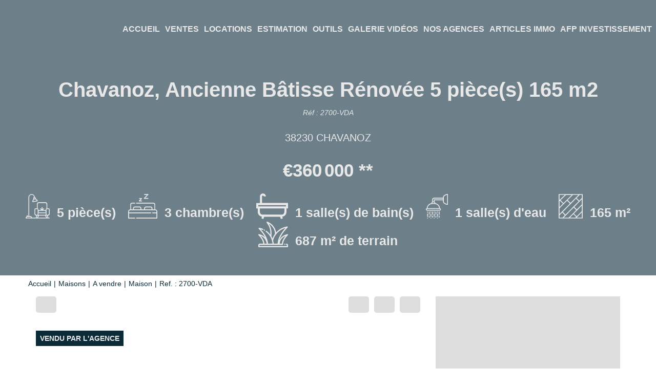

--- FILE ---
content_type: text/html; charset=UTF-8
request_url: https://www.berti-immobilier.com/fiches/4-40-26_49516749/chavanoz-ancienne-batisse-renovee-5-piece-s-165-m2.html
body_size: 2337
content:
<!DOCTYPE html>
<html lang="en">
<head>
    <meta charset="utf-8">
    <meta name="viewport" content="width=device-width, initial-scale=1">
    <title></title>
    <style>
        body {
            font-family: "Arial";
        }
    </style>
    <script type="text/javascript">
    window.awsWafCookieDomainList = [];
    window.gokuProps = {
"key":"AQIDAHjcYu/GjX+QlghicBgQ/7bFaQZ+m5FKCMDnO+vTbNg96AFDKM8r+Mlx3amCL5T4W/krAAAAfjB8BgkqhkiG9w0BBwagbzBtAgEAMGgGCSqGSIb3DQEHATAeBglghkgBZQMEAS4wEQQM2fUXDiU9jXip+LfXAgEQgDtMNAzqjFf4yBEp8MAfRDCrB8L72bEH9jyuZcaVKaSeCakr+XLEVQxorK+QURmgzZfIuI19VjPJtpsJGw==",
          "iv":"CgAHLCLtdQAAASa9",
          "context":"HFrC373CJZoVIFJzrLTHBUKU7wgGjqIY5E4KEp2KQAPt12wcg7omRbkSP2e6BDj8UQMAbdt8a5slOZPHKgXMbdmmAVGaPRQAc5nu0+kU2v+uiklaHf1Xt8eKJySxGzDg44gIZCfHDxA5blQOiU7iCHHc/qGqhnE+rPYJCyGh3z4OqB98A6iqhUSPmrR58a1G6LkE51nzdFn/3pIE9tNw1rdRCdQZ1i/tgat6KarUKZU1r400y9Ximb1iEUG+z1UmQQyyhjprzA3IuKmEkFGkX7YS30BtO8sp064zCkESJA8INFsfe1LLpjxqRkfppt2zEVH+As4jdED3Ou2kXtskK5jJYPNx/Alb10+pEghPQYLCkMPC+OVU18iOejnM7YCx6L1sbBDRTwU3dvv3WA/D1XLw8Jgs/FMSz5q35qR3tRE9vvSH8o2wYI/A67HZ8PmoorF/v6SU7UsM1df1EQrN2sgNpcbgyVXLgUwxwtT719+UwH4bTREupxtPDZyP7C1IjYr9zTW7pXrrHvO1guIplUMbVw1Mf5fG64cOuGebCIZm5tF3BYzK+unC/+ok8R/S/Hzw0RazKK8rlzMuetNjuRGUmu1GdatZWIxAG4pKot/Ic9d8pxv9CVUfDraJi9gPC9cCg/f6Yzp+fvpbMHkhNm8os16+Vqb6jq6sj+V09llGFybNed1SorI8QQwPj4ZTEg1d3aOjH+fZ0CrKTU6CVMaKUC/OfLP/UUFkLkDvQI0nvZtorhFRCfrnNC9Ur3vzhF/G4OXlJLrlm2/eInVSzMkMCpab6fiIBpFFm81P7/4="
};
    </script>
    <script src="https://7813e45193b3.47e58bb0.eu-west-3.token.awswaf.com/7813e45193b3/28fa1170bc90/1cc501575660/challenge.js"></script>
</head>
<body>
    <div id="challenge-container"></div>
    <script type="text/javascript">
        AwsWafIntegration.saveReferrer();
        AwsWafIntegration.checkForceRefresh().then((forceRefresh) => {
            if (forceRefresh) {
                AwsWafIntegration.forceRefreshToken().then(() => {
                    window.location.reload(true);
                });
            } else {
                AwsWafIntegration.getToken().then(() => {
                    window.location.reload(true);
                });
            }
        });
    </script>
    <noscript>
        <h1>JavaScript is disabled</h1>
        In order to continue, we need to verify that you're not a robot.
        This requires JavaScript. Enable JavaScript and then reload the page.
    </noscript>
</body>
</html>

--- FILE ---
content_type: image/svg+xml
request_url: https://www.berti-immobilier.com/office12_front/groupeproalliance_28092020/cache/dpe_ges/dpe_c5d9d158d71846940a801ad4b5914766.svg
body_size: 80529
content:
<svg xmlns="http://www.w3.org/2000/svg" xmlns:dc="http://purl.org/dc/elements/1.1/" xmlns:cc="http://creativecommons.org/ns#" xmlns:rdf="http://www.w3.org/1999/02/22-rdf-syntax-ns#" xmlns:sodipodi="http://sodipodi.sourceforge.net/DTD/sodipodi-0.dtd" xmlns:inkscape="http://www.inkscape.org/namespaces/inkscape" width="220" height="186.67" viewBox="0 0 220 186.67" version="1.1" id="svg339" sodipodi:docname="DPEB_C.svg" inkscape:version="0.92.5 (2060ec1f9f, 2020-04-08)" x="5" y="5">
  <metadata id="metadata345">
    <rdf:RDF>
      <cc:Work rdf:about="">
        <dc:format>image/svg+xml</dc:format>
        <dc:type rdf:resource="http://purl.org/dc/dcmitype/StillImage"/>
        <dc:title/>
      </cc:Work>
    </rdf:RDF>
  </metadata>
  <defs id="defs343"/>
  <sodipodi:namedview pagecolor="#ffffff" bordercolor="#666666" borderopacity="1" objecttolerance="10" gridtolerance="10" guidetolerance="10" inkscape:pageopacity="0" inkscape:pageshadow="2" inkscape:window-width="1920" inkscape:window-height="1043" id="namedview341" showgrid="false" inkscape:zoom="1.3111111" inkscape:cx="24.957627" inkscape:cy="90" inkscape:window-x="0" inkscape:window-y="0" inkscape:window-maximized="1" inkscape:current-layer="svg339"/>
  <g id="Calque_2" data-name="Calque 2" transform="translate(0,6.67)">
    <polygon points="77.58,28.82 112.89,28.82 119.03,19.96 112.89,10.82 77.58,10.82 " style="fill:#009c6d" id="polygon2"/>
    <polygon points="77.58,49.51 127.44,49.51 133.59,40.64 127.44,31.5 77.58,31.5 " style="fill:#55b254" id="polygon4"/>
    <polygon points="77.58,128.23 175.29,128.23 181.44,119.37 175.29,110.23 77.58,110.23 " style="fill:#f0b50f" id="polygon6"/>
    <polygon points="78.05,86.07 136.01,86.07 147.63,69.32 136.01,52.05 78.05,52.05 " style="fill:#78bd76" id="polygon8"/>
    <path d="M 136,52.05 H 4.29 a 3.73,3.73 0 0 0 -3.74,3.74 v 26.53 a 3.74,3.74 0 0 0 3.74,3.75 H 136 l 11.62,-16.75 z" style="fill:none;stroke:#000000;stroke-miterlimit:10" id="path10" inkscape:connector-curvature="0"/>
    <rect x="37.560001" y="54.52" width="1.53" height="28.85" id="rect12"/>
    <rect x="76.949997" y="52.169998" width="1.1" height="33.529999" id="rect14"/>
    <polygon points="77.5,107.31 155.79,107.31 161.94,98.45 155.79,89.31 77.5,89.31 " style="fill:#f3e70e" id="polygon16"/>
    <polygon points="77.58,148.76 196.76,148.76 202.91,139.89 196.76,130.76 77.58,130.76 " style="fill:#eb8236" id="polygon18"/>
    <polygon points="77.58,169.28 211.14,169.28 217.29,160.41 211.14,151.28 77.58,151.28 " style="fill:#d8221f" id="polygon20"/>
    <path d="m 87.83,161.59 v -1.93 h 5 v 4.57 a 6.06,6.06 0 0 1 -2.1,1.23 7.61,7.61 0 0 1 -2.8,0.54 6.28,6.28 0 0 1 -3.13,-0.75 4.89,4.89 0 0 1 -2,-2.16 6.92,6.92 0 0 1 -0.7,-3.09 6.61,6.61 0 0 1 0.75,-3.18 5,5 0 0 1 2.2,-2.13 5.89,5.89 0 0 1 2.74,-0.57 5.44,5.44 0 0 1 3.33,0.89 4,4 0 0 1 1.54,2.47 l -2.29,0.43 a 2.52,2.52 0 0 0 -0.91,-1.33 2.82,2.82 0 0 0 -1.67,-0.49 3.13,3.13 0 0 0 -2.41,1 4,4 0 0 0 -0.9,2.86 4.5,4.5 0 0 0 0.91,3.05 3,3 0 0 0 2.37,1 4,4 0 0 0 1.46,-0.28 5,5 0 0 0 1.26,-0.69 v -1.46 z" style="fill:#ffffff" id="path22" inkscape:connector-curvature="0"/>
  </g>
  <g id="Calque_3" data-name="Calque 3" transform="translate(0,6.67)">
    <path d="m 92.83,26.44 h -2.52 l -1,-2.6 h -4.58 l -0.94,2.6 H 81.34 L 85.8,15 h 2.44 z M 88.57,21.91 87,17.66 85.45,21.91 Z" style="fill:#ffffff" id="path25" inkscape:connector-curvature="0"/>
    <path d="m 82.51,34.48 h 4.58 a 12.66,12.66 0 0 1 2,0.11 2.87,2.87 0 0 1 2.1,1.41 2.63,2.63 0 0 1 0.35,1.34 2.72,2.72 0 0 1 -1.61,2.48 3.07,3.07 0 0 1 1.61,1 2.8,2.8 0 0 1 0.56,1.73 3.43,3.43 0 0 1 -0.36,1.52 3.18,3.18 0 0 1 -1,1.18 3.37,3.37 0 0 1 -1.56,0.54 c -0.38,0 -1.31,0.07 -2.78,0.08 h -3.9 z m 2.31,1.9 V 39 h 1.52 c 0.9,0 1.46,0 1.67,0 A 1.49,1.49 0 0 0 88.95,38.59 1.21,1.21 0 0 0 89.29,37.7 1.3,1.3 0 0 0 89,36.83 1.37,1.37 0 0 0 88.12,36.43 c -0.23,0 -0.88,0 -2,0 z m 0,4.56 V 44 H 87 a 10.2,10.2 0 0 0 1.59,-0.07 1.46,1.46 0 0 0 0.84,-0.46 1.42,1.42 0 0 0 0.32,-1 1.37,1.37 0 0 0 -1,-1.4 7.92,7.92 0 0 0 -2,-0.16 z" style="fill:#ffffff" id="path27" inkscape:connector-curvature="0"/>
    <path d="m 82.51,145.16 v -11.45 h 7.86 v 1.94 h -5.54 v 2.71 h 4.78 v 1.94 h -4.78 v 4.86 z" style="fill:#ffffff" id="path29" inkscape:connector-curvature="0"/>
    <path d="M 82.5,125.18 V 113.72 H 91 v 1.94 h -6.19 v 2.54 h 5.75 v 1.93 h -5.75 v 3.12 h 6.4 v 1.93 z" style="fill:#ffffff" id="path31" inkscape:connector-curvature="0"/>
    <path d="m 98.85,72.38 4.62,1.46 a 10.31,10.31 0 0 1 -3.53,5.75 11.11,11.11 0 0 1 -14,-1.34 q -3,-3.21 -3,-8.79 0,-5.89 3,-9.16 A 10.46,10.46 0 0 1 94,57 a 9.8,9.8 0 0 1 7,2.56 9.3,9.3 0 0 1 2.41,4.44 l -4.72,1.13 a 4.88,4.88 0 0 0 -5,-4 5.36,5.36 0 0 0 -4.24,1.87 c -1.09,1.26 -1.64,3.29 -1.64,6.11 q 0,4.47 1.61,6.38 a 5.23,5.23 0 0 0 4.19,1.9 4.75,4.75 0 0 0 3.27,-1.21 7,7 0 0 0 1.97,-3.8 z" style="fill:#ffffff;stroke:#000000;stroke-miterlimit:10" id="path33" inkscape:connector-curvature="0"/>
    <path d="m 82.37,92.58 h 4.23 a 8.09,8.09 0 0 1 2.18,0.22 3.91,3.91 0 0 1 1.73,1 5.06,5.06 0 0 1 1.09,1.86 8.42,8.42 0 0 1 0.37,2.7 7.36,7.36 0 0 1 -0.35,2.44 5,5 0 0 1 -1.22,2 4.11,4.11 0 0 1 -1.63,0.91 7.05,7.05 0 0 1 -2,0.24 h -4.4 z m 2.32,1.94 v 7.58 h 1.72 a 5.9,5.9 0 0 0 1.4,-0.11 2,2 0 0 0 0.93,-0.47 2.51,2.51 0 0 0 0.61,-1.11 7.34,7.34 0 0 0 0.23,-2.1 6.8,6.8 0 0 0 -0.23,-2 2.73,2.73 0 0 0 -0.66,-1.11 2.17,2.17 0 0 0 -1.07,-0.53 9.78,9.78 0 0 0 -1.9,-0.11 z" style="fill:#ffffff" id="path35" inkscape:connector-curvature="0"/>
    <path d="m 6.25,79.74 v -4 H 7 v 2.13 l 0.9,-1 h 0.95 l -1,1.06 1.06,1.84 H 8.11 L 7.38,78.47 7,78.81 v 0.93 z" id="path37" inkscape:connector-curvature="0"/>
    <path d="m 10,79.74 -1,-4 h 0.82 l 0.61,2.76 0.73,-2.76 h 1 l 0.7,2.81 0.61,-2.81 h 0.82 l -1,4 h -0.86 l -0.8,-3 -0.8,3 z" id="path39" inkscape:connector-curvature="0"/>
    <path d="m 15.45,75.73 v 1.48 a 1.15,1.15 0 0 1 0.89,-0.44 1.21,1.21 0 0 1 0.48,0.1 0.83,0.83 0 0 1 0.32,0.25 0.93,0.93 0 0 1 0.15,0.34 2.83,2.83 0 0 1 0,0.58 v 1.7 h -0.77 v -1.53 a 2.31,2.31 0 0 0 0,-0.58 0.39,0.39 0 0 0 -0.16,-0.2 0.54,0.54 0 0 0 -0.27,-0.07 0.68,0.68 0 0 0 -0.35,0.09 0.59,0.59 0 0 0 -0.22,0.29 1.79,1.79 0 0 0 -0.07,0.55 v 1.45 h -0.77 v -4 z" id="path41" inkscape:connector-curvature="0"/>
    <path d="m 17.7,79.81 1,-4.14 h 0.58 l -1,4.14 z" id="path43" inkscape:connector-curvature="0"/>
    <path d="m 19.61,76.84 h 0.71 v 0.4 a 1.13,1.13 0 0 1 0.9,-0.47 1,1 0 0 1 0.49,0.12 0.82,0.82 0 0 1 0.34,0.35 1.12,1.12 0 0 1 0.41,-0.35 1,1 0 0 1 0.47,-0.12 1.08,1.08 0 0 1 0.54,0.13 0.79,0.79 0 0 1 0.33,0.39 1.48,1.48 0 0 1 0.08,0.6 v 1.85 h -0.76 v -1.66 a 1.25,1.25 0 0 0 -0.08,-0.55 0.38,0.38 0 0 0 -0.33,-0.17 0.52,0.52 0 0 0 -0.31,0.1 0.56,0.56 0 0 0 -0.2,0.29 2.2,2.2 0 0 0 -0.06,0.6 v 1.39 h -0.77 v -1.59 a 2.61,2.61 0 0 0 0,-0.54 0.34,0.34 0 0 0 -0.13,-0.19 0.43,0.43 0 0 0 -0.24,-0.06 0.55,0.55 0 0 0 -0.32,0.1 0.51,0.51 0 0 0 -0.2,0.27 2.11,2.11 0 0 0 -0.06,0.6 v 1.41 h -0.77 z" id="path45" inkscape:connector-curvature="0"/>
    <path d="m 26,77.32 v 0.44 h -1.68 a 1,1 0 0 1 0.15,-0.42 2.59,2.59 0 0 1 0.53,-0.51 2.59,2.59 0 0 0 0.37,-0.32 0.32,0.32 0 0 0 0.09,-0.21 0.22,0.22 0 0 0 -0.07,-0.16 0.4,0.4 0 0 0 -0.42,0 0.46,0.46 0 0 0 -0.08,0.25 h -0.52 a 0.74,0.74 0 0 1 0.21,-0.47 0.88,0.88 0 0 1 0.61,-0.2 0.87,0.87 0 0 1 0.59,0.18 0.54,0.54 0 0 1 0.2,0.41 0.55,0.55 0 0 1 -0.07,0.28 0.92,0.92 0 0 1 -0.2,0.28 3.5,3.5 0 0 1 -0.36,0.3 l -0.23,0.19 z" id="path47" inkscape:connector-curvature="0"/>
    <path d="M 26.52,79.74 V 79 h 0.77 v 0.76 z" id="path49" inkscape:connector-curvature="0"/>
    <path d="M 28.65,77.73 28,77.6 a 1,1 0 0 1 0.41,-0.62 1.42,1.42 0 0 1 0.85,-0.21 1.65,1.65 0 0 1 0.76,0.13 0.79,0.79 0 0 1 0.36,0.3 1.61,1.61 0 0 1 0.1,0.69 v 0.9 a 3.4,3.4 0 0 0 0,0.56 1.53,1.53 0 0 0 0.14,0.39 h -0.76 a 2.32,2.32 0 0 1 -0.08,-0.22 v -0.09 a 1.34,1.34 0 0 1 -0.42,0.28 1.12,1.12 0 0 1 -0.48,0.1 1,1 0 0 1 -0.71,-0.24 0.87,0.87 0 0 1 -0.17,-1.06 0.78,0.78 0 0 1 0.33,-0.29 2.37,2.37 0 0 1 0.61,-0.18 4.31,4.31 0 0 0 0.75,-0.19 v -0.08 a 0.39,0.39 0 0 0 -0.11,-0.31 0.63,0.63 0 0 0 -0.42,-0.1 0.61,0.61 0 0 0 -0.32,0.08 0.66,0.66 0 0 0 -0.19,0.29 z m 1,0.62 -0.47,0.12 a 1.48,1.48 0 0 0 -0.42,0.13 0.32,0.32 0 0 0 -0.15,0.27 0.38,0.38 0 0 0 0.12,0.28 0.41,0.41 0 0 0 0.31,0.12 0.64,0.64 0 0 0 0.39,-0.14 0.46,0.46 0 0 0 0.19,-0.25 1.57,1.57 0 0 0 0,-0.38 z" id="path51" inkscape:connector-curvature="0"/>
    <path d="m 33.83,79.74 h -0.77 v -1.48 a 2.68,2.68 0 0 0 0,-0.61 0.49,0.49 0 0 0 -0.16,-0.21 0.5,0.5 0 0 0 -0.27,-0.08 0.66,0.66 0 0 0 -0.36,0.11 0.53,0.53 0 0 0 -0.22,0.29 2.45,2.45 0 0 0 -0.06,0.67 v 1.31 h -0.77 v -2.9 h 0.72 v 0.43 a 1.16,1.16 0 0 1 1,-0.5 1,1 0 0 1 0.46,0.1 0.72,0.72 0 0 1 0.32,0.23 0.86,0.86 0 0 1 0.15,0.32 2.32,2.32 0 0 1 0,0.52 z" id="path53" inkscape:connector-curvature="0"/>
    <path d="m 41.1,79.74 v -4 h 0.77 v 2.13 l 0.9,-1 h 0.94 l -1,1.06 1.06,1.84 H 43 l -0.73,-1.3 -0.36,0.37 v 0.93 z" id="path55" inkscape:connector-curvature="0"/>
    <path d="m 44.17,79.94 0.88,0.1 a 0.26,0.26 0 0 0 0.1,0.21 0.53,0.53 0 0 0 0.34,0.09 0.91,0.91 0 0 0 0.46,-0.09 0.39,0.39 0 0 0 0.15,-0.2 1.22,1.22 0 0 0 0,-0.35 v -0.43 a 1,1 0 0 1 -0.87,0.47 1.06,1.06 0 0 1 -0.93,-0.49 1.68,1.68 0 0 1 -0.27,-1 1.63,1.63 0 0 1 0.35,-1.12 1.15,1.15 0 0 1 0.88,-0.39 1.05,1.05 0 0 1 0.88,0.48 v -0.41 h 0.72 v 2.61 a 2.54,2.54 0 0 1 -0.08,0.77 1,1 0 0 1 -0.24,0.4 1.06,1.06 0 0 1 -0.41,0.22 2,2 0 0 1 -0.64,0.08 A 1.65,1.65 0 0 1 44.44,80.64 0.78,0.78 0 0 1 44.13,80 Z m 0.69,-1.71 a 1,1 0 0 0 0.18,0.68 0.55,0.55 0 0 0 0.44,0.21 0.59,0.59 0 0 0 0.52,-0.22 0.94,0.94 0 0 0 0.2,-0.65 1,1 0 0 0 -0.19,-0.67 0.57,0.57 0 0 0 -0.47,-0.22 0.55,0.55 0 0 0 -0.45,0.22 1,1 0 0 0 -0.23,0.65 z" id="path57" inkscape:connector-curvature="0"/>
    <path d="m 51.79,78.27 0.79,0.25 a 1.73,1.73 0 0 1 -0.6,1 1.68,1.68 0 0 1 -1.07,0.32 1.73,1.73 0 0 1 -1.31,-0.54 2.11,2.11 0 0 1 -0.51,-1.5 2.21,2.21 0 0 1 0.51,-1.55 1.78,1.78 0 0 1 1.4,-0.58 1.68,1.68 0 0 1 1.2,0.43 1.59,1.59 0 0 1 0.41,0.74 l -0.8,0.19 a 0.86,0.86 0 0 0 -0.3,-0.49 0.85,0.85 0 0 0 -0.55,-0.18 0.88,0.88 0 0 0 -0.72,0.32 1.53,1.53 0 0 0 -0.28,1 1.72,1.72 0 0 0 0.27,1.09 0.91,0.91 0 0 0 0.71,0.32 0.85,0.85 0 0 0 0.56,-0.2 1.21,1.21 0 0 0 0.29,-0.62 z" id="path59" inkscape:connector-curvature="0"/>
    <path d="m 53.11,77.76 a 2.55,2.55 0 0 1 0.18,-1 1.91,1.91 0 0 1 0.38,-0.56 1.52,1.52 0 0 1 0.52,-0.36 2.28,2.28 0 0 1 0.86,-0.15 1.88,1.88 0 0 1 1.42,0.55 2.1,2.1 0 0 1 0.53,1.5 2.14,2.14 0 0 1 -0.53,1.53 2.12,2.12 0 0 1 -2.83,0 2.1,2.1 0 0 1 -0.53,-1.51 z m 0.83,0 a 1.49,1.49 0 0 0 0.32,1 1,1 0 0 0 0.8,0.35 1,1 0 0 0 0.79,-0.35 1.91,1.91 0 0 0 0,-2.07 1,1 0 0 0 -0.8,-0.34 1,1 0 0 0 -0.81,0.34 1.56,1.56 0 0 0 -0.3,1.05 z" id="path61" inkscape:connector-curvature="0"/>
    <path d="m 58.36,79.46 v 0.28 h -1.08 a 0.68,0.68 0 0 1 0.11,-0.3 1.7,1.7 0 0 1 0.34,-0.39 2,2 0 0 0 0.26,-0.26 0.35,0.35 0 0 0 0.06,-0.19 0.18,0.18 0 0 0 -0.21,-0.21 0.2,0.2 0 0 0 -0.15,0.06 0.3,0.3 0 0 0 -0.07,0.19 h -0.3 a 0.52,0.52 0 0 1 0.17,-0.37 0.61,0.61 0 0 1 0.36,-0.11 0.54,0.54 0 0 1 0.37,0.13 0.43,0.43 0 0 1 0.14,0.32 0.52,0.52 0 0 1 0,0.21 1.51,1.51 0 0 1 -0.12,0.2 l -0.2,0.21 -0.19,0.17 a 0.47,0.47 0 0 0 -0.06,0.09 z" id="path63" inkscape:connector-curvature="0"/>
    <path d="m 58.46,79.81 1,-4.14 H 60 l -1,4.14 z" id="path65" inkscape:connector-curvature="0"/>
    <path d="m 60.37,76.84 h 0.71 v 0.4 a 1.16,1.16 0 0 1 0.91,-0.47 0.92,0.92 0 0 1 0.48,0.12 0.82,0.82 0 0 1 0.34,0.35 1.2,1.2 0 0 1 0.41,-0.35 1,1 0 0 1 0.48,-0.12 1.13,1.13 0 0 1 0.54,0.13 0.79,0.79 0 0 1 0.33,0.39 1.68,1.68 0 0 1 0.08,0.6 v 1.85 h -0.77 v -1.66 a 1.25,1.25 0 0 0 -0.08,-0.55 0.37,0.37 0 0 0 -0.33,-0.17 0.47,0.47 0 0 0 -0.3,0.1 0.53,0.53 0 0 0 -0.21,0.29 2.2,2.2 0 0 0 -0.06,0.6 v 1.39 h -0.77 v -1.59 a 2,2 0 0 0 0,-0.54 0.34,0.34 0 0 0 -0.13,-0.19 0.39,0.39 0 0 0 -0.23,-0.06 0.51,0.51 0 0 0 -0.32,0.1 0.52,0.52 0 0 0 -0.21,0.27 2.11,2.11 0 0 0 -0.06,0.6 v 1.41 h -0.77 z" id="path67" inkscape:connector-curvature="0"/>
    <path d="m 66.74,77.32 v 0.44 h -1.66 a 1,1 0 0 1 0.15,-0.42 2.9,2.9 0 0 1 0.53,-0.51 4,4 0 0 0 0.38,-0.32 0.37,0.37 0 0 0 0.08,-0.21 0.19,0.19 0 0 0 -0.07,-0.16 0.28,0.28 0 0 0 -0.2,-0.06 0.29,0.29 0 0 0 -0.21,0.06 0.39,0.39 0 0 0 -0.09,0.25 h -0.51 a 0.69,0.69 0 0 1 0.2,-0.47 0.91,0.91 0 0 1 0.62,-0.2 0.84,0.84 0 0 1 0.58,0.18 0.54,0.54 0 0 1 0.2,0.41 0.67,0.67 0 0 1 -0.06,0.28 1.13,1.13 0 0 1 -0.2,0.28 4.15,4.15 0 0 1 -0.37,0.3 l -0.23,0.19 z" id="path69" inkscape:connector-curvature="0"/>
    <path d="M 67.28,79.74 V 79 h 0.77 v 0.76 z" id="path71" inkscape:connector-curvature="0"/>
    <path d="m 69.41,77.73 -0.7,-0.13 a 1.08,1.08 0 0 1 0.41,-0.62 1.44,1.44 0 0 1 0.85,-0.21 1.69,1.69 0 0 1 0.77,0.13 0.71,0.71 0 0 1 0.35,0.3 1.57,1.57 0 0 1 0.11,0.69 v 0.9 a 2.55,2.55 0 0 0 0,0.56 1.49,1.49 0 0 0 0.13,0.39 H 70.6 c 0,0 0,-0.12 -0.07,-0.22 a 0.22,0.22 0 0 0 0,-0.09 1.24,1.24 0 0 1 -0.42,0.28 1.12,1.12 0 0 1 -0.48,0.1 1,1 0 0 1 -0.71,-0.24 0.91,0.91 0 0 1 -0.14,-1.06 0.78,0.78 0 0 1 0.33,-0.29 2.51,2.51 0 0 1 0.61,-0.18 4.31,4.31 0 0 0 0.75,-0.19 v -0.08 a 0.39,0.39 0 0 0 -0.11,-0.31 0.6,0.6 0 0 0 -0.41,-0.1 0.58,0.58 0 0 0 -0.32,0.08 0.59,0.59 0 0 0 -0.22,0.29 z m 1,0.62 -0.47,0.12 a 1.48,1.48 0 0 0 -0.42,0.13 0.32,0.32 0 0 0 -0.15,0.27 0.38,0.38 0 0 0 0.12,0.28 0.45,0.45 0 0 0 0.31,0.12 0.69,0.69 0 0 0 0.4,-0.14 0.49,0.49 0 0 0 0.18,-0.25 1.57,1.57 0 0 0 0,-0.38 z" id="path73" inkscape:connector-curvature="0"/>
    <path d="m 74.6,79.74 h -0.77 v -1.48 a 2.49,2.49 0 0 0 0,-0.61 0.42,0.42 0 0 0 -0.16,-0.21 0.46,0.46 0 0 0 -0.27,-0.08 0.66,0.66 0 0 0 -0.36,0.11 0.56,0.56 0 0 0 -0.21,0.29 2.45,2.45 0 0 0 -0.06,0.67 v 1.31 H 72 v -2.9 h 0.71 v 0.43 a 1.19,1.19 0 0 1 1,-0.5 1,1 0 0 1 0.47,0.1 0.68,0.68 0 0 1 0.31,0.23 0.74,0.74 0 0 1 0.16,0.32 3.12,3.12 0 0 1 0,0.52 z" id="path75" inkscape:connector-curvature="0"/>
    <path d="m 3.59,40.91 0.83,0.1 A 1.18,1.18 0 0 1 4.2,41.46 1.13,1.13 0 0 1 3.79,41.75 1.41,1.41 0 0 1 3.17,41.86 2.18,2.18 0 0 1 2.56,41.79 1,1 0 0 1 2.15,41.57 1.17,1.17 0 0 1 1.87,41.22 a 1.39,1.39 0 0 1 -0.1,-0.55 1.32,1.32 0 0 1 0.12,-0.59 1,1 0 0 1 0.25,-0.3 1,1 0 0 1 0.31,-0.21 1.76,1.76 0 0 1 0.66,-0.1 1.44,1.44 0 0 1 0.85,0.2 1.05,1.05 0 0 1 0.42,0.58 L 3.55,40.36 A 0.42,0.42 0 0 0 3.41,40.14 0.47,0.47 0 0 0 3.13,40.07 0.45,0.45 0 0 0 2.78,40.22 0.74,0.74 0 0 0 2.65,40.7 a 0.59,0.59 0 0 0 0.13,0.42 0.43,0.43 0 0 0 0.34,0.15 0.46,0.46 0 0 0 0.29,-0.09 0.54,0.54 0 0 0 0.18,-0.27 z" id="path77" inkscape:connector-curvature="0"/>
    <path d="M 4.61,40.67 A 1.15,1.15 0 0 1 5,39.81 a 1.33,1.33 0 0 1 1,-0.34 1.31,1.31 0 0 1 1,0.4 1.17,1.17 0 0 1 0.28,0.79 1.15,1.15 0 0 1 -0.35,0.86 1.34,1.34 0 0 1 -1,0.34 A 1.32,1.32 0 0 1 5,41.58 1.13,1.13 0 0 1 4.61,40.67 Z m 0.88,0 a 0.71,0.71 0 0 0 0.12,0.45 0.39,0.39 0 0 0 0.31,0.15 0.37,0.37 0 0 0 0.31,-0.15 0.65,0.65 0 0 0 0.13,-0.46 0.61,0.61 0 0 0 -0.13,-0.44 0.37,0.37 0 0 0 -0.3,-0.15 0.41,0.41 0 0 0 -0.32,0.15 0.71,0.71 0 0 0 -0.12,0.45 z" id="path79" inkscape:connector-curvature="0"/>
    <path d="m 7.55,39.52 h 0.82 v 0.37 a 1.24,1.24 0 0 1 0.37,-0.33 1,1 0 0 1 0.46,-0.09 0.77,0.77 0 0 1 0.57,0.21 1,1 0 0 1 0.2,0.67 v 1.46 H 9.09 V 40.55 A 0.5,0.5 0 0 0 9,40.24 0.28,0.28 0 0 0 8.78,40.15 0.29,0.29 0 0 0 8.52,40.28 0.66,0.66 0 0 0 8.42,40.71 v 1.1 H 7.55 Z" id="path81" inkscape:connector-curvature="0"/>
    <path d="m 10.23,41.17 0.87,-0.08 a 0.47,0.47 0 0 0 0.15,0.22 0.42,0.42 0 0 0 0.26,0.07 0.47,0.47 0 0 0 0.28,-0.08 0.15,0.15 0 0 0 0.07,-0.14 0.15,0.15 0 0 0 -0.1,-0.14 1.17,1.17 0 0 0 -0.37,-0.09 4.1,4.1 0 0 1 -0.64,-0.15 0.68,0.68 0 0 1 -0.3,-0.23 0.61,0.61 0 0 1 -0.12,-0.37 0.59,0.59 0 0 1 0.13,-0.39 0.76,0.76 0 0 1 0.36,-0.24 1.79,1.79 0 0 1 0.62,-0.08 2.29,2.29 0 0 1 0.61,0.06 0.78,0.78 0 0 1 0.32,0.19 1,1 0 0 1 0.22,0.36 l -0.83,0.08 A 0.27,0.27 0 0 0 11.65,40 0.41,0.41 0 0 0 11.4,39.93 a 0.42,0.42 0 0 0 -0.22,0 0.19,0.19 0 0 0 -0.07,0.13 0.14,0.14 0 0 0 0.09,0.13 1.63,1.63 0 0 0 0.38,0.08 2.53,2.53 0 0 1 0.65,0.13 0.75,0.75 0 0 1 0.32,0.25 0.61,0.61 0 0 1 0.12,0.37 0.68,0.68 0 0 1 -0.12,0.38 0.78,0.78 0 0 1 -0.38,0.3 1.9,1.9 0 0 1 -0.7,0.11 1.69,1.69 0 0 1 -0.9,-0.18 0.84,0.84 0 0 1 -0.34,-0.46 z" id="path83" inkscape:connector-curvature="0"/>
    <path d="m 12.87,40.67 a 1.11,1.11 0 0 1 0.35,-0.86 1.31,1.31 0 0 1 1,-0.34 1.32,1.32 0 0 1 1,0.4 1.17,1.17 0 0 1 0.28,0.79 1.15,1.15 0 0 1 -0.35,0.86 1.34,1.34 0 0 1 -1,0.34 1.36,1.36 0 0 1 -0.9,-0.28 1.15,1.15 0 0 1 -0.38,-0.91 z m 0.88,0 a 0.71,0.71 0 0 0 0.12,0.45 0.39,0.39 0 0 0 0.31,0.15 0.37,0.37 0 0 0 0.31,-0.15 0.7,0.7 0 0 0 0.13,-0.46 0.66,0.66 0 0 0 -0.13,-0.44 0.37,0.37 0 0 0 -0.3,-0.15 0.41,0.41 0 0 0 -0.32,0.15 0.71,0.71 0 0 0 -0.12,0.45 z" id="path85" inkscape:connector-curvature="0"/>
    <path d="m 15.82,39.52 h 0.82 v 0.33 a 1.06,1.06 0 0 1 0.35,-0.3 1.15,1.15 0 0 1 0.44,-0.08 0.86,0.86 0 0 1 0.43,0.09 0.67,0.67 0 0 1 0.26,0.29 1.29,1.29 0 0 1 0.38,-0.3 0.9,0.9 0 0 1 0.42,-0.08 0.75,0.75 0 0 1 0.58,0.22 1,1 0 0 1 0.2,0.68 v 1.44 H 18.82 V 40.5 a 0.37,0.37 0 0 0 -0.06,-0.23 0.26,0.26 0 0 0 -0.22,-0.12 0.32,0.32 0 0 0 -0.25,0.12 0.56,0.56 0 0 0 -0.09,0.36 v 1.18 h -0.88 v -1.26 a 0.91,0.91 0 0 0 0,-0.21 0.34,0.34 0 0 0 -0.09,-0.14 0.31,0.31 0 0 0 -0.17,-0.05 0.34,0.34 0 0 0 -0.25,0.11 0.64,0.64 0 0 0 -0.09,0.38 v 1.17 h -0.88 z" id="path87" inkscape:connector-curvature="0"/>
    <path d="m 20.12,39.52 h 0.82 v 0.33 a 1.19,1.19 0 0 1 0.36,-0.3 1.15,1.15 0 0 1 0.44,-0.08 0.89,0.89 0 0 1 0.43,0.09 0.74,0.74 0 0 1 0.26,0.29 1.18,1.18 0 0 1 0.38,-0.3 0.88,0.88 0 0 1 0.42,-0.08 0.72,0.72 0 0 1 0.57,0.22 0.94,0.94 0 0 1 0.21,0.68 v 1.44 H 23.13 V 40.5 a 0.37,0.37 0 0 0 -0.06,-0.23 0.26,0.26 0 0 0 -0.22,-0.12 0.3,0.3 0 0 0 -0.25,0.12 0.56,0.56 0 0 0 -0.09,0.36 v 1.18 h -0.88 v -1.26 a 0.91,0.91 0 0 0 0,-0.21 0.28,0.28 0 0 0 -0.1,-0.14 0.28,0.28 0 0 0 -0.16,-0.05 0.34,0.34 0 0 0 -0.25,0.11 0.64,0.64 0 0 0 -0.1,0.38 v 1.17 h -0.88 z" id="path89" inkscape:connector-curvature="0"/>
    <path d="m 25.22,40.26 -0.84,-0.09 a 1.09,1.09 0 0 1 0.14,-0.34 0.71,0.71 0 0 1 0.26,-0.22 1.06,1.06 0 0 1 0.33,-0.11 3.23,3.23 0 0 1 0.46,0 3.62,3.62 0 0 1 0.63,0 0.75,0.75 0 0 1 0.4,0.19 0.54,0.54 0 0 1 0.18,0.27 1.06,1.06 0 0 1 0.06,0.34 v 1 a 1.47,1.47 0 0 0 0,0.25 c 0,0.07 0.05,0.14 0.09,0.24 h -0.82 a 0.48,0.48 0 0 1 -0.06,-0.14 0.39,0.39 0 0 1 0,-0.14 1.06,1.06 0 0 1 -0.34,0.24 1.45,1.45 0 0 1 -0.54,0.09 0.89,0.89 0 0 1 -0.62,-0.19 0.61,0.61 0 0 1 -0.21,-0.47 0.64,0.64 0 0 1 0.15,-0.43 1.08,1.08 0 0 1 0.56,-0.25 6,6 0 0 0 0.64,-0.14 2.33,2.33 0 0 0 0.32,-0.1 0.35,0.35 0 0 0 -0.07,-0.23 0.37,0.37 0 0 0 -0.24,-0.06 0.56,0.56 0 0 0 -0.32,0.07 0.36,0.36 0 0 0 -0.16,0.22 z m 0.77,0.46 -0.38,0.12 a 0.74,0.74 0 0 0 -0.34,0.14 0.2,0.2 0 0 0 -0.07,0.16 0.22,0.22 0 0 0 0.07,0.17 0.33,0.33 0 0 0 0.21,0.06 0.5,0.5 0 0 0 0.27,-0.07 0.37,0.37 0 0 0 0.18,-0.17 0.54,0.54 0 0 0 0.06,-0.27 z" id="path91" inkscape:connector-curvature="0"/>
    <path d="m 28.24,38.65 v 0.87 h 0.49 v 0.64 H 28.24 V 41 a 0.46,0.46 0 0 0 0,0.2 0.18,0.18 0 0 0 0.15,0.07 0.83,0.83 0 0 0 0.27,-0.06 l 0.07,0.61 A 2.72,2.72 0 0 1 28.12,41.89 1.12,1.12 0 0 1 27.64,41.81 0.49,0.49 0 0 1 27.41,41.55 1.45,1.45 0 0 1 27.33,41 V 40.19 H 27 v -0.64 h 0.32 V 39.1 Z" id="path93" inkscape:connector-curvature="0"/>
    <path d="m 29.07,38.65 h 0.87 v 0.59 h -0.87 z m 0,0.87 h 0.87 v 2.29 h -0.87 z" id="path95" inkscape:connector-curvature="0"/>
    <path d="m 30.29,40.67 a 1.11,1.11 0 0 1 0.35,-0.86 1.31,1.31 0 0 1 1,-0.34 1.28,1.28 0 0 1 1,0.4 1.13,1.13 0 0 1 0.29,0.79 1.15,1.15 0 0 1 -0.35,0.86 1.34,1.34 0 0 1 -1,0.34 1.36,1.36 0 0 1 -0.9,-0.28 1.15,1.15 0 0 1 -0.39,-0.91 z m 0.88,0 a 0.71,0.71 0 0 0 0.12,0.45 0.39,0.39 0 0 0 0.31,0.15 0.37,0.37 0 0 0 0.31,-0.15 0.7,0.7 0 0 0 0.13,-0.46 0.66,0.66 0 0 0 -0.13,-0.44 0.37,0.37 0 0 0 -0.3,-0.15 0.39,0.39 0 0 0 -0.32,0.15 0.71,0.71 0 0 0 -0.12,0.45 z" id="path97" inkscape:connector-curvature="0"/>
    <path d="m 33.23,39.52 h 0.82 v 0.37 a 1.24,1.24 0 0 1 0.37,-0.33 1,1 0 0 1 0.46,-0.09 0.77,0.77 0 0 1 0.57,0.21 1,1 0 0 1 0.2,0.67 v 1.46 h -0.88 v -1.26 a 0.5,0.5 0 0 0 -0.08,-0.31 0.28,0.28 0 0 0 -0.22,-0.09 0.29,0.29 0 0 0 -0.26,0.13 0.66,0.66 0 0 0 -0.1,0.43 v 1.1 h -0.88 z" id="path99" inkscape:connector-curvature="0"/>
    <path d="m 1.91,46 a 4.7,4.7 0 0 0 0.51,2 H 2 A 4.14,4.14 0 0 1 1.5,47 3.19,3.19 0 0 1 1.33,46 3.57,3.57 0 0 1 2,43.89 H 2.42 A 6.88,6.88 0 0 0 2.11,44.66 5.44,5.44 0 0 0 2,45.3 4.79,4.79 0 0 0 1.91,46 Z" style="fill:#9c9c9b" id="path101" inkscape:connector-curvature="0"/>
    <path d="M 3.54,46.7 A 0.5,0.5 0 0 0 3.85,46.61 0.46,0.46 0 0 0 4,46.38 l 0.6,0.1 A 1,1 0 0 1 4.21,46.99 1.28,1.28 0 0 1 3.54,47.16 1.26,1.26 0 0 1 3,47 1,1 0 0 1 2.61,46.58 1.46,1.46 0 0 1 2.44,46 1.39,1.39 0 0 1 2.57,45.39 1.1,1.1 0 0 1 3,44.93 a 1.08,1.08 0 0 1 0.6,-0.16 1.18,1.18 0 0 1 0.58,0.14 0.91,0.91 0 0 1 0.39,0.41 1.53,1.53 0 0 1 0.13,0.66 v 0.19 H 3.05 a 0.7,0.7 0 0 0 0.15,0.39 0.46,0.46 0 0 0 0.34,0.14 z m -0.48,-1 h 1 A 0.66,0.66 0 0 0 3.91,45.33 0.5,0.5 0 0 0 3.56,45.2 0.51,0.51 0 0 0 3.22,45.33 0.55,0.55 0 0 0 3.06,45.73 Z m 0.12,-1.2 0.3,-0.64 h 0.68 l -0.6,0.64 z" style="fill:#9c9c9b" id="path103" inkscape:connector-curvature="0"/>
    <path d="M 6.43,45.68 A 0.5,0.5 0 0 0 6.35,45.35 0.29,0.29 0 0 0 6.08,45.23 0.42,0.42 0 0 0 5.74,45.38 0.63,0.63 0 0 0 5.61,45.84 v 1.27 H 5 v -2.29 h 0.57 v 0.3 a 0.83,0.83 0 0 1 0.3,-0.26 0.86,0.86 0 0 1 0.39,-0.09 0.8,0.8 0 0 1 0.58,0.2 0.79,0.79 0 0 1 0.2,0.57 v 1.57 H 6.43 Z" style="fill:#9c9c9b" id="path105" inkscape:connector-curvature="0"/>
    <path d="M 8.47,46.7 A 0.53,0.53 0 0 0 8.79,46.61 0.44,0.44 0 0 0 9,46.38 l 0.6,0.1 A 1,1 0 0 1 9.21,46.99 1.26,1.26 0 0 1 8.54,47.16 1.32,1.32 0 0 1 7.88,47 0.91,0.91 0 0 1 7.5,46.58 1.32,1.32 0 0 1 7.37,46 1.39,1.39 0 0 1 7.5,45.39 1.1,1.1 0 0 1 7.89,44.95 1.09,1.09 0 0 1 8.5,44.79 1.21,1.21 0 0 1 9.08,44.93 1,1 0 0 1 9.46,45.34 1.53,1.53 0 0 1 9.6,46 v 0.19 H 8 a 0.58,0.58 0 0 0 0.15,0.39 0.42,0.42 0 0 0 0.32,0.12 z m -0.48,-1 H 9 A 0.55,0.55 0 0 0 8.85,45.33 0.49,0.49 0 0 0 8.51,45.2 0.54,0.54 0 0 0 8.16,45.33 0.6,0.6 0 0 0 8,45.73 Z" style="fill:#9c9c9b" id="path107" inkscape:connector-curvature="0"/>
    <path d="m 11,45.32 a 0.4,0.4 0 0 0 -0.35,0.18 1,1 0 0 0 -0.12,0.53 v 1.08 h -0.6 v -2.29 h 0.56 v 0.32 0 a 0.79,0.79 0 0 1 0.26,-0.28 0.58,0.58 0 0 1 0.33,-0.09 0.71,0.71 0 0 1 0.21,0 0.73,0.73 0 0 1 0.19,0.07 l -0.2,0.54 -0.13,-0.06 z" style="fill:#9c9c9b" id="path109" inkscape:connector-curvature="0"/>
    <path d="m 13.73,44.82 v 2.08 a 1.56,1.56 0 0 1 -0.12,0.66 0.76,0.76 0 0 1 -0.37,0.36 1.51,1.51 0 0 1 -0.65,0.12 c -0.64,0 -1,-0.26 -1,-0.78 l 0.63,0.1 a 0.23,0.23 0 0 0 0.13,0.16 0.62,0.62 0 0 0 0.31,0 0.56,0.56 0 0 0 0.38,-0.12 0.55,0.55 0 0 0 0.13,-0.41 v -0.19 0 A 0.67,0.67 0 0 1 12.9,47.02 0.86,0.86 0 0 1 12.51,47.11 0.88,0.88 0 0 1 12,47 a 0.94,0.94 0 0 1 -0.35,-0.41 1.46,1.46 0 0 1 -0.12,-0.6 1.56,1.56 0 0 1 0.12,-0.64 0.84,0.84 0 0 1 0.34,-0.4 1,1 0 0 1 0.51,-0.14 1,1 0 0 1 0.41,0.08 0.71,0.71 0 0 1 0.29,0.25 v 0 -0.28 z m -1.14,0.43 a 0.42,0.42 0 0 0 -0.27,0.09 0.51,0.51 0 0 0 -0.17,0.23 1.23,1.23 0 0 0 -0.05,0.35 1,1 0 0 0 0.06,0.37 0.56,0.56 0 0 0 0.17,0.26 0.39,0.39 0 0 0 0.27,0.1 0.42,0.42 0 0 0 0.28,-0.1 0.52,0.52 0 0 0 0.18,-0.25 1,1 0 0 0 0.07,-0.37 1,1 0 0 0 -0.07,-0.35 0.57,0.57 0 0 0 -0.19,-0.24 0.45,0.45 0 0 0 -0.28,-0.09 z" style="fill:#9c9c9b" id="path111" inkscape:connector-curvature="0"/>
    <path d="M 14.22,44.51 V 44 h 0.6 v 0.56 z m 0,2.6 v -2.29 h 0.6 v 2.29 z" style="fill:#9c9c9b" id="path113" inkscape:connector-curvature="0"/>
    <path d="m 16.27,46.7 a 0.52,0.52 0 0 0 0.31,-0.09 0.44,0.44 0 0 0 0.17,-0.23 l 0.61,0.1 A 1,1 0 0 1 17,47 a 1.24,1.24 0 0 1 -0.66,0.17 1.33,1.33 0 0 1 -0.63,-0.14 1,1 0 0 1 -0.38,-0.42 1.46,1.46 0 0 1 -0.13,-0.62 1.4,1.4 0 0 1 0.14,-0.61 1,1 0 0 1 0.38,-0.44 1.11,1.11 0 0 1 0.61,-0.16 1.18,1.18 0 0 1 0.58,0.14 0.89,0.89 0 0 1 0.38,0.41 1.53,1.53 0 0 1 0.14,0.66 v 0.19 h -1.65 a 0.63,0.63 0 0 0 0.15,0.39 0.44,0.44 0 0 0 0.34,0.13 z m -0.49,-1 h 1 a 0.6,0.6 0 0 0 -0.16,-0.37 0.48,0.48 0 0 0 -0.34,-0.13 0.51,0.51 0 0 0 -0.34,0.13 0.61,0.61 0 0 0 -0.16,0.4 z" style="fill:#9c9c9b" id="path115" inkscape:connector-curvature="0"/>
    <path d="m 19.34,46.86 v 0 1.14 h -0.61 v -3.18 h 0.57 v 0.34 0 a 0.86,0.86 0 0 1 0.3,-0.3 1,1 0 0 1 0.41,-0.09 0.84,0.84 0 0 1 0.49,0.15 1,1 0 0 1 0.35,0.42 1.64,1.64 0 0 1 0.15,0.66 1.54,1.54 0 0 1 -0.12,0.63 1,1 0 0 1 -0.34,0.4 0.89,0.89 0 0 1 -0.51,0.14 1,1 0 0 1 -0.37,-0.06 0.77,0.77 0 0 1 -0.32,-0.25 z m 0.52,-1.61 a 0.48,0.48 0 0 0 -0.38,0.18 0.89,0.89 0 0 0 -0.16,0.59 0.78,0.78 0 0 0 0.07,0.35 0.47,0.47 0 0 0 0.18,0.23 0.48,0.48 0 0 0 0.27,0.08 0.44,0.44 0 0 0 0.38,-0.18 0.94,0.94 0 0 0 0.13,-0.54 0.87,0.87 0 0 0 -0.13,-0.52 0.41,0.41 0 0 0 -0.36,-0.19 z" style="fill:#9c9c9b" id="path117" inkscape:connector-curvature="0"/>
    <path d="m 22.39,45.32 a 0.4,0.4 0 0 0 -0.35,0.18 1,1 0 0 0 -0.12,0.53 v 1.08 h -0.61 v -2.29 h 0.56 v 0.32 0 a 0.79,0.79 0 0 1 0.26,-0.28 0.58,0.58 0 0 1 0.33,-0.09 h 0.21 a 0.73,0.73 0 0 1 0.19,0.07 l -0.2,0.54 -0.13,-0.06 z" style="fill:#9c9c9b" id="path119" inkscape:connector-curvature="0"/>
    <path d="M 23.05,44.51 V 44 h 0.6 v 0.56 z m 0,2.6 v -2.29 h 0.6 v 2.29 z" style="fill:#9c9c9b" id="path121" inkscape:connector-curvature="0"/>
    <path d="m 26.71,44.77 a 0.72,0.72 0 0 1 0.54,0.2 1,1 0 0 1 0.19,0.65 v 1.49 h -0.61 v -1.48 a 0.48,0.48 0 0 0 -0.07,-0.29 0.28,0.28 0 0 0 -0.24,-0.11 0.35,0.35 0 0 0 -0.22,0.08 0.41,0.41 0 0 0 -0.15,0.21 0.9,0.9 0 0 0 -0.06,0.34 v 1.25 h -0.6 v -1.45 a 0.65,0.65 0 0 0 -0.07,-0.31 0.24,0.24 0 0 0 -0.23,-0.12 c -0.29,0 -0.44,0.21 -0.44,0.63 v 1.25 h -0.61 v -2.29 h 0.57 v 0.29 0 a 1,1 0 0 1 0.3,-0.26 0.93,0.93 0 0 1 0.39,-0.08 0.66,0.66 0 0 1 0.63,0.36 1,1 0 0 1 0.31,-0.27 0.75,0.75 0 0 1 0.37,-0.09 z" style="fill:#9c9c9b" id="path123" inkscape:connector-curvature="0"/>
    <path d="m 29.9,47.11 h -0.6 a 1.26,1.26 0 0 1 -0.07,-0.25 1,1 0 0 1 -0.71,0.3 1,1 0 0 1 -0.4,-0.08 A 0.63,0.63 0 0 1 27.86,46.83 0.68,0.68 0 0 1 27.77,46.48 0.6,0.6 0 0 1 28,46 a 1.11,1.11 0 0 1 0.61,-0.24 3.47,3.47 0 0 0 0.58,-0.12 v -0.05 a 0.31,0.31 0 0 0 -0.1,-0.27 0.46,0.46 0 0 0 -0.29,-0.08 0.49,0.49 0 0 0 -0.25,0.07 0.4,0.4 0 0 0 -0.15,0.22 l -0.56,-0.08 a 0.86,0.86 0 0 1 0.34,-0.51 1.15,1.15 0 0 1 0.66,-0.16 1.62,1.62 0 0 1 0.54,0.08 0.59,0.59 0 0 1 0.31,0.27 1,1 0 0 1 0.11,0.49 v 0.93 a 1.19,1.19 0 0 0 0,0.28 1.6,1.6 0 0 0 0.1,0.28 z m -1.2,-1 c -0.22,0 -0.33,0.15 -0.33,0.31 a 0.29,0.29 0 0 0 0.08,0.22 0.33,0.33 0 0 0 0.23,0.07 0.55,0.55 0 0 0 0.28,-0.07 0.44,0.44 0 0 0 0.12,-0.11 0.34,0.34 0 0 0 0.06,-0.15 1.91,1.91 0 0 0 0,-0.28 V 46 a 3.26,3.26 0 0 1 -0.44,0.13 z" style="fill:#9c9c9b" id="path125" inkscape:connector-curvature="0"/>
    <path d="M 30.23,44.51 V 44 h 0.61 v 0.56 z m 0,2.6 v -2.29 h 0.61 v 2.29 z" style="fill:#9c9c9b" id="path127" inkscape:connector-curvature="0"/>
    <path d="m 32.41,45.32 a 0.39,0.39 0 0 0 -0.35,0.18 1,1 0 0 0 -0.12,0.53 v 1.08 h -0.61 v -2.29 h 0.56 v 0.32 0 a 0.71,0.71 0 0 1 0.26,-0.28 0.57,0.57 0 0 1 0.32,-0.09 0.78,0.78 0 0 1 0.22,0 0.67,0.67 0 0 1 0.18,0.07 l -0.19,0.54 -0.13,-0.06 z" style="fill:#9c9c9b" id="path129" inkscape:connector-curvature="0"/>
    <path d="m 34,46.7 a 0.53,0.53 0 0 0 0.32,-0.09 0.44,0.44 0 0 0 0.17,-0.23 l 0.61,0.1 A 1.08,1.08 0 0 1 34.7,46.99 1.24,1.24 0 0 1 34.04,47.16 1.33,1.33 0 0 1 33.41,47.02 0.91,0.91 0 0 1 33,46.6 1.32,1.32 0 0 1 32.87,45.98 1.55,1.55 0 0 1 33,45.37 1.1,1.1 0 0 1 33.39,44.93 1.09,1.09 0 0 1 34,44.77 a 1.21,1.21 0 0 1 0.58,0.14 1,1 0 0 1 0.38,0.41 1.53,1.53 0 0 1 0.14,0.66 v 0.19 h -1.62 a 0.58,0.58 0 0 0 0.15,0.39 0.42,0.42 0 0 0 0.37,0.14 z m -0.48,-1 h 1 a 0.55,0.55 0 0 0 -0.15,-0.37 0.48,0.48 0 0 0 -0.34,-0.13 0.49,0.49 0 0 0 -0.34,0.13 0.56,0.56 0 0 0 -0.21,0.4 z" style="fill:#9c9c9b" id="path131" inkscape:connector-curvature="0"/>
    <path d="M 36.2,46 A 3.51,3.51 0 0 1 36,47 4.57,4.57 0 0 1 35.49,48 H 35.1 a 5.82,5.82 0 0 0 0.31,-0.76 6.13,6.13 0 0 0 0.16,-0.65 4.79,4.79 0 0 0 0,-0.68 4.34,4.34 0 0 0 -0.12,-1 5.1,5.1 0 0 0 -0.39,-1.06 h 0.42 a 4.44,4.44 0 0 1 0.5,1 3.31,3.31 0 0 1 0.22,1.15 z" style="fill:#9c9c9b" id="path133" inkscape:connector-curvature="0"/>
    <path d="m 49.27,36.44 h -1.7 a 0.52,0.52 0 0 0 0.11,0.31 0.39,0.39 0 0 0 0.32,0.14 0.53,0.53 0 0 0 0.24,-0.06 0.61,0.61 0 0 0 0.14,-0.14 l 0.84,0.08 a 1.25,1.25 0 0 1 -0.46,0.48 1.78,1.78 0 0 1 -0.78,0.14 1.61,1.61 0 0 1 -0.69,-0.12 1,1 0 0 1 -0.42,-0.4 1.19,1.19 0 0 1 -0.17,-0.63 1.11,1.11 0 0 1 0.3,-0.84 1.26,1.26 0 0 1 0.92,-0.33 1.63,1.63 0 0 1 0.76,0.15 1,1 0 0 1 0.42,0.42 1.6,1.6 0 0 1 0.14,0.71 z m -0.86,-0.4 a 0.63,0.63 0 0 0 -0.14,-0.36 0.37,0.37 0 0 0 -0.28,-0.1 0.36,0.36 0 0 0 -0.32,0.16 0.51,0.51 0 0 0 -0.1,0.3 z M 48,34.23 h 0.74 l -0.68,0.62 H 47.6 Z" id="path135" inkscape:connector-curvature="0"/>
    <path d="m 49.56,35.12 h 0.79 v 0.33 a 1.12,1.12 0 0 1 0.35,-0.29 0.93,0.93 0 0 1 0.42,-0.09 0.81,0.81 0 0 1 0.42,0.1 0.65,0.65 0 0 1 0.26,0.28 1.14,1.14 0 0 1 0.36,-0.3 1,1 0 0 1 0.41,-0.08 0.73,0.73 0 0 1 0.55,0.22 0.9,0.9 0 0 1 0.2,0.66 v 1.39 h -0.85 v -1.26 a 0.32,0.32 0 0 0 -0.06,-0.22 0.24,0.24 0 0 0 -0.21,-0.12 0.3,0.3 0 0 0 -0.24,0.11 0.54,0.54 0 0 0 -0.09,0.35 v 1.14 H 51 v -1.22 a 0.81,0.81 0 0 0 0,-0.2 0.26,0.26 0 0 0 -0.1,-0.13 0.2,0.2 0 0 0 -0.15,0 0.28,0.28 0 0 0 -0.24,0.11 0.5,0.5 0 0 0 -0.1,0.36 v 1.13 h -0.85 z" id="path137" inkscape:connector-curvature="0"/>
    <path d="m 53.76,34.28 h 0.85 v 0.58 h -0.85 z m 0,0.84 h 0.85 v 2.22 h -0.85 z" id="path139" inkscape:connector-curvature="0"/>
    <path d="m 54.89,36.73 0.85,-0.08 a 0.37,0.37 0 0 0 0.14,0.21 0.39,0.39 0 0 0 0.25,0.07 0.43,0.43 0 0 0 0.27,-0.08 0.15,0.15 0 0 0 0,-0.27 1.08,1.08 0 0 0 -0.36,-0.09 4.31,4.31 0 0 1 -0.62,-0.14 0.71,0.71 0 0 1 -0.29,-0.23 0.54,0.54 0 0 1 -0.11,-0.35 0.6,0.6 0 0 1 0.12,-0.38 0.73,0.73 0 0 1 0.35,-0.24 1.93,1.93 0 0 1 0.6,-0.08 2.12,2.12 0 0 1 0.59,0.06 0.81,0.81 0 0 1 0.52,0.54 l -0.8,0.08 a 0.27,0.27 0 0 0 -0.11,-0.16 0.43,0.43 0 0 0 -0.24,-0.07 0.31,0.31 0 0 0 -0.21,0.06 0.14,0.14 0 0 0 -0.06,0.12 0.12,0.12 0 0 0 0.08,0.12 1.51,1.51 0 0 0 0.36,0.08 2.18,2.18 0 0 1 0.63,0.13 0.73,0.73 0 0 1 0.32,0.24 0.66,0.66 0 0 1 0.11,0.35 0.68,0.68 0 0 1 -0.12,0.38 0.83,0.83 0 0 1 -0.36,0.29 1.84,1.84 0 0 1 -0.68,0.1 1.68,1.68 0 0 1 -0.87,-0.17 0.8,0.8 0 0 1 -0.36,-0.49 z" id="path141" inkscape:connector-curvature="0"/>
    <path d="m 57.4,36.73 0.84,-0.08 a 0.38,0.38 0 0 0 0.15,0.21 0.37,0.37 0 0 0 0.25,0.07 0.4,0.4 0 0 0 0.26,-0.08 0.16,0.16 0 0 0 0.08,-0.13 0.16,0.16 0 0 0 -0.1,-0.14 1.26,1.26 0 0 0 -0.37,-0.09 4.09,4.09 0 0 1 -0.61,-0.14 0.65,0.65 0 0 1 -0.29,-0.23 0.6,0.6 0 0 1 0,-0.73 0.69,0.69 0 0 1 0.35,-0.24 1.93,1.93 0 0 1 0.6,-0.08 2,2 0 0 1 0.58,0.06 0.91,0.91 0 0 1 0.32,0.19 1.16,1.16 0 0 1 0.21,0.35 l -0.81,0.08 a 0.26,0.26 0 0 0 -0.1,-0.16 0.48,0.48 0 0 0 -0.24,-0.07 0.29,0.29 0 0 0 -0.21,0.06 0.13,0.13 0 0 0 -0.07,0.12 0.14,0.14 0 0 0 0.09,0.12 1.38,1.38 0 0 0 0.36,0.08 2.35,2.35 0 0 1 0.63,0.13 0.8,0.8 0 0 1 0.32,0.24 0.66,0.66 0 0 1 0.11,0.35 0.68,0.68 0 0 1 -0.12,0.38 0.86,0.86 0 0 1 -0.37,0.29 1.77,1.77 0 0 1 -0.68,0.1 1.66,1.66 0 0 1 -0.86,-0.17 0.8,0.8 0 0 1 -0.32,-0.49 z" id="path143" inkscape:connector-curvature="0"/>
    <path d="m 60.08,34.28 h 0.85 v 0.58 h -0.85 z m 0,0.84 h 0.85 v 2.22 h -0.85 z" id="path145" inkscape:connector-curvature="0"/>
    <path d="m 61.27,36.24 a 1.11,1.11 0 0 1 0.34,-0.84 1.28,1.28 0 0 1 0.92,-0.33 1.27,1.27 0 0 1 1,0.39 1.23,1.23 0 0 1 -0.06,1.61 1.54,1.54 0 0 1 -1.81,0 1.08,1.08 0 0 1 -0.39,-0.83 z m 0.85,0 a 0.68,0.68 0 0 0 0.12,0.44 0.39,0.39 0 0 0 0.6,0 0.69,0.69 0 0 0 0.12,-0.45 0.65,0.65 0 0 0 -0.12,-0.43 0.38,0.38 0 0 0 -0.29,-0.14 0.4,0.4 0 0 0 -0.31,0.14 0.68,0.68 0 0 0 -0.12,0.44 z" id="path147" inkscape:connector-curvature="0"/>
    <path d="m 64.12,35.12 h 0.79 v 0.37 a 1.15,1.15 0 0 1 0.36,-0.32 1,1 0 0 1 0.44,-0.1 0.71,0.71 0 0 1 0.55,0.21 0.89,0.89 0 0 1 0.2,0.65 v 1.41 h -0.85 v -1.22 a 0.44,0.44 0 0 0 -0.08,-0.29 0.27,0.27 0 0 0 -0.22,-0.09 0.32,0.32 0 0 0 -0.25,0.12 0.73,0.73 0 0 0 -0.09,0.42 v 1.06 h -0.85 z" id="path149" inkscape:connector-curvature="0"/>
    <path d="m 66.71,36.73 0.85,-0.08 a 0.37,0.37 0 0 0 0.14,0.21 0.41,0.41 0 0 0 0.25,0.07 0.41,0.41 0 0 0 0.27,-0.08 0.15,0.15 0 0 0 0.07,-0.13 0.15,0.15 0 0 0 -0.09,-0.14 1.26,1.26 0 0 0 -0.37,-0.09 4.31,4.31 0 0 1 -0.62,-0.14 0.71,0.71 0 0 1 -0.29,-0.23 0.61,0.61 0 0 1 -0.11,-0.35 0.6,0.6 0 0 1 0.12,-0.38 0.79,0.79 0 0 1 0.35,-0.24 1.93,1.93 0 0 1 0.6,-0.08 2.12,2.12 0 0 1 0.59,0.06 1,1 0 0 1 0.32,0.19 1.16,1.16 0 0 1 0.21,0.35 l -0.81,0.08 a 0.27,0.27 0 0 0 -0.11,-0.16 0.43,0.43 0 0 0 -0.24,-0.07 0.33,0.33 0 0 0 -0.21,0.06 0.14,0.14 0 0 0 -0.06,0.12 0.12,0.12 0 0 0 0.08,0.12 1.65,1.65 0 0 0 0.36,0.08 2.18,2.18 0 0 1 0.63,0.13 0.73,0.73 0 0 1 0.32,0.24 0.66,0.66 0 0 1 0.11,0.35 A 0.68,0.68 0 0 1 69,37 a 0.77,0.77 0 0 1 -0.36,0.29 1.81,1.81 0 0 1 -0.68,0.1 1.7,1.7 0 0 1 -0.87,-0.17 0.8,0.8 0 0 1 -0.38,-0.49 z" id="path151" inkscape:connector-curvature="0"/>
    <path d="m 48.58,43.38 h -0.4 a 4.27,4.27 0 0 1 -0.49,-1 3.26,3.26 0 0 1 -0.16,-1 3.13,3.13 0 0 1 0.2,-1.15 3.73,3.73 0 0 1 0.46,-0.86 h 0.4 a 6,6 0 0 0 -0.39,1.08 3.56,3.56 0 0 0 -0.11,0.94 4.23,4.23 0 0 0 0.06,0.7 3.57,3.57 0 0 0 0.18,0.68 5,5 0 0 0 0.25,0.61 z" style="fill:#9c9c9b" id="path153" inkscape:connector-curvature="0"/>
    <path d="m 48.87,42.62 0.67,0.08 a 0.22,0.22 0 0 0 0.08,0.16 0.38,0.38 0 0 0 0.26,0.07 0.77,0.77 0 0 0 0.35,-0.07 0.25,0.25 0 0 0 0.11,-0.15 0.82,0.82 0 0 0 0,-0.27 V 42.12 A 0.78,0.78 0 0 1 49.68,42.48 0.82,0.82 0 0 1 49,42.1 a 1.27,1.27 0 0 1 -0.2,-0.75 1.22,1.22 0 0 1 0.26,-0.85 0.88,0.88 0 0 1 0.67,-0.29 0.81,0.81 0 0 1 0.68,0.36 V 40.26 H 51 v 2 a 1.71,1.71 0 0 1 -0.07,0.58 0.67,0.67 0 0 1 -0.18,0.31 0.83,0.83 0 0 1 -0.31,0.17 1.64,1.64 0 0 1 -0.49,0.07 1.24,1.24 0 0 1 -0.8,-0.2 0.6,0.6 0 0 1 -0.24,-0.49 z m 0.53,-1.3 a 0.81,0.81 0 0 0 0.13,0.52 0.43,0.43 0 0 0 0.34,0.16 0.43,0.43 0 0 0 0.36,-0.17 0.71,0.71 0 0 0 0.15,-0.5 0.76,0.76 0 0 0 -0.14,-0.51 0.44,0.44 0 0 0 -0.36,-0.16 0.43,0.43 0 0 0 -0.35,0.16 0.79,0.79 0 0 0 -0.13,0.5 z" style="fill:#9c9c9b" id="path155" inkscape:connector-curvature="0"/>
    <path d="m 51.87,40.93 -0.53,-0.09 a 0.8,0.8 0 0 1 0.31,-0.48 1.13,1.13 0 0 1 0.65,-0.15 1.4,1.4 0 0 1 0.58,0.09 0.54,0.54 0 0 1 0.27,0.24 1.07,1.07 0 0 1 0.08,0.52 v 0.69 a 2.31,2.31 0 0 0 0,0.43 1.05,1.05 0 0 0 0.1,0.3 h -0.58 c 0,0 0,-0.1 -0.06,-0.18 -0.06,-0.08 0,-0.06 0,-0.07 a 1.08,1.08 0 0 1 -0.32,0.22 0.9,0.9 0 0 1 -0.36,0.08 0.77,0.77 0 0 1 -0.54,-0.19 0.65,0.65 0 0 1 -0.11,-0.8 0.56,0.56 0 0 1 0.25,-0.23 2.07,2.07 0 0 1 0.47,-0.14 3.88,3.88 0 0 0 0.57,-0.14 V 41 A 0.3,0.3 0 0 0 52.56,40.76 0.47,0.47 0 0 0 52.25,40.69 0.44,0.44 0 0 0 52,40.75 0.43,0.43 0 0 0 51.87,40.93 Z m 0.79,0.48 -0.36,0.09 a 1.52,1.52 0 0 0 -0.32,0.1 0.26,0.26 0 0 0 -0.12,0.21 0.3,0.3 0 0 0 0.14,0.19 0.32,0.32 0 0 0 0.23,0.09 0.47,0.47 0 0 0 0.3,-0.1 0.39,0.39 0 0 0 0.14,-0.2 0.85,0.85 0 0 0 0,-0.28 z" style="fill:#9c9c9b" id="path157" inkscape:connector-curvature="0"/>
    <path d="M 53.47,42.48 V 42 l 0.83,-1 0.3,-0.33 h -1.05 v -0.48 h 1.83 v 0.41 l -0.84,1 -0.3,0.32 h 1.21 v 0.52 z" style="fill:#9c9c9b" id="path159" inkscape:connector-curvature="0"/>
    <path d="m 57.26,40.93 -0.54,-0.09 a 0.84,0.84 0 0 1 0.31,-0.48 1.18,1.18 0 0 1 0.65,-0.15 1.45,1.45 0 0 1 0.59,0.09 0.54,0.54 0 0 1 0.27,0.24 1.21,1.21 0 0 1 0.08,0.52 v 0.69 a 2.31,2.31 0 0 0 0,0.43 1.11,1.11 0 0 0 0.11,0.3 h -0.58 a 0.93,0.93 0 0 1 -0.06,-0.18 0.41,0.41 0 0 1 0,-0.07 1.08,1.08 0 0 1 -0.32,0.22 1,1 0 0 1 -0.37,0.08 0.77,0.77 0 0 1 -0.54,-0.19 0.62,0.62 0 0 1 -0.2,-0.47 0.6,0.6 0 0 1 0.35,-0.56 2,2 0 0 1 0.46,-0.14 A 3.29,3.29 0 0 0 58,41 v 0 a 0.33,0.33 0 0 0 -0.08,-0.24 0.5,0.5 0 0 0 -0.32,-0.07 0.43,0.43 0 0 0 -0.24,0.06 0.37,0.37 0 0 0 -0.1,0.18 z M 58,40 h -0.37 l -0.58,-0.63 h 0.66 z m 0,1.42 a 1.82,1.82 0 0 1 -0.36,0.09 1.76,1.76 0 0 0 -0.32,0.1 0.28,0.28 0 0 0 -0.11,0.21 0.29,0.29 0 0 0 0.09,0.21 0.32,0.32 0 0 0 0.24,0.09 0.51,0.51 0 0 0 0.3,-0.1 0.39,0.39 0 0 0 0.14,-0.2 1.52,1.52 0 0 0 0,-0.28 z" style="fill:#9c9c9b" id="path161" inkscape:connector-curvature="0"/>
    <path d="m 61.46,41.77 0.58,0.1 a 1,1 0 0 1 -0.36,0.49 1,1 0 0 1 -0.6,0.17 1,1 0 0 1 -0.86,-0.38 1.44,1.44 0 0 1 0.07,-1.63 0.93,0.93 0 0 1 0.73,-0.31 1,1 0 0 1 0.78,0.32 1.47,1.47 0 0 1 0.27,1 H 60.6 a 0.62,0.62 0 0 0 0.14,0.4 0.45,0.45 0 0 0 0.34,0.15 0.36,0.36 0 0 0 0.23,-0.08 0.47,0.47 0 0 0 0.15,-0.23 z m 0,-0.59 a 0.57,0.57 0 0 0 -0.13,-0.39 0.42,0.42 0 0 0 -0.31,-0.13 0.37,0.37 0 0 0 -0.31,0.14 0.52,0.52 0 0 0 -0.13,0.38 z" style="fill:#9c9c9b" id="path163" inkscape:connector-curvature="0"/>
    <path d="m 62.19,40.26 h 0.32 v -0.17 a 1.1,1.1 0 0 1 0.06,-0.42 0.47,0.47 0 0 1 0.22,-0.22 0.82,0.82 0 0 1 0.4,-0.09 1.69,1.69 0 0 1 0.5,0.08 l -0.08,0.41 a 0.93,0.93 0 0 0 -0.27,0 0.25,0.25 0 0 0 -0.19,0.06 0.41,0.41 0 0 0 0,0.23 v 0.16 h 0.44 v 0.46 H 63.1 v 1.76 h -0.59 v -1.8 h -0.32 z" style="fill:#9c9c9b" id="path165" inkscape:connector-curvature="0"/>
    <path d="m 63.5,40.26 h 0.33 v -0.17 a 1.1,1.1 0 0 1 0.06,-0.42 0.47,0.47 0 0 1 0.22,-0.22 0.79,0.79 0 0 1 0.4,-0.09 1.62,1.62 0 0 1 0.49,0.08 l -0.08,0.41 a 0.84,0.84 0 0 0 -0.27,0 0.24,0.24 0 0 0 -0.18,0.06 0.41,0.41 0 0 0 0,0.23 v 0.16 h 0.44 v 0.46 h -0.44 v 1.76 h -0.59 v -1.8 H 63.5 Z" style="fill:#9c9c9b" id="path167" inkscape:connector-curvature="0"/>
    <path d="m 66.36,41.77 0.59,0.1 a 1.07,1.07 0 0 1 -0.36,0.49 1,1 0 0 1 -0.61,0.17 1,1 0 0 1 -0.85,-0.38 1.25,1.25 0 0 1 -0.22,-0.77 1.24,1.24 0 0 1 0.28,-0.86 1,1 0 0 1 0.73,-0.31 1,1 0 0 1 0.79,0.32 1.47,1.47 0 0 1 0.27,1 h -1.47 a 0.57,0.57 0 0 0 0.14,0.4 0.43,0.43 0 0 0 0.34,0.15 0.36,0.36 0 0 0 0.23,-0.08 0.46,0.46 0 0 0 0.14,-0.23 z m 0,-0.59 a 0.57,0.57 0 0 0 -0.14,-0.39 0.38,0.38 0 0 0 -0.3,-0.13 0.4,0.4 0 0 0 -0.32,0.14 0.56,0.56 0 0 0 -0.12,0.38 z" style="fill:#9c9c9b" id="path169" inkscape:connector-curvature="0"/>
    <path d="m 68.37,40.26 v 0.47 H 68 v 0.89 a 2,2 0 0 0 0,0.32 0.12,0.12 0 0 0 0,0.06 0.17,0.17 0 0 0 0.1,0 0.81,0.81 0 0 0 0.24,-0.06 v 0.46 a 1.19,1.19 0 0 1 -0.47,0.09 0.64,0.64 0 0 1 -0.28,-0.06 0.35,0.35 0 0 1 -0.19,-0.14 0.44,0.44 0 0 1 -0.08,-0.22 2.08,2.08 0 0 1 0,-0.42 v -1 h -0.27 v -0.47 h 0.27 v -0.44 l 0.59,-0.35 v 0.79 z" style="fill:#9c9c9b" id="path171" inkscape:connector-curvature="0"/>
    <path d="m 51.62,47.61 h -0.55 v -0.33 a 0.88,0.88 0 0 1 -0.32,0.29 0.81,0.81 0 0 1 -0.37,0.09 0.83,0.83 0 0 1 -0.65,-0.31 1.2,1.2 0 0 1 -0.28,-0.86 1.25,1.25 0 0 1 0.27,-0.86 0.88,0.88 0 0 1 0.67,-0.29 0.81,0.81 0 0 1 0.64,0.31 v -1.1 h 0.59 z m -1.57,-1.16 a 1,1 0 0 0 0.1,0.51 0.45,0.45 0 0 0 0.4,0.24 0.42,0.42 0 0 0 0.34,-0.18 0.74,0.74 0 0 0 0.14,-0.51 0.87,0.87 0 0 0 -0.13,-0.51 0.46,0.46 0 0 0 -0.36,-0.17 0.44,0.44 0 0 0 -0.35,0.16 0.8,0.8 0 0 0 -0.14,0.46 z" style="fill:#9c9c9b" id="path173" inkscape:connector-curvature="0"/>
    <path d="M 53.37,46.9 54,47 a 1,1 0 0 1 -0.36,0.49 1,1 0 0 1 -0.61,0.17 1,1 0 0 1 -0.85,-0.38 1.44,1.44 0 0 1 0.07,-1.63 0.93,0.93 0 0 1 0.73,-0.31 1,1 0 0 1 0.78,0.33 1.42,1.42 0 0 1 0.27,1 h -1.51 a 0.6,0.6 0 0 0 0.14,0.41 0.48,0.48 0 0 0 0.34,0.14 0.31,0.31 0 0 0 0.23,-0.08 0.41,0.41 0 0 0 0.14,-0.24 z m 0,-0.59 a 0.63,0.63 0 0 0 -0.13,-0.39 0.42,0.42 0 0 0 -0.31,-0.13 0.43,0.43 0 0 0 -0.32,0.14 0.56,0.56 0 0 0 -0.12,0.38 z" style="fill:#9c9c9b" id="path175" inkscape:connector-curvature="0"/>
    <path d="m 55.24,47 0.59,-0.09 a 0.4,0.4 0 0 0 0.15,0.26 0.58,0.58 0 0 0 0.32,0.08 0.53,0.53 0 0 0 0.34,-0.08 0.19,0.19 0 0 0 0.08,-0.16 0.15,0.15 0 0 0 0,-0.11 0.62,0.62 0 0 0 -0.2,-0.07 3.28,3.28 0 0 1 -0.9,-0.29 0.61,0.61 0 0 1 0,-1 1,1 0 0 1 0.7,-0.2 1.22,1.22 0 0 1 0.68,0.15 0.71,0.71 0 0 1 0.3,0.44 l -0.55,0.1 a 0.35,0.35 0 0 0 -0.13,-0.2 0.59,0.59 0 0 0 -0.29,-0.07 0.58,0.58 0 0 0 -0.33,0.07 0.15,0.15 0 0 0 -0.07,0.12 0.12,0.12 0 0 0 0.06,0.1 2.2,2.2 0 0 0 0.55,0.17 1.6,1.6 0 0 1 0.66,0.26 0.54,0.54 0 0 1 0.18,0.43 0.68,0.68 0 0 1 -0.26,0.53 1.16,1.16 0 0 1 -0.75,0.22 A 1.2,1.2 0 0 1 55.65,47.47 0.82,0.82 0 0 1 55.24,47 Z" style="fill:#9c9c9b" id="path177" inkscape:connector-curvature="0"/>
    <path d="m 59,46.9 0.59,0.1 a 1,1 0 0 1 -0.36,0.49 1.07,1.07 0 0 1 -0.61,0.17 1,1 0 0 1 -0.86,-0.38 1.31,1.31 0 0 1 -0.22,-0.76 1.25,1.25 0 0 1 0.29,-0.87 1,1 0 0 1 0.73,-0.31 1,1 0 0 1 0.78,0.33 1.47,1.47 0 0 1 0.28,1 h -1.47 a 0.6,0.6 0 0 0 0.14,0.41 0.46,0.46 0 0 0 0.34,0.14 0.31,0.31 0 0 0 0.23,-0.08 A 0.46,0.46 0 0 0 59,46.9 Z m 0,-0.59 a 0.53,0.53 0 0 0 -0.13,-0.39 0.38,0.38 0 0 0 -0.3,-0.13 0.42,0.42 0 0 0 -0.32,0.14 0.51,0.51 0 0 0 -0.12,0.38 z" style="fill:#9c9c9b" id="path179" inkscape:connector-curvature="0"/>
    <path d="M 60.55,47.61 H 60 v -2.22 h 0.55 v 0.32 a 0.89,0.89 0 0 1 0.25,-0.3 0.43,0.43 0 0 1 0.25,-0.07 0.77,0.77 0 0 1 0.39,0.11 l -0.18,0.51 a 0.54,0.54 0 0 0 -0.28,-0.09 0.37,0.37 0 0 0 -0.21,0.06 0.53,0.53 0 0 0 -0.13,0.25 3.68,3.68 0 0 0 -0.05,0.74 z" style="fill:#9c9c9b" id="path181" inkscape:connector-curvature="0"/>
    <path d="m 62.11,47.61 h -0.59 v -2.22 h 0.55 v 0.32 a 0.89,0.89 0 0 1 0.25,-0.3 0.43,0.43 0 0 1 0.25,-0.07 0.82,0.82 0 0 1 0.39,0.11 l -0.18,0.51 a 0.57,0.57 0 0 0 -0.28,-0.09 0.37,0.37 0 0 0 -0.21,0.06 0.45,0.45 0 0 0 -0.13,0.25 3,3 0 0 0 0,0.74 z" style="fill:#9c9c9b" id="path183" inkscape:connector-curvature="0"/>
    <path d="M 64.39,46.9 65,47 a 0.94,0.94 0 0 1 -0.35,0.49 1.09,1.09 0 0 1 -0.61,0.17 1,1 0 0 1 -0.86,-0.38 1.31,1.31 0 0 1 -0.22,-0.76 1.25,1.25 0 0 1 0.29,-0.87 0.93,0.93 0 0 1 0.73,-0.31 1,1 0 0 1 0.78,0.33 1.42,1.42 0 0 1 0.27,1 h -1.5 a 0.6,0.6 0 0 0 0.15,0.41 0.45,0.45 0 0 0 0.33,0.14 0.33,0.33 0 0 0 0.24,-0.08 0.46,0.46 0 0 0 0.14,-0.24 z m 0,-0.59 a 0.57,0.57 0 0 0 -0.13,-0.39 0.4,0.4 0 0 0 -0.31,-0.13 0.41,0.41 0 0 0 -0.31,0.14 0.52,0.52 0 0 0 -0.13,0.38 z" style="fill:#9c9c9b" id="path185" inkscape:connector-curvature="0"/>
    <path d="m 65.21,48.51 c 0.12,-0.25 0.2,-0.44 0.25,-0.57 0.05,-0.13 0.09,-0.29 0.13,-0.46 0.04,-0.17 0.07,-0.34 0.09,-0.49 a 3.87,3.87 0 0 0 0,-0.48 4.1,4.1 0 0 0 -0.11,-0.94 6.66,6.66 0 0 0 -0.39,-1.08 h 0.4 a 4,4 0 0 1 0.49,1 3.15,3.15 0 0 1 0,1.95 3.69,3.69 0 0 1 -0.51,1.11 z" style="fill:#9c9c9b" id="path187" inkscape:connector-curvature="0"/>
    <g id="Passoire_energetique_F" data-name="Passoire energetique F">
      <path d="m 36.69,149 v -4.58 h 1.19 v 0.49 a 1.88,1.88 0 0 1 0.46,-0.42 1.25,1.25 0 0 1 0.61,-0.14 1.2,1.2 0 0 1 1,0.5 2.13,2.13 0 0 1 0.37,1.26 1.84,1.84 0 0 1 -0.4,1.27 1.3,1.3 0 0 1 -1,0.43 1.33,1.33 0 0 1 -0.54,-0.1 1.13,1.13 0 0 1 -0.43,-0.29 V 149 Z M 38,146.05 a 0.86,0.86 0 0 0 0.16,0.58 0.52,0.52 0 0 0 0.42,0.19 0.46,0.46 0 0 0 0.37,-0.18 1,1 0 0 0 0.15,-0.62 0.93,0.93 0 0 0 -0.15,-0.59 0.47,0.47 0 0 0 -0.38,-0.19 0.5,0.5 0 0 0 -0.41,0.19 0.94,0.94 0 0 0 -0.16,0.62 z" style="fill:#808080" id="path189" inkscape:connector-curvature="0"/>
      <path d="m 42.11,145.46 -1.21,-0.13 a 1.16,1.16 0 0 1 0.2,-0.5 1,1 0 0 1 0.37,-0.32 1.36,1.36 0 0 1 0.48,-0.15 3.47,3.47 0 0 1 0.66,-0.05 5.63,5.63 0 0 1 0.92,0.06 1.16,1.16 0 0 1 0.58,0.27 0.85,0.85 0 0 1 0.25,0.39 1.35,1.35 0 0 1 0.1,0.5 V 147 a 1.77,1.77 0 0 0 0,0.37 1.51,1.51 0 0 0 0.13,0.34 h -1.2 l -0.09,-0.2 a 1.3,1.3 0 0 1 0,-0.21 1.48,1.48 0 0 1 -0.5,0.34 1.91,1.91 0 0 1 -0.78,0.14 1.31,1.31 0 0 1 -0.9,-0.27 0.94,0.94 0 0 1 -0.09,-1.3 1.53,1.53 0 0 1 0.82,-0.36 l 0.93,-0.21 a 2.37,2.37 0 0 0 0.45,-0.15 0.45,0.45 0 0 0 -0.1,-0.32 0.46,0.46 0 0 0 -0.34,-0.1 0.84,0.84 0 0 0 -0.47,0.1 0.54,0.54 0 0 0 -0.21,0.29 z m 1.11,0.66 a 5,5 0 0 1 -0.55,0.17 1.41,1.41 0 0 0 -0.49,0.2 0.34,0.34 0 0 0 -0.11,0.24 0.3,0.3 0 0 0 0.11,0.24 0.45,0.45 0 0 0 0.3,0.1 0.77,0.77 0 0 0 0.4,-0.11 0.63,0.63 0 0 0 0.26,-0.25 0.86,0.86 0 0 0 0.08,-0.38 z" style="fill:#808080" id="path191" inkscape:connector-curvature="0"/>
      <path d="m 45,146.78 1.26,-0.12 a 0.59,0.59 0 0 0 0.22,0.32 0.65,0.65 0 0 0 0.37,0.1 0.68,0.68 0 0 0 0.4,-0.11 0.26,0.26 0 0 0 0.11,-0.21 0.23,0.23 0 0 0 -0.15,-0.21 2.94,2.94 0 0 0 -0.54,-0.13 7,7 0 0 1 -0.92,-0.21 1,1 0 0 1 -0.44,-0.34 0.88,0.88 0 0 1 -0.17,-0.53 0.83,0.83 0 0 1 0.19,-0.56 1.11,1.11 0 0 1 0.52,-0.36 2.75,2.75 0 0 1 0.9,-0.11 3.06,3.06 0 0 1 0.87,0.09 1.15,1.15 0 0 1 0.48,0.28 1.48,1.48 0 0 1 0.31,0.51 l -1.21,0.12 a 0.42,0.42 0 0 0 -0.15,-0.23 0.61,0.61 0 0 0 -0.36,-0.1 0.54,0.54 0 0 0 -0.32,0.07 0.26,0.26 0 0 0 -0.1,0.19 0.19,0.19 0 0 0 0.13,0.18 2.2,2.2 0 0 0 0.54,0.12 3.62,3.62 0 0 1 0.94,0.19 1.07,1.07 0 0 1 0.48,0.37 0.89,0.89 0 0 1 0.16,0.52 1.07,1.07 0 0 1 -0.17,0.56 1.22,1.22 0 0 1 -0.55,0.43 2.57,2.57 0 0 1 -1,0.16 2.37,2.37 0 0 1 -1.3,-0.26 1.14,1.14 0 0 1 -0.5,-0.73 z" style="fill:#808080" id="path193" inkscape:connector-curvature="0"/>
      <path d="m 48.9,146.78 1.26,-0.12 a 0.72,0.72 0 0 0 0.22,0.32 0.71,0.71 0 0 0 0.38,0.1 0.62,0.62 0 0 0 0.39,-0.11 0.24,0.24 0 0 0 0.11,-0.21 0.22,0.22 0 0 0 -0.14,-0.21 2.9,2.9 0 0 0 -0.55,-0.13 7.42,7.42 0 0 1 -0.92,-0.21 1,1 0 0 1 -0.43,-0.34 0.83,0.83 0 0 1 -0.18,-0.53 0.88,0.88 0 0 1 0.19,-0.56 1.19,1.19 0 0 1 0.53,-0.36 2.72,2.72 0 0 1 0.89,-0.11 3.14,3.14 0 0 1 0.88,0.09 1.06,1.06 0 0 1 0.47,0.28 1.49,1.49 0 0 1 0.32,0.51 l -1.21,0.12 a 0.39,0.39 0 0 0 -0.16,-0.23 0.61,0.61 0 0 0 -0.36,-0.1 0.51,0.51 0 0 0 -0.31,0.07 0.23,0.23 0 0 0 -0.1,0.19 0.19,0.19 0 0 0 0.12,0.18 2.46,2.46 0 0 0 0.55,0.12 3.62,3.62 0 0 1 0.94,0.19 1,1 0 0 1 0.47,0.37 0.9,0.9 0 0 1 0.17,0.52 1.07,1.07 0 0 1 -0.17,0.56 1.22,1.22 0 0 1 -0.55,0.43 2.59,2.59 0 0 1 -1,0.16 2.33,2.33 0 0 1 -1.29,-0.26 1.19,1.19 0 0 1 -0.52,-0.73 z" style="fill:#808080" id="path195" inkscape:connector-curvature="0"/>
      <path d="m 52.88,146.05 a 1.66,1.66 0 0 1 0.51,-1.25 1.89,1.89 0 0 1 1.38,-0.49 1.92,1.92 0 0 1 1.51,0.57 1.7,1.7 0 0 1 0.41,1.15 1.64,1.64 0 0 1 -0.51,1.25 1.93,1.93 0 0 1 -1.4,0.49 2,2 0 0 1 -1.3,-0.4 1.65,1.65 0 0 1 -0.6,-1.32 z m 1.27,0 a 1,1 0 0 0 0.18,0.65 0.57,0.57 0 0 0 0.45,0.21 0.54,0.54 0 0 0 0.45,-0.21 1,1 0 0 0 0.18,-0.67 1,1 0 0 0 -0.18,-0.64 0.55,0.55 0 0 0 -0.44,-0.21 0.59,0.59 0 0 0 -0.46,0.21 1,1 0 0 0 -0.18,0.66 z" style="fill:#808080" id="path197" inkscape:connector-curvature="0"/>
      <path d="m 57.35,143.12 h 1.27 V 144 h -1.27 z m 0,1.26 h 1.27 v 3.32 h -1.27 z" style="fill:#808080" id="path199" inkscape:connector-curvature="0"/>
      <path d="m 59.44,144.38 h 1.19 v 0.54 a 1.42,1.42 0 0 1 0.36,-0.48 0.73,0.73 0 0 1 0.45,-0.13 1.26,1.26 0 0 1 0.61,0.17 l -0.39,0.91 a 0.89,0.89 0 0 0 -0.36,-0.1 0.43,0.43 0 0 0 -0.38,0.21 2.08,2.08 0 0 0 -0.2,1.09 v 1.11 h -1.28 z" style="fill:#808080" id="path201" inkscape:connector-curvature="0"/>
      <path d="m 66.05,146.35 h -2.54 a 0.78,0.78 0 0 0 0.16,0.46 0.61,0.61 0 0 0 0.48,0.22 0.75,0.75 0 0 0 0.36,-0.1 0.84,0.84 0 0 0 0.22,-0.21 l 1.25,0.12 a 1.85,1.85 0 0 1 -0.69,0.72 2.6,2.6 0 0 1 -1.17,0.21 2.41,2.41 0 0 1 -1,-0.18 1.61,1.61 0 0 1 -0.63,-0.59 1.84,1.84 0 0 1 -0.25,-0.95 1.68,1.68 0 0 1 0.5,-1.26 1.9,1.9 0 0 1 1.38,-0.48 2.48,2.48 0 0 1 1.12,0.21 1.42,1.42 0 0 1 0.63,0.63 2.3,2.3 0 0 1 0.21,1.06 z m -1.29,-0.6 a 0.79,0.79 0 0 0 -0.2,-0.53 0.55,0.55 0 0 0 -0.42,-0.16 0.57,0.57 0 0 0 -0.48,0.24 0.85,0.85 0 0 0 -0.15,0.45 z" style="fill:#808080" id="path203" inkscape:connector-curvature="0"/>
      <path d="m 28.22,153.71 h -2.54 a 0.77,0.77 0 0 0 0.16,0.45 0.58,0.58 0 0 0 0.48,0.22 0.74,0.74 0 0 0 0.36,-0.09 0.84,0.84 0 0 0 0.22,-0.21 l 1.25,0.11 a 1.78,1.78 0 0 1 -0.69,0.72 2.59,2.59 0 0 1 -1.17,0.22 2.39,2.39 0 0 1 -1,-0.19 1.54,1.54 0 0 1 -0.63,-0.59 1.84,1.84 0 0 1 -0.25,-0.95 1.68,1.68 0 0 1 0.5,-1.26 1.9,1.9 0 0 1 1.38,-0.48 2.48,2.48 0 0 1 1.12,0.21 1.53,1.53 0 0 1 0.63,0.63 2.32,2.32 0 0 1 0.21,1.06 z m -1.29,-0.61 a 0.81,0.81 0 0 0 -0.2,-0.53 0.55,0.55 0 0 0 -0.42,-0.16 0.57,0.57 0 0 0 -0.48,0.24 0.85,0.85 0 0 0 -0.15,0.45 z m -0.67,-2.71 h 1.09 l -1,0.94 h -0.61 z" style="fill:#808080" id="path205" inkscape:connector-curvature="0"/>
      <path d="M 28.81,151.73 H 30 v 0.54 a 1.89,1.89 0 0 1 0.54,-0.47 1.46,1.46 0 0 1 0.66,-0.14 1.09,1.09 0 0 1 0.8,0.34 1.37,1.37 0 0 1 0.3,1 v 2.11 H 31 v -1.82 a 0.67,0.67 0 0 0 -0.12,-0.45 0.41,0.41 0 0 0 -0.32,-0.12 0.46,0.46 0 0 0 -0.38,0.17 1.08,1.08 0 0 0 -0.14,0.63 v 1.59 h -1.23 z" style="fill:#808080" id="path207" inkscape:connector-curvature="0"/>
      <path d="m 36.76,153.71 h -2.55 a 0.85,0.85 0 0 0 0.16,0.45 0.61,0.61 0 0 0 0.48,0.22 0.74,0.74 0 0 0 0.36,-0.09 0.84,0.84 0 0 0 0.22,-0.21 l 1.25,0.11 a 1.78,1.78 0 0 1 -0.69,0.72 2.57,2.57 0 0 1 -1.16,0.22 2.44,2.44 0 0 1 -1,-0.19 1.54,1.54 0 0 1 -0.63,-0.59 1.84,1.84 0 0 1 -0.25,-0.95 1.68,1.68 0 0 1 0.5,-1.26 1.92,1.92 0 0 1 1.38,-0.48 2.48,2.48 0 0 1 1.12,0.21 1.47,1.47 0 0 1 0.63,0.63 2.32,2.32 0 0 1 0.22,1.06 z m -1.3,-0.61 a 0.87,0.87 0 0 0 -0.19,-0.53 0.62,0.62 0 0 0 -0.91,0.08 0.85,0.85 0 0 0 -0.15,0.45 z" style="fill:#808080" id="path209" inkscape:connector-curvature="0"/>
      <path d="m 37.35,151.73 h 1.19 v 0.55 a 1.37,1.37 0 0 1 0.36,-0.49 0.73,0.73 0 0 1 0.45,-0.13 1.38,1.38 0 0 1 0.61,0.17 l -0.39,0.91 a 1,1 0 0 0 -0.36,-0.09 0.42,0.42 0 0 0 -0.38,0.2 2.13,2.13 0 0 0 -0.2,1.09 v 1.11 h -1.28 z" style="fill:#808080" id="path211" inkscape:connector-curvature="0"/>
      <path d="m 42.65,151.73 h 1.19 V 155 a 1.38,1.38 0 0 1 -0.13,0.6 1.27,1.27 0 0 1 -0.36,0.46 1.38,1.38 0 0 1 -0.56,0.25 3.5,3.5 0 0 1 -0.77,0.08 2.27,2.27 0 0 1 -1.37,-0.3 1,1 0 0 1 -0.38,-0.81 c 0,0 0,-0.09 0,-0.16 l 1.23,0.14 a 0.36,0.36 0 0 0 0.15,0.23 0.56,0.56 0 0 0 0.35,0.1 0.53,0.53 0 0 0 0.41,-0.15 0.72,0.72 0 0 0 0.14,-0.51 v -0.5 a 1.35,1.35 0 0 1 -0.38,0.32 1.37,1.37 0 0 1 -0.63,0.16 1.28,1.28 0 0 1 -1.08,-0.58 1.9,1.9 0 0 1 -0.29,-1.09 1.67,1.67 0 0 1 0.38,-1.18 1.23,1.23 0 0 1 1,-0.41 1.35,1.35 0 0 1 0.64,0.13 1.55,1.55 0 0 1 0.47,0.43 z m -1.2,1.61 a 0.83,0.83 0 0 0 0.15,0.54 0.55,0.55 0 0 0 0.41,0.17 0.5,0.5 0 0 0 0.39,-0.18 0.78,0.78 0 0 0 0.17,-0.54 0.85,0.85 0 0 0 -0.17,-0.56 0.54,0.54 0 0 0 -0.42,-0.19 0.45,0.45 0 0 0 -0.38,0.18 0.88,0.88 0 0 0 -0.15,0.58 z" style="fill:#808080" id="path213" inkscape:connector-curvature="0"/>
      <path d="m 48.29,153.71 h -2.55 a 0.85,0.85 0 0 0 0.16,0.45 0.61,0.61 0 0 0 0.48,0.22 0.74,0.74 0 0 0 0.36,-0.09 0.84,0.84 0 0 0 0.22,-0.21 l 1.25,0.11 a 1.78,1.78 0 0 1 -0.69,0.72 2.57,2.57 0 0 1 -1.16,0.22 2.44,2.44 0 0 1 -1,-0.19 1.54,1.54 0 0 1 -0.63,-0.59 1.84,1.84 0 0 1 -0.24,-0.95 1.67,1.67 0 0 1 0.49,-1.26 1.92,1.92 0 0 1 1.38,-0.48 2.48,2.48 0 0 1 1.12,0.21 1.47,1.47 0 0 1 0.63,0.63 2.32,2.32 0 0 1 0.22,1.06 z M 47,153.1 a 0.87,0.87 0 0 0 -0.19,-0.53 0.62,0.62 0 0 0 -0.91,0.08 0.85,0.85 0 0 0 -0.15,0.45 z m -0.67,-2.71 h 1.09 l -1,0.94 h -0.61 z" style="fill:#808080" id="path215" inkscape:connector-curvature="0"/>
      <path d="m 50.4,150.47 v 1.26 h 0.7 v 0.93 h -0.7 v 1.18 a 0.58,0.58 0 0 0 0.05,0.28 0.22,0.22 0 0 0 0.21,0.11 1.55,1.55 0 0 0 0.4,-0.08 l 0.09,0.87 a 4.07,4.07 0 0 1 -0.88,0.11 1.4,1.4 0 0 1 -0.7,-0.13 0.71,0.71 0 0 1 -0.33,-0.37 2.16,2.16 0 0 1 -0.11,-0.8 v -1.17 h -0.47 v -0.93 h 0.47 v -0.6 z" style="fill:#808080" id="path217" inkscape:connector-curvature="0"/>
      <path d="M 51.76,150.47 H 53 v 0.87 h -1.24 z m 0,1.26 H 53 v 3.32 h -1.24 z" style="fill:#808080" id="path219" inkscape:connector-curvature="0"/>
      <path d="m 57.33,156.31 h -1.28 v -1.58 a 1.39,1.39 0 0 1 -0.43,0.3 1.53,1.53 0 0 1 -0.54,0.1 1.3,1.3 0 0 1 -1,-0.44 1.77,1.77 0 0 1 -0.4,-1.25 2.42,2.42 0 0 1 0.18,-1 1.37,1.37 0 0 1 0.51,-0.62 1.32,1.32 0 0 1 0.7,-0.2 1.29,1.29 0 0 1 0.62,0.15 1.49,1.49 0 0 1 0.45,0.41 v -0.49 h 1.19 z m -1.27,-2.91 a 1,1 0 0 0 -0.16,-0.62 0.55,0.55 0 0 0 -0.41,-0.19 0.49,0.49 0 0 0 -0.38,0.19 1,1 0 0 0 -0.16,0.63 0.9,0.9 0 0 0 0.15,0.58 0.46,0.46 0 0 0 0.37,0.19 0.55,0.55 0 0 0 0.42,-0.19 0.9,0.9 0 0 0 0.17,-0.59 z" style="fill:#808080" id="path221" inkscape:connector-curvature="0"/>
      <path d="m 61.6,155.05 h -1.19 v -0.54 a 1.79,1.79 0 0 1 -0.53,0.48 1.46,1.46 0 0 1 -0.66,0.14 1.1,1.1 0 0 1 -0.83,-0.32 1.35,1.35 0 0 1 -0.3,-1 v -2.12 h 1.28 v 1.83 a 0.64,0.64 0 0 0 0.12,0.44 0.38,0.38 0 0 0 0.32,0.13 0.47,0.47 0 0 0 0.37,-0.17 1,1 0 0 0 0.15,-0.63 v -1.6 h 1.27 z" style="fill:#808080" id="path223" inkscape:connector-curvature="0"/>
      <path d="m 66.05,153.71 h -2.54 a 0.77,0.77 0 0 0 0.16,0.45 0.58,0.58 0 0 0 0.48,0.22 0.74,0.74 0 0 0 0.36,-0.09 0.84,0.84 0 0 0 0.22,-0.21 l 1.25,0.11 a 1.78,1.78 0 0 1 -0.69,0.72 2.59,2.59 0 0 1 -1.17,0.22 2.43,2.43 0 0 1 -1,-0.19 1.54,1.54 0 0 1 -0.63,-0.59 1.84,1.84 0 0 1 -0.25,-0.95 1.68,1.68 0 0 1 0.5,-1.26 1.9,1.9 0 0 1 1.38,-0.48 2.48,2.48 0 0 1 1.12,0.21 1.47,1.47 0 0 1 0.63,0.63 2.32,2.32 0 0 1 0.21,1.06 z m -1.29,-0.61 a 0.81,0.81 0 0 0 -0.2,-0.53 0.55,0.55 0 0 0 -0.42,-0.16 0.57,0.57 0 0 0 -0.48,0.24 0.85,0.85 0 0 0 -0.15,0.45 z" style="fill:#808080" id="path225" inkscape:connector-curvature="0"/>
    </g>
    <line x1="71.120003" y1="130.75999" x2="71.120003" y2="169.00999" style="fill:none;stroke:#808080;stroke-width:2px;stroke-miterlimit:10" id="line228"/>
    <path d="m 114,2.08 v 0.85 h -0.73 v 1.61 a 5.12,5.12 0 0 0 0,0.58 0.26,0.26 0 0 0 0.1,0.13 0.27,0.27 0 0 0 0.18,0 1.28,1.28 0 0 0 0.42,-0.1 l 0.09,0.83 a 2.16,2.16 0 0 1 -0.83,0.15 1.38,1.38 0 0 1 -0.52,-0.09 0.77,0.77 0 0 1 -0.34,-0.25 1,1 0 0 1 -0.15,-0.42 5.69,5.69 0 0 1 0,-0.74 v -1.7 h -0.49 V 2.08 h 0.49 v -0.8 l 1.06,-0.62 v 1.42 z" style="fill:#009c6d" id="path230" inkscape:connector-curvature="0"/>
    <path d="m 115.72,6.09 h -1.06 v -4 h 1 v 0.57 a 1.7,1.7 0 0 1 0.46,-0.53 0.8,0.8 0 0 1 0.46,-0.13 1.41,1.41 0 0 1 0.7,0.2 l -0.33,0.93 a 0.93,0.93 0 0 0 -0.5,-0.18 0.62,0.62 0 0 0 -0.38,0.12 0.9,0.9 0 0 0 -0.24,0.45 6.16,6.16 0 0 0 -0.09,1.34 z" style="fill:#009c6d" id="path232" inkscape:connector-curvature="0"/>
    <path d="M 120,4.82 121.1,5 a 1.72,1.72 0 0 1 -0.65,0.89 1.9,1.9 0 0 1 -1.1,0.3 1.79,1.79 0 0 1 -1.55,-0.68 2.34,2.34 0 0 1 -0.39,-1.38 2.22,2.22 0 0 1 0.52,-1.57 1.73,1.73 0 0 1 1.32,-0.56 1.8,1.8 0 0 1 1.41,0.59 2.63,2.63 0 0 1 0.49,1.81 h -2.66 a 1.12,1.12 0 0 0 0.26,0.74 0.82,0.82 0 0 0 0.61,0.26 0.64,0.64 0 0 0 0.42,-0.14 0.79,0.79 0 0 0 0.22,-0.44 z m -0.22,-3.23 h -0.67 l -1,-1.13 h 1.19 z m 0.28,2.15 a 1.05,1.05 0 0 0 -0.24,-0.7 0.72,0.72 0 0 0 -0.55,-0.24 0.76,0.76 0 0 0 -0.57,0.25 1,1 0 0 0 -0.23,0.69 z" style="fill:#009c6d" id="path234" inkscape:connector-curvature="0"/>
    <path d="m 121.65,5 1.06,-0.16 a 0.83,0.83 0 0 0 0.28,0.47 1,1 0 0 0 0.58,0.16 1.07,1.07 0 0 0 0.62,-0.15 0.36,0.36 0 0 0 0.14,-0.29 0.28,0.28 0 0 0 -0.08,-0.2 0.79,0.79 0 0 0 -0.35,-0.14 5.6,5.6 0 0 1 -1.63,-0.52 1,1 0 0 1 -0.48,-0.9 1.11,1.11 0 0 1 0.42,-0.88 2,2 0 0 1 1.27,-0.39 2.24,2.24 0 0 1 1.23,0.27 1.39,1.39 0 0 1 0.55,0.79 l -1,0.19 a 0.64,0.64 0 0 0 -0.25,-0.36 0.84,0.84 0 0 0 -0.51,-0.13 1.12,1.12 0 0 0 -0.6,0.12 0.26,0.26 0 0 0 -0.12,0.22 0.23,0.23 0 0 0 0.11,0.19 3.86,3.86 0 0 0 1,0.3 2.77,2.77 0 0 1 1.18,0.47 1,1 0 0 1 0.33,0.79 1.21,1.21 0 0 1 -0.46,1 2,2 0 0 1 -1.36,0.39 2.25,2.25 0 0 1 -1.3,-0.33 A 1.47,1.47 0 0 1 121.65,5 Z" style="fill:#009c6d" id="path236" inkscape:connector-curvature="0"/>
    <path d="m 128.44,2.08 h 1 v 0.59 a 1.47,1.47 0 0 1 0.53,-0.49 1.36,1.36 0 0 1 0.72,-0.19 1.51,1.51 0 0 1 1.19,0.55 2.17,2.17 0 0 1 0.49,1.52 2.29,2.29 0 0 1 -0.49,1.57 1.54,1.54 0 0 1 -1.19,0.55 1.36,1.36 0 0 1 -0.61,-0.13 2,2 0 0 1 -0.56,-0.45 v 2 h -1.07 z M 129.49,4 a 1.55,1.55 0 0 0 0.27,1 0.84,0.84 0 0 0 0.66,0.32 A 0.76,0.76 0 0 0 131,5 1.47,1.47 0 0 0 131.25,4 1.53,1.53 0 0 0 131,3.06 0.8,0.8 0 0 0 130.37,2.76 0.82,0.82 0 0 0 129.72,3.06 1.35,1.35 0 0 0 129.49,4 Z" style="fill:#009c6d" id="path238" inkscape:connector-curvature="0"/>
    <path d="m 135.53,4.82 1.05,0.17 a 1.71,1.71 0 0 1 -0.64,0.89 1.9,1.9 0 0 1 -1.1,0.3 1.78,1.78 0 0 1 -1.55,-0.68 2.28,2.28 0 0 1 -0.4,-1.38 2.27,2.27 0 0 1 0.52,-1.57 1.74,1.74 0 0 1 1.32,-0.55 1.81,1.81 0 0 1 1.42,0.59 2.63,2.63 0 0 1 0.49,1.81 H 134 a 1.07,1.07 0 0 0 0.26,0.74 0.8,0.8 0 0 0 0.61,0.26 0.64,0.64 0 0 0 0.42,-0.14 0.85,0.85 0 0 0 0.24,-0.44 z m 0.06,-1.08 A 1.05,1.05 0 0 0 135.35,3.04 0.74,0.74 0 0 0 134.8,2.8 0.76,0.76 0 0 0 134.22,3.05 1,1 0 0 0 134,3.74 Z" style="fill:#009c6d" id="path240" inkscape:connector-curvature="0"/>
    <path d="m 138.52,6.09 h -1.06 v -4 h 1 v 0.57 a 1.7,1.7 0 0 1 0.45,-0.53 0.82,0.82 0 0 1 0.46,-0.13 1.38,1.38 0 0 1 0.7,0.2 l -0.33,0.93 a 0.9,0.9 0 0 0 -0.5,-0.18 0.62,0.62 0 0 0 -0.38,0.12 0.9,0.9 0 0 0 -0.24,0.45 6.16,6.16 0 0 0 -0.09,1.34 z" style="fill:#009c6d" id="path242" inkscape:connector-curvature="0"/>
    <path d="m 140.05,2.08 h 0.59 v -0.3 a 2.07,2.07 0 0 1 0.11,-0.76 0.82,0.82 0 0 1 0.4,-0.4 1.44,1.44 0 0 1 0.73,-0.16 3,3 0 0 1 0.89,0.13 l -0.15,0.75 a 2.12,2.12 0 0 0 -0.49,-0.06 0.45,0.45 0 0 0 -0.33,0.1 0.67,0.67 0 0 0 -0.1,0.42 v 0.28 h 0.8 v 0.84 h -0.8 v 3.17 h -1.06 V 2.92 h -0.59 z" style="fill:#009c6d" id="path244" inkscape:connector-curvature="0"/>
    <path d="m 142.85,4 a 2.21,2.21 0 0 1 0.26,-1 1.75,1.75 0 0 1 0.74,-0.76 2.23,2.23 0 0 1 1.07,-0.24 2,2 0 0 1 2.08,2.08 2.09,2.09 0 0 1 -0.59,1.51 2,2 0 0 1 -1.48,0.59 2.29,2.29 0 0 1 -1,-0.25 A 1.68,1.68 0 0 1 143.17,5.2 2.47,2.47 0 0 1 142.85,4 Z m 1.09,0.06 a 1.32,1.32 0 0 0 0.28,0.91 0.93,0.93 0 0 0 1.4,0 1.38,1.38 0 0 0 0.28,-0.92 1.37,1.37 0 0 0 -0.28,-0.91 0.93,0.93 0 0 0 -1.4,0 1.33,1.33 0 0 0 -0.28,0.95 z" style="fill:#009c6d" id="path246" inkscape:connector-curvature="0"/>
    <path d="m 148.84,6.09 h -1.06 v -4 h 1 v 0.57 a 1.58,1.58 0 0 1 0.46,-0.53 0.8,0.8 0 0 1 0.46,-0.13 1.41,1.41 0 0 1 0.7,0.2 l -0.33,0.93 a 0.93,0.93 0 0 0 -0.5,-0.18 0.6,0.6 0 0 0 -0.38,0.12 0.9,0.9 0 0 0 -0.24,0.45 6.16,6.16 0 0 0 -0.09,1.34 z" style="fill:#009c6d" id="path248" inkscape:connector-curvature="0"/>
    <path d="m 150.75,2.08 h 1 V 2.63 A 1.57,1.57 0 0 1 153,2 a 1.3,1.3 0 0 1 0.67,0.16 1.15,1.15 0 0 1 0.47,0.48 1.59,1.59 0 0 1 0.57,-0.48 1.33,1.33 0 0 1 0.65,-0.16 1.44,1.44 0 0 1 0.75,0.18 1.09,1.09 0 0 1 0.46,0.53 2.31,2.31 0 0 1 0.11,0.83 V 6.09 H 155.6 V 3.8 A 1.72,1.72 0 0 0 155.49,3.03 0.51,0.51 0 0 0 155,2.8 a 0.73,0.73 0 0 0 -0.42,0.14 0.75,0.75 0 0 0 -0.28,0.4 2.75,2.75 0 0 0 -0.09,0.83 v 1.92 h -1.06 v -2.2 a 2.82,2.82 0 0 0 -0.06,-0.75 0.44,0.44 0 0 0 -0.17,-0.26 0.62,0.62 0 0 0 -0.33,-0.08 0.84,0.84 0 0 0 -0.44,0.13 0.76,0.76 0 0 0 -0.28,0.39 2.7,2.7 0 0 0 -0.08,0.82 v 2 h -1.07 z" style="fill:#009c6d" id="path250" inkscape:connector-curvature="0"/>
    <path d="m 158.51,3.3 -1,-0.17 a 1.53,1.53 0 0 1 0.56,-0.86 2,2 0 0 1 1.21,-0.27 2.55,2.55 0 0 1 1.06,0.17 1,1 0 0 1 0.49,0.42 2.29,2.29 0 0 1 0.14,0.95 v 1.23 a 4.6,4.6 0 0 0 0,0.78 2.7,2.7 0 0 0 0.19,0.54 h -1 a 2.88,2.88 0 0 1 -0.1,-0.31 c 0,-0.06 0,-0.11 0,-0.13 a 1.83,1.83 0 0 1 -0.58,0.4 1.65,1.65 0 0 1 -0.66,0.13 1.4,1.4 0 0 1 -1,-0.33 1.12,1.12 0 0 1 -0.35,-0.85 1.13,1.13 0 0 1 0.16,-0.61 1.11,1.11 0 0 1 0.45,-0.41 3.91,3.91 0 0 1 0.85,-0.24 5.46,5.46 0 0 0 1,-0.27 v -0.1 a 0.56,0.56 0 0 0 -0.15,-0.44 0.88,0.88 0 0 0 -0.57,-0.13 0.77,0.77 0 0 0 -0.44,0.11 0.77,0.77 0 0 0 -0.26,0.39 z m 1.42,0.87 c -0.14,0 -0.35,0.1 -0.65,0.16 a 1.88,1.88 0 0 0 -0.57,0.18 0.46,0.46 0 0 0 -0.21,0.38 0.51,0.51 0 0 0 0.16,0.38 0.6,0.6 0 0 0 0.43,0.17 1,1 0 0 0 0.55,-0.19 0.76,0.76 0 0 0 0.25,-0.35 2.1,2.1 0 0 0 0,-0.52 z" style="fill:#009c6d" id="path252" inkscape:connector-curvature="0"/>
    <path d="m 165.67,6.09 h -1.06 v -2 a 3,3 0 0 0 -0.07,-0.85 0.6,0.6 0 0 0 -0.59,-0.4 0.84,0.84 0 0 0 -0.49,0.15 0.74,0.74 0 0 0 -0.3,0.4 3.21,3.21 0 0 0 -0.09,0.93 V 6.09 H 162 v -4 h 1 v 0.59 a 1.61,1.61 0 0 1 1.32,-0.68 1.47,1.47 0 0 1 0.64,0.13 1,1 0 0 1 0.44,0.32 1.19,1.19 0 0 1 0.21,0.44 3.32,3.32 0 0 1 0.06,0.72 z" style="fill:#009c6d" id="path254" inkscape:connector-curvature="0"/>
    <path d="m 168.59,2.08 v 0.85 h -0.73 v 1.61 a 5.12,5.12 0 0 0 0,0.58 0.26,0.26 0 0 0 0.1,0.13 0.27,0.27 0 0 0 0.18,0 1.28,1.28 0 0 0 0.42,-0.1 l 0.09,0.83 a 2.16,2.16 0 0 1 -0.83,0.15 1.38,1.38 0 0 1 -0.52,-0.09 0.77,0.77 0 0 1 -0.34,-0.25 1,1 0 0 1 -0.15,-0.42 5.69,5.69 0 0 1 0,-0.74 v -1.7 h -0.49 V 2.08 h 0.49 v -0.8 l 1.06,-0.62 v 1.42 z" style="fill:#009c6d" id="path256" inkscape:connector-curvature="0"/>
    <path d="M 77.58,6.09 V 0.55 h 1.06 v 2 A 1.53,1.53 0 0 1 79.81,2 1.57,1.57 0 0 1 81,2.52 2.19,2.19 0 0 1 81.48,4.05 2.3,2.3 0 0 1 81,5.63 1.53,1.53 0 0 1 79.81,6.18 1.43,1.43 0 0 1 79.14,6 1.53,1.53 0 0 1 78.57,5.49 V 6.08 Z M 78.64,4 a 1.71,1.71 0 0 0 0.19,0.92 0.85,0.85 0 0 0 0.74,0.42 0.71,0.71 0 0 0 0.59,-0.3 A 1.43,1.43 0 0 0 80.41,4.1 1.53,1.53 0 0 0 80.16,3.1 0.77,0.77 0 0 0 79.52,2.79 0.8,0.8 0 0 0 78.89,3.09 1.36,1.36 0 0 0 78.64,4 Z" style="fill:#009c6d" id="path258" inkscape:connector-curvature="0"/>
    <path d="m 83.15,3.3 -1,-0.17 A 1.53,1.53 0 0 1 82.71,2.27 2,2 0 0 1 83.92,2 2.55,2.55 0 0 1 85,2.16 a 1,1 0 0 1 0.49,0.42 2.29,2.29 0 0 1 0.14,0.95 v 1.24 a 4.6,4.6 0 0 0 0.05,0.78 2.7,2.7 0 0 0 0.19,0.54 h -1 a 2.88,2.88 0 0 1 -0.1,-0.31 c 0,-0.06 0,-0.11 0,-0.13 a 1.83,1.83 0 0 1 -0.58,0.4 1.65,1.65 0 0 1 -0.66,0.13 1.4,1.4 0 0 1 -1,-0.33 A 1.13,1.13 0 0 1 82.07,5 1.14,1.14 0 0 1 82.24,4.39 1.11,1.11 0 0 1 82.69,4 a 3.91,3.91 0 0 1 0.85,-0.24 5.46,5.46 0 0 0 1,-0.27 V 3.39 A 0.56,0.56 0 0 0 84.39,2.95 0.88,0.88 0 0 0 83.82,2.82 0.83,0.83 0 0 0 83.37,2.93 0.82,0.82 0 0 0 83.15,3.3 Z M 82.68,1.57 83.47,0.46 h 1 l 0.78,1.11 H 84.39 L 84,1 83.59,1.56 Z m 1.89,2.6 c -0.14,0 -0.35,0.1 -0.65,0.16 a 2,2 0 0 0 -0.58,0.18 0.47,0.47 0 0 0 -0.2,0.38 0.51,0.51 0 0 0 0.16,0.38 0.58,0.58 0 0 0 0.43,0.17 0.93,0.93 0 0 0 0.54,-0.19 0.72,0.72 0 0 0 0.26,-0.35 2.1,2.1 0 0 0 0,-0.52 z" style="fill:#009c6d" id="path260" inkscape:connector-curvature="0"/>
    <path d="m 88.5,2.08 v 0.85 h -0.73 v 1.61 a 5.12,5.12 0 0 0 0,0.58 0.26,0.26 0 0 0 0.1,0.13 0.27,0.27 0 0 0 0.18,0 1.23,1.23 0 0 0 0.42,-0.1 l 0.1,0.83 A 2.24,2.24 0 0 1 87.73,6.13 1.38,1.38 0 0 1 87.21,6.04 0.84,0.84 0 0 1 86.87,5.79 1,1 0 0 1 86.72,5.37 a 5.69,5.69 0 0 1 0,-0.74 V 2.93 H 86.23 V 2.08 h 0.49 v -0.8 l 1.05,-0.62 v 1.42 z" style="fill:#009c6d" id="path262" inkscape:connector-curvature="0"/>
    <path d="m 89.24,1.54 v -1 h 1.06 v 1 z m 0,4.55 v -4 h 1.06 v 4 z" style="fill:#009c6d" id="path264" inkscape:connector-curvature="0"/>
    <path d="m 91.31,2.08 h 1 V 2.63 A 1.57,1.57 0 0 1 93.54,2 1.27,1.27 0 0 1 94.2,2.16 1.15,1.15 0 0 1 94.67,2.64 1.78,1.78 0 0 1 95.24,2.16 1.33,1.33 0 0 1 95.89,2 1.44,1.44 0 0 1 96.64,2.18 1,1 0 0 1 97.1,2.71 2.31,2.31 0 0 1 97.21,3.54 V 6.09 H 96.15 V 3.8 A 1.72,1.72 0 0 0 96,3 0.51,0.51 0 0 0 95.54,2.77 0.73,0.73 0 0 0 95.12,2.91 0.75,0.75 0 0 0 94.84,3.31 2.75,2.75 0 0 0 94.75,4.14 V 6.09 H 93.73 V 3.89 A 2.82,2.82 0 0 0 93.67,3.14 0.44,0.44 0 0 0 93.5,2.88 0.61,0.61 0 0 0 93.18,2.8 0.87,0.87 0 0 0 92.73,2.93 0.76,0.76 0 0 0 92.45,3.32 3.07,3.07 0 0 0 92.37,4.14 v 2 h -1.06 z" style="fill:#009c6d" id="path266" inkscape:connector-curvature="0"/>
    <path d="m 100.59,4.82 1.06,0.17 A 1.76,1.76 0 0 1 101.01,5.88 2,2 0 0 1 99.9,6.18 1.8,1.8 0 0 1 98.35,5.5 2.34,2.34 0 0 1 98,4.12 2.22,2.22 0 0 1 98.52,2.55 1.74,1.74 0 0 1 99.8,2 a 1.79,1.79 0 0 1 1.41,0.59 2.63,2.63 0 0 1 0.5,1.81 h -2.66 a 1.07,1.07 0 0 0 0.25,0.74 0.84,0.84 0 0 0 0.62,0.26 0.64,0.64 0 0 0 0.41,-0.14 0.79,0.79 0 0 0 0.26,-0.44 z m 0.06,-1.08 A 1,1 0 0 0 100.41,3.04 0.72,0.72 0 0 0 99.86,2.8 0.76,0.76 0 0 0 99.29,3.05 1,1 0 0 0 99.06,3.74 Z" style="fill:#009c6d" id="path268" inkscape:connector-curvature="0"/>
    <path d="m 106.22,6.09 h -1.06 v -2 A 3,3 0 0 0 105.09,3.24 0.58,0.58 0 0 0 104.87,2.95 0.62,0.62 0 0 0 104.5,2.84 0.84,0.84 0 0 0 104,3 a 0.74,0.74 0 0 0 -0.3,0.4 3.32,3.32 0 0 0 -0.08,0.93 v 1.76 h -1.07 v -4 h 1 v 0.59 a 1.61,1.61 0 0 1 1.32,-0.68 1.47,1.47 0 0 1 0.64,0.13 1,1 0 0 1 0.44,0.32 1.19,1.19 0 0 1 0.21,0.44 3.32,3.32 0 0 1 0.06,0.72 z" style="fill:#009c6d" id="path270" inkscape:connector-curvature="0"/>
    <path d="m 109.14,2.08 v 0.85 h -0.73 v 1.61 a 5.12,5.12 0 0 0 0,0.58 0.26,0.26 0 0 0 0.1,0.13 0.27,0.27 0 0 0 0.18,0 1.23,1.23 0 0 0 0.42,-0.1 l 0.1,0.83 a 2.24,2.24 0 0 1 -0.84,0.15 1.42,1.42 0 0 1 -0.52,-0.09 0.84,0.84 0 0 1 -0.34,-0.25 1,1 0 0 1 -0.15,-0.42 5.69,5.69 0 0 1 0,-0.74 v -1.7 h -0.49 V 2.08 h 0.49 v -0.8 l 1.06,-0.62 v 1.42 z" style="fill:#009c6d" id="path272" inkscape:connector-curvature="0"/>
    <path d="m 114.79,177 1.06,0.18 a 1.81,1.81 0 0 1 -0.64,0.89 2,2 0 0 1 -1.11,0.3 1.83,1.83 0 0 1 -1.55,-0.68 2.35,2.35 0 0 1 -0.39,-1.39 2.21,2.21 0 0 1 0.52,-1.56 1.72,1.72 0 0 1 1.32,-0.57 1.75,1.75 0 0 1 1.41,0.6 2.59,2.59 0 0 1 0.5,1.81 h -2.66 a 1,1 0 0 0 0.25,0.73 0.81,0.81 0 0 0 0.62,0.27 0.64,0.64 0 0 0 0.41,-0.14 0.82,0.82 0 0 0 0.26,-0.44 z m 0.06,-1.07 a 1,1 0 0 0 -0.24,-0.7 0.76,0.76 0 0 0 -1.12,0 1,1 0 0 0 -0.22,0.69 z" style="fill:#d8221f" id="path274" inkscape:connector-curvature="0"/>
    <path d="m 116.26,178.24 1.45,-2.07 -1.39,-1.94 h 1.3 l 0.71,1.1 0.75,-1.1 h 1.24 l -1.36,1.9 1.49,2.11 h -1.3 l -0.82,-1.24 -0.83,1.24 z" style="fill:#d8221f" id="path276" inkscape:connector-curvature="0"/>
    <path d="m 122.92,174.23 v 0.84 h -0.73 v 1.62 a 4.74,4.74 0 0 0 0,0.57 0.28,0.28 0 0 0 0.1,0.14 0.35,0.35 0 0 0 0.18,0 1.61,1.61 0 0 0 0.42,-0.1 l 0.09,0.82 a 2,2 0 0 1 -0.83,0.16 1.21,1.21 0 0 1 -0.52,-0.1 0.65,0.65 0 0 1 -0.34,-0.25 1,1 0 0 1 -0.15,-0.41 5.78,5.78 0 0 1 0,-0.75 v -1.75 h -0.49 v -0.84 h 0.49 v -0.8 l 1.06,-0.62 v 1.42 z" style="fill:#d8221f" id="path278" inkscape:connector-curvature="0"/>
    <path d="m 124.67,178.24 h -1.06 v -4 h 1 v 0.57 a 1.75,1.75 0 0 1 0.45,-0.54 0.91,0.91 0 0 1 0.46,-0.13 1.41,1.41 0 0 1 0.7,0.2 l -0.33,0.93 a 0.91,0.91 0 0 0 -0.5,-0.17 0.62,0.62 0 0 0 -0.38,0.12 0.86,0.86 0 0 0 -0.24,0.44 6.34,6.34 0 0 0 -0.09,1.35 z" style="fill:#d8221f" id="path280" inkscape:connector-curvature="0"/>
    <path d="m 129,177 1.06,0.18 a 1.76,1.76 0 0 1 -0.65,0.89 1.9,1.9 0 0 1 -1.1,0.3 1.81,1.81 0 0 1 -1.55,-0.68 2.35,2.35 0 0 1 -0.39,-1.39 2.21,2.21 0 0 1 0.52,-1.56 1.72,1.72 0 0 1 1.32,-0.57 1.78,1.78 0 0 1 1.41,0.6 2.55,2.55 0 0 1 0.49,1.81 h -2.66 a 1.09,1.09 0 0 0 0.26,0.73 0.8,0.8 0 0 0 0.61,0.27 0.64,0.64 0 0 0 0.42,-0.14 A 0.82,0.82 0 0 0 129,177 Z m -2,-3.24 0.8,-1.12 h 1 l 0.78,1.12 h -0.85 l -0.44,-0.56 -0.41,0.56 z m 2.1,2.17 a 1,1 0 0 0 -0.24,-0.7 0.76,0.76 0 0 0 -1.12,0 1,1 0 0 0 -0.23,0.69 z" style="fill:#d8221f" id="path282" inkscape:connector-curvature="0"/>
    <path d="m 130.89,174.23 h 1 v 0.54 a 1.6,1.6 0 0 1 1.25,-0.64 1.41,1.41 0 0 1 0.67,0.16 1.25,1.25 0 0 1 0.46,0.48 2,2 0 0 1 0.58,-0.48 1.45,1.45 0 0 1 0.65,-0.16 1.49,1.49 0 0 1 0.75,0.18 1.12,1.12 0 0 1 0.45,0.53 2.14,2.14 0 0 1 0.11,0.83 v 2.57 h -1.06 v -2.3 a 1.64,1.64 0 0 0 -0.11,-0.77 0.5,0.5 0 0 0 -0.45,-0.22 0.72,0.72 0 0 0 -0.42,0.13 0.73,0.73 0 0 0 -0.28,0.4 2.79,2.79 0 0 0 -0.09,0.83 v 1.93 h -1.06 V 176 a 3,3 0 0 0 -0.06,-0.76 0.52,0.52 0 0 0 -0.18,-0.25 0.49,0.49 0 0 0 -0.32,-0.08 0.76,0.76 0 0 0 -0.44,0.13 0.68,0.68 0 0 0 -0.28,0.38 2.7,2.7 0 0 0 -0.09,0.83 v 2 h -1.06 z" style="fill:#d8221f" id="path284" inkscape:connector-curvature="0"/>
    <path d="m 140.18,177 1,0.18 a 1.75,1.75 0 0 1 -0.64,0.89 1.9,1.9 0 0 1 -1.1,0.3 1.8,1.8 0 0 1 -1.55,-0.68 2.29,2.29 0 0 1 -0.4,-1.39 2.26,2.26 0 0 1 0.52,-1.56 1.72,1.72 0 0 1 1.32,-0.57 1.79,1.79 0 0 1 1.42,0.6 2.6,2.6 0 0 1 0.49,1.81 h -2.66 a 1,1 0 0 0 0.26,0.73 0.78,0.78 0 0 0 0.61,0.27 0.64,0.64 0 0 0 0.42,-0.14 0.89,0.89 0 0 0 0.31,-0.44 z m 0.06,-1.07 a 1,1 0 0 0 -0.24,-0.7 0.77,0.77 0 0 0 -1.13,0 1,1 0 0 0 -0.22,0.69 z" style="fill:#d8221f" id="path286" inkscape:connector-curvature="0"/>
    <path d="m 142.09,174.23 h 1 v 0.54 a 1.58,1.58 0 0 1 1.25,-0.64 1.41,1.41 0 0 1 0.67,0.16 1.25,1.25 0 0 1 0.46,0.48 2.08,2.08 0 0 1 0.57,-0.48 1.49,1.49 0 0 1 0.66,-0.16 1.42,1.42 0 0 1 0.74,0.18 1.09,1.09 0 0 1 0.46,0.53 2.35,2.35 0 0 1 0.11,0.83 v 2.57 h -1.06 v -2.3 a 1.78,1.78 0 0 0 -0.11,-0.77 0.5,0.5 0 0 0 -0.45,-0.22 0.72,0.72 0 0 0 -0.42,0.13 0.8,0.8 0 0 0 -0.29,0.4 3.27,3.27 0 0 0 -0.08,0.83 v 1.93 h -1.07 V 176 a 3.14,3.14 0 0 0 0,-0.76 0.46,0.46 0 0 0 -0.5,-0.33 0.74,0.74 0 0 0 -0.44,0.13 0.68,0.68 0 0 0 -0.28,0.38 2.7,2.7 0 0 0 -0.09,0.83 v 2 h -1.06 z" style="fill:#d8221f" id="path288" inkscape:connector-curvature="0"/>
    <path d="m 151.37,177 1.06,0.18 a 1.81,1.81 0 0 1 -0.64,0.89 1.92,1.92 0 0 1 -1.1,0.3 1.8,1.8 0 0 1 -1.55,-0.68 2.29,2.29 0 0 1 -0.4,-1.39 2.21,2.21 0 0 1 0.52,-1.56 1.72,1.72 0 0 1 1.32,-0.57 1.75,1.75 0 0 1 1.41,0.6 2.59,2.59 0 0 1 0.5,1.81 h -2.66 a 1.09,1.09 0 0 0 0.25,0.73 0.81,0.81 0 0 0 0.62,0.27 0.68,0.68 0 0 0 0.42,-0.14 0.88,0.88 0 0 0 0.25,-0.44 z m 0.06,-1.07 a 1,1 0 0 0 -0.23,-0.7 0.76,0.76 0 0 0 -0.56,-0.24 0.72,0.72 0 0 0 -0.57,0.25 1,1 0 0 0 -0.22,0.69 z" style="fill:#d8221f" id="path290" inkscape:connector-curvature="0"/>
    <path d="m 156.91,178.24 h -1.06 v -2.05 a 3,3 0 0 0 -0.07,-0.84 0.57,0.57 0 0 0 -0.22,-0.3 0.62,0.62 0 0 0 -0.37,-0.1 0.84,0.84 0 0 0 -0.49,0.15 0.71,0.71 0 0 0 -0.3,0.4 3.09,3.09 0 0 0 -0.09,0.92 v 1.82 h -1.06 v -4 h 1 v 0.58 a 1.63,1.63 0 0 1 2,-0.55 1,1 0 0 1 0.44,0.32 1.24,1.24 0 0 1 0.21,0.45 3.22,3.22 0 0 1 0.06,0.71 z" style="fill:#d8221f" id="path292" inkscape:connector-curvature="0"/>
    <path d="m 159.83,174.23 v 0.84 h -0.73 v 1.62 a 4.74,4.74 0 0 0 0,0.57 0.28,0.28 0 0 0 0.1,0.14 0.35,0.35 0 0 0 0.18,0 1.53,1.53 0 0 0 0.42,-0.1 l 0.1,0.82 a 2.06,2.06 0 0 1 -0.84,0.16 1.21,1.21 0 0 1 -0.52,-0.1 0.69,0.69 0 0 1 -0.34,-0.25 1,1 0 0 1 -0.15,-0.41 5.78,5.78 0 0 1 0,-0.75 v -1.75 h -0.49 v -0.84 H 158 v -0.8 l 1.06,-0.62 v 1.42 z" style="fill:#d8221f" id="path294" inkscape:connector-curvature="0"/>
    <path d="m 162.69,174.23 h 1 v 0.58 a 1.45,1.45 0 0 1 0.52,-0.49 1.5,1.5 0 0 1 0.73,-0.19 1.54,1.54 0 0 1 1.18,0.55 2.22,2.22 0 0 1 0.49,1.53 2.26,2.26 0 0 1 -0.49,1.56 1.54,1.54 0 0 1 -1.19,0.56 1.32,1.32 0 0 1 -0.6,-0.13 2,2 0 0 1 -0.57,-0.46 v 2 h -1.06 z m 1.05,1.93 a 1.6,1.6 0 0 0 0.26,1 0.82,0.82 0 0 0 0.66,0.33 0.76,0.76 0 0 0 0.61,-0.3 1.48,1.48 0 0 0 0.25,-1 1.45,1.45 0 0 0 -0.25,-0.94 0.81,0.81 0 0 0 -0.63,-0.31 0.82,0.82 0 0 0 -0.65,0.3 1.35,1.35 0 0 0 -0.25,0.92 z" style="fill:#d8221f" id="path296" inkscape:connector-curvature="0"/>
    <path d="m 169.77,177 1.06,0.18 a 1.82,1.82 0 0 1 -0.65,0.89 1.9,1.9 0 0 1 -1.1,0.3 1.81,1.81 0 0 1 -1.55,-0.68 2.36,2.36 0 0 1 -0.4,-1.39 2.22,2.22 0 0 1 0.53,-1.56 1.68,1.68 0 0 1 1.31,-0.57 1.79,1.79 0 0 1 1.42,0.6 2.6,2.6 0 0 1 0.49,1.81 h -2.66 a 1.09,1.09 0 0 0 0.26,0.73 0.79,0.79 0 0 0 0.61,0.27 0.64,0.64 0 0 0 0.42,-0.14 0.89,0.89 0 0 0 0.26,-0.44 z m 0.06,-1.07 a 1,1 0 0 0 -0.24,-0.7 0.74,0.74 0 0 0 -0.59,-0.23 0.74,0.74 0 0 0 -0.58,0.25 1,1 0 0 0 -0.22,0.69 z" style="fill:#d8221f" id="path298" inkscape:connector-curvature="0"/>
    <path d="m 174.39,178.24 v -0.6 a 1.56,1.56 0 0 1 -0.58,0.5 1.52,1.52 0 0 1 -0.75,0.19 1.49,1.49 0 0 1 -0.73,-0.18 1,1 0 0 1 -0.46,-0.5 2.15,2.15 0 0 1 -0.14,-0.89 v -2.53 h 1.06 v 1.84 a 5.08,5.08 0 0 0 0.06,1 0.63,0.63 0 0 0 0.21,0.3 0.67,0.67 0 0 0 0.39,0.11 0.84,0.84 0 0 0 0.49,-0.15 0.74,0.74 0 0 0 0.29,-0.37 4,4 0 0 0 0.08,-1.08 v -1.69 h 1.07 v 4 z" style="fill:#d8221f" id="path300" inkscape:connector-curvature="0"/>
    <path d="m 178.6,174.23 h 1 v 0.58 a 1.45,1.45 0 0 1 0.52,-0.49 1.5,1.5 0 0 1 0.73,-0.19 1.54,1.54 0 0 1 1.18,0.55 2.22,2.22 0 0 1 0.49,1.53 2.26,2.26 0 0 1 -0.49,1.56 1.54,1.54 0 0 1 -1.19,0.56 1.32,1.32 0 0 1 -0.6,-0.13 2,2 0 0 1 -0.57,-0.46 v 2 h -1.07 z m 1.05,1.93 a 1.6,1.6 0 0 0 0.26,1 0.82,0.82 0 0 0 0.66,0.33 0.76,0.76 0 0 0 0.61,-0.3 1.48,1.48 0 0 0 0.25,-1 1.45,1.45 0 0 0 -0.25,-0.94 0.81,0.81 0 0 0 -0.63,-0.31 0.82,0.82 0 0 0 -0.65,0.3 1.35,1.35 0 0 0 -0.25,0.92 z" style="fill:#d8221f" id="path302" inkscape:connector-curvature="0"/>
    <path d="m 185.68,177 1.06,0.18 a 1.82,1.82 0 0 1 -0.65,0.89 1.9,1.9 0 0 1 -1.1,0.3 1.81,1.81 0 0 1 -1.55,-0.68 2.36,2.36 0 0 1 -0.4,-1.39 2.22,2.22 0 0 1 0.53,-1.56 1.68,1.68 0 0 1 1.31,-0.57 1.79,1.79 0 0 1 1.42,0.6 2.6,2.6 0 0 1 0.49,1.81 h -2.66 a 1.09,1.09 0 0 0 0.26,0.73 0.79,0.79 0 0 0 0.61,0.27 0.64,0.64 0 0 0 0.42,-0.14 0.89,0.89 0 0 0 0.26,-0.44 z m 0.06,-1.07 a 1,1 0 0 0 -0.24,-0.7 0.74,0.74 0 0 0 -0.5,-0.23 0.74,0.74 0 0 0 -0.58,0.25 1,1 0 0 0 -0.22,0.69 z" style="fill:#d8221f" id="path304" inkscape:connector-curvature="0"/>
    <path d="m 188.67,178.24 h -1.06 v -4 h 1 v 0.57 a 1.91,1.91 0 0 1 0.45,-0.54 0.91,0.91 0 0 1 0.46,-0.13 1.35,1.35 0 0 1 0.7,0.2 l -0.33,0.93 a 0.85,0.85 0 0 0 -0.49,-0.17 0.6,0.6 0 0 0 -0.38,0.12 0.8,0.8 0 0 0 -0.25,0.44 6.34,6.34 0 0 0 -0.09,1.35 z" style="fill:#d8221f" id="path306" inkscape:connector-curvature="0"/>
    <path d="m 190.2,174.23 h 0.59 v -0.31 a 2,2 0 0 1 0.11,-0.75 0.88,0.88 0 0 1 0.4,-0.41 1.58,1.58 0 0 1 0.73,-0.16 3,3 0 0 1 0.89,0.14 l -0.15,0.74 a 2,2 0 0 0 -0.48,-0.06 0.42,0.42 0 0 0 -0.33,0.11 0.6,0.6 0 0 0 -0.1,0.41 v 0.29 h 0.79 v 0.83 h -0.79 v 3.18 h -1.07 v -3.18 h -0.59 z" style="fill:#d8221f" id="path308" inkscape:connector-curvature="0"/>
    <path d="m 193,176.18 a 2.22,2.22 0 0 1 0.26,-1 1.78,1.78 0 0 1 0.74,-0.75 2.13,2.13 0 0 1 1.07,-0.27 2,2 0 0 1 1.49,0.6 2,2 0 0 1 0.58,1.49 2.07,2.07 0 0 1 -0.58,1.51 2,2 0 0 1 -1.48,0.6 2.33,2.33 0 0 1 -1.06,-0.25 1.79,1.79 0 0 1 -0.76,-0.73 2.47,2.47 0 0 1 -0.26,-1.2 z m 1.09,0 a 1.35,1.35 0 0 0 0.28,0.92 0.91,0.91 0 0 0 0.7,0.31 0.9,0.9 0 0 0 0.7,-0.31 1.36,1.36 0 0 0 0.28,-0.93 1.29,1.29 0 0 0 -0.28,-0.9 0.91,0.91 0 0 0 -0.7,-0.32 0.92,0.92 0 0 0 -0.7,0.32 1.31,1.31 0 0 0 -0.28,0.96 z" style="fill:#d8221f" id="path310" inkscape:connector-curvature="0"/>
    <path d="m 199,178.24 h -1.06 v -4 h 1 v 0.57 a 1.9,1.9 0 0 1 0.46,-0.54 0.91,0.91 0 0 1 0.46,-0.13 1.41,1.41 0 0 1 0.7,0.2 l -0.33,0.93 a 0.91,0.91 0 0 0 -0.5,-0.17 0.62,0.62 0 0 0 -0.38,0.12 0.86,0.86 0 0 0 -0.24,0.44 A 6.34,6.34 0 0 0 199,177 Z" style="fill:#d8221f" id="path312" inkscape:connector-curvature="0"/>
    <path d="m 200.91,174.23 h 1 v 0.54 a 1.6,1.6 0 0 1 1.26,-0.64 1.37,1.37 0 0 1 0.66,0.16 1.28,1.28 0 0 1 0.47,0.48 2.08,2.08 0 0 1 0.57,-0.48 1.45,1.45 0 0 1 0.65,-0.16 1.44,1.44 0 0 1 0.75,0.18 1.09,1.09 0 0 1 0.46,0.53 2.35,2.35 0 0 1 0.11,0.83 v 2.57 h -1.06 v -2.3 a 1.78,1.78 0 0 0 -0.11,-0.77 0.51,0.51 0 0 0 -0.46,-0.22 0.74,0.74 0 0 0 -0.42,0.13 0.79,0.79 0 0 0 -0.28,0.4 2.79,2.79 0 0 0 -0.09,0.83 v 1.93 h -1.06 V 176 a 3,3 0 0 0 -0.06,-0.76 0.45,0.45 0 0 0 -0.17,-0.25 0.53,0.53 0 0 0 -0.32,-0.08 0.79,0.79 0 0 0 -0.45,0.13 0.73,0.73 0 0 0 -0.28,0.38 3.16,3.16 0 0 0 -0.08,0.83 v 2 h -1.06 z" style="fill:#d8221f" id="path314" inkscape:connector-curvature="0"/>
    <path d="m 208.66,175.45 -1,-0.17 a 1.46,1.46 0 0 1 0.56,-0.87 2.06,2.06 0 0 1 1.17,-0.28 2.55,2.55 0 0 1 1.06,0.17 1.11,1.11 0 0 1 0.49,0.43 2.11,2.11 0 0 1 0.14,1 v 1.24 a 4.78,4.78 0 0 0 0,0.78 2.7,2.7 0 0 0 0.19,0.54 h -1 c 0,-0.07 -0.06,-0.18 -0.1,-0.32 v -0.12 a 1.83,1.83 0 0 1 -0.58,0.4 1.65,1.65 0 0 1 -0.66,0.13 1.36,1.36 0 0 1 -1,-0.34 1.12,1.12 0 0 1 -0.35,-0.85 1.1,1.1 0 0 1 0.16,-0.6 1,1 0 0 1 0.45,-0.41 3.37,3.37 0 0 1 0.85,-0.25 5.44,5.44 0 0 0 1,-0.26 v -0.11 a 0.53,0.53 0 0 0 -0.15,-0.43 0.88,0.88 0 0 0 -0.57,-0.13 0.7,0.7 0 0 0 -0.44,0.11 0.69,0.69 0 0 0 -0.22,0.34 z m 1.42,0.86 a 5.08,5.08 0 0 1 -0.65,0.16 2.12,2.12 0 0 0 -0.57,0.19 0.44,0.44 0 0 0 -0.21,0.37 0.53,0.53 0 0 0 0.16,0.39 0.6,0.6 0 0 0 0.43,0.16 0.92,0.92 0 0 0 0.55,-0.19 0.67,0.67 0 0 0 0.21,-0.39 2,2 0 0 0 0,-0.52 z" style="fill:#d8221f" id="path316" inkscape:connector-curvature="0"/>
    <path d="m 215.82,178.24 h -1.06 v -2.05 a 3,3 0 0 0 -0.07,-0.84 0.57,0.57 0 0 0 -0.22,-0.3 0.62,0.62 0 0 0 -0.37,-0.1 0.84,0.84 0 0 0 -0.49,0.15 0.71,0.71 0 0 0 -0.3,0.4 3.19,3.19 0 0 0 -0.08,0.92 v 1.82 h -1.07 v -4 h 1 v 0.58 a 1.63,1.63 0 0 1 2,-0.55 1,1 0 0 1 0.44,0.32 1.24,1.24 0 0 1 0.21,0.45 3.22,3.22 0 0 1 0.06,0.71 z" style="fill:#d8221f" id="path318" inkscape:connector-curvature="0"/>
    <path d="m 218.74,174.23 v 0.84 H 218 v 1.62 a 4.74,4.74 0 0 0 0,0.57 0.28,0.28 0 0 0 0.1,0.14 0.35,0.35 0 0 0 0.18,0 1.53,1.53 0 0 0 0.42,-0.1 l 0.1,0.82 a 2.06,2.06 0 0 1 -0.84,0.16 1.24,1.24 0 0 1 -0.52,-0.1 0.69,0.69 0 0 1 -0.34,-0.25 1,1 0 0 1 -0.15,-0.41 5.78,5.78 0 0 1 0,-0.75 v -1.75 h -0.49 v -0.84 H 217 v -0.8 l 1.06,-0.62 v 1.42 z" style="fill:#d8221f" id="path320" inkscape:connector-curvature="0"/>
    <path d="m 77.58,178.34 v -5.54 h 1.06 v 2 a 1.49,1.49 0 0 1 1.17,-0.56 1.54,1.54 0 0 1 1.21,0.53 2.18,2.18 0 0 1 0.48,1.52 2.31,2.31 0 0 1 -0.49,1.59 1.53,1.53 0 0 1 -1.19,0.55 1.55,1.55 0 0 1 -0.68,-0.17 1.62,1.62 0 0 1 -0.57,-0.51 v 0.59 z m 1.06,-2.09 a 1.73,1.73 0 0 0 0.19,0.92 0.85,0.85 0 0 0 0.74,0.42 0.73,0.73 0 0 0 0.59,-0.3 1.43,1.43 0 0 0 0.25,-0.94 1.58,1.58 0 0 0 -0.25,-1 0.79,0.79 0 0 0 -0.64,-0.3 0.8,0.8 0 0 0 -0.63,0.3 1.33,1.33 0 0 0 -0.25,0.9 z" style="fill:#d8221f" id="path322" inkscape:connector-curvature="0"/>
    <path d="m 83.15,175.55 -1,-0.17 a 1.5,1.5 0 0 1 0.56,-0.86 2,2 0 0 1 1.18,-0.28 2.58,2.58 0 0 1 1.06,0.16 1.11,1.11 0 0 1 0.49,0.43 2.26,2.26 0 0 1 0.14,0.95 V 177 a 4.78,4.78 0 0 0 0.05,0.78 2.7,2.7 0 0 0 0.19,0.54 h -1 a 2.88,2.88 0 0 1 -0.1,-0.31 1.11,1.11 0 0 0 0,-0.13 1.83,1.83 0 0 1 -0.58,0.4 1.65,1.65 0 0 1 -0.66,0.13 1.36,1.36 0 0 1 -1,-0.34 1.1,1.1 0 0 1 -0.36,-0.85 1.13,1.13 0 0 1 0.17,-0.6 1,1 0 0 1 0.45,-0.41 3.84,3.84 0 0 1 0.85,-0.25 5.66,5.66 0 0 0 1,-0.26 v -0.1 a 0.56,0.56 0 0 0 -0.15,-0.44 0.88,0.88 0 0 0 -0.57,-0.13 0.62,0.62 0 0 0 -0.7,0.5 z m -0.47,-1.73 0.79,-1.11 h 1 l 0.78,1.11 h -0.86 l -0.43,-0.56 -0.41,0.56 z m 1.89,2.59 c -0.14,0.05 -0.35,0.1 -0.65,0.17 a 2,2 0 0 0 -0.58,0.18 0.45,0.45 0 0 0 -0.2,0.37 0.53,0.53 0 0 0 0.16,0.39 0.57,0.57 0 0 0 0.43,0.16 0.87,0.87 0 0 0 0.54,-0.19 0.64,0.64 0 0 0 0.26,-0.35 2,2 0 0 0 0,-0.52 z" style="fill:#d8221f" id="path324" inkscape:connector-curvature="0"/>
    <path d="m 88.5,174.33 v 0.84 h -0.73 v 1.62 a 4.74,4.74 0 0 0 0,0.57 0.28,0.28 0 0 0 0.1,0.14 0.35,0.35 0 0 0 0.18,0.05 1.23,1.23 0 0 0 0.42,-0.1 l 0.1,0.82 a 2.06,2.06 0 0 1 -0.84,0.16 1.21,1.21 0 0 1 -0.52,-0.1 0.74,0.74 0 0 1 -0.34,-0.24 1.09,1.09 0 0 1 -0.15,-0.42 5.78,5.78 0 0 1 0,-0.75 v -1.75 h -0.49 v -0.84 h 0.49 v -0.8 l 1.06,-0.62 v 1.42 z" style="fill:#d8221f" id="path326" inkscape:connector-curvature="0"/>
    <path d="m 89.24,173.78 v -1 h 1.06 v 1 z m 0,4.56 v -4 h 1.06 v 4 z" style="fill:#d8221f" id="path328" inkscape:connector-curvature="0"/>
    <path d="m 91.31,174.33 h 1 v 0.55 a 1.57,1.57 0 0 1 1.26,-0.64 1.27,1.27 0 0 1 0.66,0.16 1.15,1.15 0 0 1 0.47,0.48 1.78,1.78 0 0 1 0.57,-0.48 1.33,1.33 0 0 1 0.65,-0.16 1.44,1.44 0 0 1 0.75,0.18 1.06,1.06 0 0 1 0.46,0.52 2.35,2.35 0 0 1 0.11,0.83 v 2.57 h -1.09 v -2.29 a 1.72,1.72 0 0 0 -0.11,-0.77 0.49,0.49 0 0 0 -0.46,-0.23 0.66,0.66 0 0 0 -0.42,0.14 0.76,0.76 0 0 0 -0.28,0.39 2.84,2.84 0 0 0 -0.09,0.83 v 1.93 h -1.06 v -2.2 a 2.82,2.82 0 0 0 -0.06,-0.75 0.44,0.44 0 0 0 -0.17,-0.26 0.61,0.61 0 0 0 -0.32,-0.08 0.79,0.79 0 0 0 -0.45,0.13 0.78,0.78 0 0 0 -0.28,0.38 3.22,3.22 0 0 0 -0.08,0.83 v 2 h -1.06 z" style="fill:#d8221f" id="path330" inkscape:connector-curvature="0"/>
    <path d="m 100.59,177.06 1.06,0.18 a 1.81,1.81 0 0 1 -0.64,0.89 2,2 0 0 1 -1.11,0.3 1.83,1.83 0 0 1 -1.55,-0.68 2.35,2.35 0 0 1 -0.39,-1.39 2.21,2.21 0 0 1 0.52,-1.56 1.91,1.91 0 0 1 2.73,0 2.61,2.61 0 0 1 0.5,1.81 h -2.66 a 1,1 0 0 0 0.25,0.73 0.81,0.81 0 0 0 0.62,0.27 0.64,0.64 0 0 0 0.41,-0.14 0.82,0.82 0 0 0 0.26,-0.41 z m 0.06,-1.07 a 1,1 0 0 0 -0.24,-0.7 0.76,0.76 0 0 0 -1.12,0 1,1 0 0 0 -0.23,0.69 z" style="fill:#d8221f" id="path332" inkscape:connector-curvature="0"/>
    <path d="m 106.22,178.34 h -1.06 v -2.05 a 3,3 0 0 0 -0.07,-0.84 0.61,0.61 0 0 0 -0.22,-0.3 0.62,0.62 0 0 0 -0.37,-0.1 0.84,0.84 0 0 0 -0.49,0.15 0.71,0.71 0 0 0 -0.3,0.4 3.23,3.23 0 0 0 -0.08,0.92 v 1.82 h -1.07 v -4 h 1 v 0.59 a 1.59,1.59 0 0 1 1.32,-0.68 1.62,1.62 0 0 1 0.64,0.12 1,1 0 0 1 0.44,0.33 1.19,1.19 0 0 1 0.21,0.44 3.32,3.32 0 0 1 0.06,0.72 z" style="fill:#d8221f" id="path334" inkscape:connector-curvature="0"/>
    <path d="m 109.14,174.33 v 0.84 h -0.73 v 1.62 a 4.74,4.74 0 0 0 0,0.57 0.28,0.28 0 0 0 0.1,0.14 0.35,0.35 0 0 0 0.18,0.05 1.23,1.23 0 0 0 0.42,-0.1 l 0.1,0.82 a 2.06,2.06 0 0 1 -0.84,0.16 1.24,1.24 0 0 1 -0.52,-0.1 0.74,0.74 0 0 1 -0.34,-0.24 1.09,1.09 0 0 1 -0.15,-0.42 5.78,5.78 0 0 1 0,-0.75 v -1.75 h -0.49 v -0.84 h 0.49 v -0.8 l 1.06,-0.62 v 1.42 z" style="fill:#d8221f" id="path336" inkscape:connector-curvature="0"/>
  </g>
  <text xml:space="preserve" style="font-style:normal;font-variant:normal;font-weight:bold;font-stretch:normal;font-size:16px;line-height:1.25;font-family:sans-serif;-inkscape-font-specification:'sans-serif Bold';text-align:center;letter-spacing:0px;word-spacing:0px;text-anchor:middle;fill:#000000;fill-opacity:1;stroke:none" x="58.231037" y="77.386993" id="data_ges"><tspan sodipodi:role="line" id="data_ges_value" x="58.231037" y="77.386993">28</tspan></text>
  <text xml:space="preserve" style="font-style:normal;font-variant:normal;font-weight:bold;font-stretch:normal;font-size:16px;line-height:1.25;font-family:sans-serif;-inkscape-font-specification:'sans-serif Bold';text-align:center;letter-spacing:0px;word-spacing:0px;text-anchor:middle;fill:#000000;fill-opacity:1;stroke:none" x="19.770233" y="77.386993" id="data_dpe"><tspan sodipodi:role="line" id="data_dpe_value" x="19.770233" y="77.386993">138</tspan></text>
</svg>

--- FILE ---
content_type: image/svg+xml
request_url: https://www.berti-immobilier.com/office12_front/groupeproalliance_28092020/cache/dpe_ges/ges_c5d9d158d71846940a801ad4b5914766.svg
body_size: 36260
content:
<svg xmlns="http://www.w3.org/2000/svg" xmlns:dc="http://purl.org/dc/elements/1.1/" xmlns:cc="http://creativecommons.org/ns#" xmlns:rdf="http://www.w3.org/1999/02/22-rdf-syntax-ns#" xmlns:sodipodi="http://sodipodi.sourceforge.net/DTD/sodipodi-0.dtd" xmlns:inkscape="http://www.inkscape.org/namespaces/inkscape" width="210" height="186.67" viewBox="0 0 210 186.67" version="1.1" id="svg164" sodipodi:docname="GES_C.svg" inkscape:version="0.92.5 (2060ec1f9f, 2020-04-08)" x="235" y="5">
  <metadata id="metadata170">
    <rdf:RDF>
      <cc:Work rdf:about="">
        <dc:format>image/svg+xml</dc:format>
        <dc:type rdf:resource="http://purl.org/dc/dcmitype/StillImage"/>
        <dc:title/>
      </cc:Work>
    </rdf:RDF>
  </metadata>
  <defs id="defs168"/>
  <sodipodi:namedview pagecolor="#ffffff" bordercolor="#666666" borderopacity="1" objecttolerance="10" gridtolerance="10" guidetolerance="10" inkscape:pageopacity="0" inkscape:pageshadow="2" inkscape:window-width="1920" inkscape:window-height="1043" id="namedview166" showgrid="false" inkscape:zoom="10.459834" inkscape:cx="119.61642" inkscape:cy="96.35649" inkscape:window-x="3840" inkscape:window-y="0" inkscape:window-maximized="1" inkscape:current-layer="svg164"/>
  <g id="Calque_3" data-name="Calque 3" transform="translate(0,6.17)">
    <path d="M 89.1,110.26 H 0.16 v 18 H 89.1 a 9,9 0 0 0 0,-18 z" style="fill:#4c5271" id="path2" inkscape:connector-curvature="0"/>
    <path d="M 122.19,151.73 H 0.16 v 18 h 122 a 9,9 0 0 0 0,-18 z" style="fill:#2a1b36" id="path4" inkscape:connector-curvature="0"/>
    <path d="M 105.85,131 H 0.16 v 18 h 105.69 a 9,9 0 1 0 0,-18 z" style="fill:#3a3553" id="path6" inkscape:connector-curvature="0"/>
    <path d="M 70.66,89.52 H 0.16 v 18 h 70.5 a 9,9 0 1 0 0,-18 z" style="fill:#616f8f" id="path8" inkscape:connector-curvature="0"/>
    <g id="Lettre_E" data-name="Lettre E">
      <path d="m 10,125.06 v -11.45 h 7.58 v 1.93 h -5.49 v 2.54 h 5.13 V 120 h -5.13 v 3.12 h 5.71 v 1.93 z" style="fill:#ffffff" id="path10" inkscape:connector-curvature="0"/>
    </g>
    <g id="Lettre_F" data-name="Lettre F">
      <path d="m 10,145.89 v -11.45 h 7 v 1.93 h -4.89 v 2.71 h 4.26 V 141 h -4.26 v 4.87 z" style="fill:#ffffff" id="path13" inkscape:connector-curvature="0"/>
    </g>
    <g id="Lettre_G" data-name="Lettre G">
      <path d="m 14.78,162 v -1.9 h 4.45 v 4.56 a 5.53,5.53 0 0 1 -1.88,1.24 6.13,6.13 0 0 1 -2.49,0.53 5.16,5.16 0 0 1 -2.8,-0.75 4.62,4.62 0 0 1 -1.79,-2.16 7.65,7.65 0 0 1 -0.6,-3.05 7.35,7.35 0 0 1 0.67,-3.18 4.77,4.77 0 0 1 2,-2.13 4.83,4.83 0 0 1 2.45,-0.57 4.52,4.52 0 0 1 3,0.89 4.18,4.18 0 0 1 1.31,2.52 l -2.05,0.43 a 2.54,2.54 0 0 0 -0.81,-1.34 2.32,2.32 0 0 0 -1.49,-0.48 2.65,2.65 0 0 0 -2.15,1 4.38,4.38 0 0 0 -0.8,2.85 4.86,4.86 0 0 0 0.81,3.06 2.57,2.57 0 0 0 2.12,1 3.26,3.26 0 0 0 1.3,-0.29 4.36,4.36 0 0 0 1.11,-0.69 V 162 Z" style="fill:#ffffff" id="path16" inkscape:connector-curvature="0"/>
    </g>
    <g id="Lettre_D" data-name="Lettre D">
      <path d="m 10,92.73 h 3.77 a 6.4,6.4 0 0 1 1.94,0.22 3.31,3.31 0 0 1 1.54,1 5.16,5.16 0 0 1 1,1.86 9.47,9.47 0 0 1 0.34,2.71 8.27,8.27 0 0 1 -0.32,2.43 5.31,5.31 0 0 1 -1.09,2 3.57,3.57 0 0 1 -1.45,0.91 5.71,5.71 0 0 1 -1.83,0.24 H 10 Z m 2.06,1.94 v 7.58 h 1.54 a 4.72,4.72 0 0 0 1.25,-0.11 1.84,1.84 0 0 0 0.83,-0.47 2.6,2.6 0 0 0 0.54,-1.11 8.28,8.28 0 0 0 0.21,-2.1 7.66,7.66 0 0 0 -0.21,-2 2.77,2.77 0 0 0 -0.58,-1.11 2,2 0 0 0 -1,-0.54 8.81,8.81 0 0 0 -1.69,-0.1 z" style="fill:#ffffff" id="path19" inkscape:connector-curvature="0"/>
    </g>
    <path d="M 26.38,11.75 H 0.27 v 18 h 26.11 a 9,9 0 1 0 0,-18 z" style="fill:#a4dbf8" id="path22" inkscape:connector-curvature="0"/>
    <text transform="matrix(0.89,0,0,1,9,26.81)" style="font-weight:700;font-size:16.00396919px;font-family:Arial-BoldMT, Arial;letter-spacing:-0.03708218em;fill:#ffffff" id="text24">A</text>
    <path d="M 41.79,32.28 H 0.27 v 18 h 41.52 a 9,9 0 1 0 0,-18 z" style="fill:#8eb4d3" id="path26" inkscape:connector-curvature="0"/>
    <g id="Lettre_B" data-name="Lettre B">
      <path d="m 10.15,35.33 h 4.08 a 11.26,11.26 0 0 1 1.81,0.11 2.48,2.48 0 0 1 1.07,0.48 2.75,2.75 0 0 1 0.78,0.95 2.85,2.85 0 0 1 0.32,1.34 2.9,2.9 0 0 1 -0.39,1.48 2.55,2.55 0 0 1 -1.05,1 2.71,2.71 0 0 1 1.44,1 3,3 0 0 1 0.5,1.72 3.68,3.68 0 0 1 -0.33,1.59 2.89,2.89 0 0 1 -0.88,1.18 2.74,2.74 0 0 1 -1.39,0.55 c -0.34,0 -1.17,0.06 -2.48,0.07 h -3.48 z m 2.06,1.91 v 2.64 h 1.35 q 1.21,0 1.5,0 a 1.4,1.4 0 0 0 0.84,-0.41 1.32,1.32 0 0 0 0.3,-0.9 1.38,1.38 0 0 0 -0.26,-0.86 1.19,1.19 0 0 0 -0.78,-0.41 c -0.2,0 -0.79,0 -1.76,0 z m 0,4.55 v 3.06 h 1.91 a 8.11,8.11 0 0 0 1.42,-0.07 1.22,1.22 0 0 0 0.74,-0.45 1.51,1.51 0 0 0 0.3,-1 1.61,1.61 0 0 0 -0.23,-0.87 1.22,1.22 0 0 0 -0.64,-0.52 6.18,6.18 0 0 0 -1.83,-0.17 z" style="fill:#ffffff" id="path28" inkscape:connector-curvature="0"/>
    </g>
    <path d="M 0.77,86.31 V 53.5 h 46.71 a 16.41,16.41 0 0 1 0,32.81 z" style="fill:#7893b2" id="path31" inkscape:connector-curvature="0"/>
    <path d="m 47.48,54 a 15.91,15.91 0 0 1 0,31.81 H 1.27 V 54 h 46.21 m 0,-1 H 0.27 v 33.81 h 47.21 a 16.91,16.91 0 0 0 0,-33.81 z" id="path33" inkscape:connector-curvature="0"/>
    <rect x="103.19" y="34.560001" width="2.1900001" height="70.330002" transform="rotate(90,104.285,69.725)" id="rect35"/>
    <g id="Lettre_C" data-name="Lettre C">
      <path d="m 24.73,72.81 4.13,1.46 A 10.61,10.61 0 0 1 25.7,80 8.32,8.32 0 0 1 20.11,81.88 8.6,8.6 0 0 1 13.21,78.66 Q 10.5,75.45 10.5,69.87 c 0,-3.93 0.91,-7 2.72,-9.16 a 8.83,8.83 0 0 1 7.15,-3.26 8.24,8.24 0 0 1 6.28,2.55 9.75,9.75 0 0 1 2.15,4.35 l -4.21,1.13 A 5.13,5.13 0 0 0 23,62.61 a 4.16,4.16 0 0 0 -2.88,-1.07 4.58,4.58 0 0 0 -3.8,1.89 c -1,1.26 -1.46,3.29 -1.46,6.11 q 0,4.47 1.43,6.38 a 4.48,4.48 0 0 0 3.74,1.9 4,4 0 0 0 2.97,-1.21 7.29,7.29 0 0 0 1.73,-3.8 z" style="fill:#ffffff;stroke:#000000;stroke-width:0.5px;stroke-miterlimit:10" id="path37" inkscape:connector-curvature="0"/>
    </g>
    <g id="kg_CO2m2" data-name="kg CO2m2">
      <path d="M 173.15,76.53 V 72.32 H 174 v 2.23 l 0.94,-1.07 h 1 l -1,1.11 1.06,1.94 h -0.87 l -0.77,-1.37 -0.37,0.39 v 1 z" id="path40" inkscape:connector-curvature="0"/>
      <path d="m 176.37,76.73 0.92,0.11 a 0.31,0.31 0 0 0 0.11,0.22 0.6,0.6 0 0 0 0.36,0.09 0.84,0.84 0 0 0 0.47,-0.1 0.38,0.38 0 0 0 0.17,-0.2 1.52,1.52 0 0 0 0,-0.37 V 76 a 1.09,1.09 0 0 1 -0.91,0.5 1.11,1.11 0 0 1 -1,-0.52 1.75,1.75 0 0 1 -0.28,-1 1.71,1.71 0 0 1 0.36,-1.17 1.22,1.22 0 0 1 0.92,-0.41 1.11,1.11 0 0 1 0.93,0.5 v -0.43 h 0.76 v 2.74 a 2.66,2.66 0 0 1 -0.09,0.8 1,1 0 0 1 -0.25,0.42 1.18,1.18 0 0 1 -0.43,0.24 2.15,2.15 0 0 1 -0.68,0.09 1.76,1.76 0 0 1 -1.1,-0.27 0.85,0.85 0 0 1 -0.32,-0.67 z m 0.72,-1.79 a 1.14,1.14 0 0 0 0.19,0.71 0.59,0.59 0 0 0 0.46,0.23 0.64,0.64 0 0 0 0.5,-0.23 1,1 0 0 0 0.21,-0.69 1.06,1.06 0 0 0 -0.2,-0.7 0.62,0.62 0 0 0 -0.49,-0.23 0.61,0.61 0 0 0 -0.48,0.22 1.09,1.09 0 0 0 -0.19,0.69 z" id="path42" inkscape:connector-curvature="0"/>
      <path d="m 184.37,75 0.82,0.26 a 1.82,1.82 0 0 1 -0.63,1 2,2 0 0 1 -2.49,-0.24 2.2,2.2 0 0 1 -0.54,-1.57 2.31,2.31 0 0 1 0.54,-1.63 1.85,1.85 0 0 1 1.43,-0.58 1.72,1.72 0 0 1 1.25,0.46 1.59,1.59 0 0 1 0.43,0.77 l -0.84,0.2 a 0.89,0.89 0 0 0 -0.31,-0.52 0.93,0.93 0 0 0 -0.58,-0.18 1,1 0 0 0 -0.76,0.33 1.69,1.69 0 0 0 -0.29,1.09 1.79,1.79 0 0 0 0.29,1.14 0.94,0.94 0 0 0 0.75,0.33 0.86,0.86 0 0 0 0.58,-0.21 1.25,1.25 0 0 0 0.35,-0.65 z" id="path44" inkscape:connector-curvature="0"/>
      <path d="m 185.75,74.45 a 2.64,2.64 0 0 1 0.19,-1.08 2.46,2.46 0 0 1 0.39,-0.58 1.62,1.62 0 0 1 0.55,-0.37 2.29,2.29 0 0 1 0.9,-0.17 2,2 0 0 1 1.49,0.58 2.57,2.57 0 0 1 0,3.19 2,2 0 0 1 -1.48,0.58 2,2 0 0 1 -1.5,-0.57 2.17,2.17 0 0 1 -0.54,-1.58 z m 0.87,0 a 1.6,1.6 0 0 0 0.33,1.09 1.16,1.16 0 0 0 1.68,0 1.66,1.66 0 0 0 0.32,-1.1 1.55,1.55 0 0 0 -0.32,-1.08 1.17,1.17 0 0 0 -1.68,0 1.55,1.55 0 0 0 -0.33,1.06 z" id="path46" inkscape:connector-curvature="0"/>
      <path d="m 191.25,76.23 v 0.3 h -1.13 a 0.94,0.94 0 0 1 0.11,-0.32 2.34,2.34 0 0 1 0.37,-0.41 1.84,1.84 0 0 0 0.26,-0.27 0.32,0.32 0 0 0 0.07,-0.2 0.24,0.24 0 0 0 -0.06,-0.17 0.25,0.25 0 0 0 -0.16,0 0.23,0.23 0 0 0 -0.16,0.06 0.34,0.34 0 0 0 -0.07,0.2 h -0.32 a 0.55,0.55 0 0 1 0.18,-0.39 0.66,0.66 0 0 1 0.38,-0.11 0.53,0.53 0 0 1 0.39,0.13 0.42,0.42 0 0 1 0.14,0.34 0.52,0.52 0 0 1 0,0.21 0.74,0.74 0 0 1 -0.13,0.22 1,1 0 0 1 -0.21,0.21 l -0.19,0.19 -0.07,0.09 z" id="path48" inkscape:connector-curvature="0"/>
      <path d="m 191.36,76.6 1,-4.35 H 193 l -1,4.35 z" id="path50" inkscape:connector-curvature="0"/>
      <path d="m 193.37,73.48 h 0.74 v 0.42 a 1.18,1.18 0 0 1 0.95,-0.49 1,1 0 0 1 0.51,0.12 0.9,0.9 0 0 1 0.35,0.37 1.44,1.44 0 0 1 0.43,-0.37 1.08,1.08 0 0 1 0.5,-0.12 1.15,1.15 0 0 1 0.57,0.14 0.86,0.86 0 0 1 0.35,0.4 1.88,1.88 0 0 1 0.08,0.63 v 2 H 197 v -1.79 a 1.25,1.25 0 0 0 -0.08,-0.59 0.38,0.38 0 0 0 -0.34,-0.17 0.53,0.53 0 0 0 -0.32,0.1 0.62,0.62 0 0 0 -0.22,0.3 2.46,2.46 0 0 0 -0.06,0.63 v 1.47 h -0.81 v -1.67 a 3,3 0 0 0 0,-0.58 0.4,0.4 0 0 0 -0.14,-0.19 0.43,0.43 0 0 0 -0.24,-0.06 0.57,0.57 0 0 0 -0.34,0.1 0.53,0.53 0 0 0 -0.21,0.29 1.94,1.94 0 0 0 -0.07,0.63 v 1.48 h -0.8 z" id="path52" inkscape:connector-curvature="0"/>
      <path d="m 200,74 v 0.45 h -1.7 a 1,1 0 0 1 0.16,-0.43 2.63,2.63 0 0 1 0.56,-0.54 2.3,2.3 0 0 0 0.39,-0.34 0.33,0.33 0 0 0 0.09,-0.22 0.22,0.22 0 0 0 -0.07,-0.17 0.34,0.34 0 0 0 -0.22,-0.06 0.29,0.29 0 0 0 -0.22,0.07 0.4,0.4 0 0 0 -0.09,0.26 l -0.54,-0.05 a 0.77,0.77 0 0 1 0.22,-0.49 0.94,0.94 0 0 1 0.64,-0.2 0.91,0.91 0 0 1 0.61,0.18 0.58,0.58 0 0 1 0.21,0.44 0.72,0.72 0 0 1 -0.06,0.29 1.23,1.23 0 0 1 -0.21,0.29 4.73,4.73 0 0 1 -0.39,0.32 l -0.24,0.2 z" id="path54" inkscape:connector-curvature="0"/>
      <path d="m 200.61,76.53 v -0.81 h 0.81 v 0.81 z" id="path56" inkscape:connector-curvature="0"/>
      <path d="m 202.85,74.41 -0.74,-0.13 a 1.22,1.22 0 0 1 0.43,-0.66 1.57,1.57 0 0 1 0.9,-0.21 1.87,1.87 0 0 1 0.8,0.13 0.79,0.79 0 0 1 0.37,0.32 1.72,1.72 0 0 1 0.11,0.73 v 0.94 a 2.88,2.88 0 0 0 0,0.59 1.53,1.53 0 0 0 0.14,0.41 h -0.79 a 1.33,1.33 0 0 1 -0.08,-0.24 0.42,0.42 0 0 1 0,-0.09 1.72,1.72 0 0 1 -0.44,0.3 1.45,1.45 0 0 1 -0.51,0.1 1,1 0 0 1 -0.74,-0.26 0.84,0.84 0 0 1 -0.27,-0.64 0.78,0.78 0 0 1 0.13,-0.46 0.73,0.73 0 0 1 0.34,-0.31 2.23,2.23 0 0 1 0.64,-0.19 4.54,4.54 0 0 0 0.79,-0.2 v -0.08 a 0.39,0.39 0 0 0 -0.12,-0.33 0.66,0.66 0 0 0 -0.43,-0.1 0.63,0.63 0 0 0 -0.34,0.08 0.62,0.62 0 0 0 -0.19,0.3 z m 1.08,0.65 a 4.5,4.5 0 0 1 -0.49,0.13 1.29,1.29 0 0 0 -0.44,0.14 0.32,0.32 0 0 0 -0.16,0.28 0.42,0.42 0 0 0 0.12,0.3 0.48,0.48 0 0 0 0.33,0.12 0.72,0.72 0 0 0 0.41,-0.14 0.54,0.54 0 0 0 0.19,-0.27 1.52,1.52 0 0 0 0,-0.39 z" id="path58" inkscape:connector-curvature="0"/>
      <path d="m 208.29,76.53 h -0.81 V 75 a 2.68,2.68 0 0 0 0,-0.64 0.47,0.47 0 0 0 -0.17,-0.22 A 0.51,0.51 0 0 0 207,74 a 0.7,0.7 0 0 0 -0.38,0.11 0.58,0.58 0 0 0 -0.22,0.31 2.2,2.2 0 0 0 -0.07,0.7 v 1.38 h -0.8 v -3 h 0.75 v 0.45 a 1.2,1.2 0 0 1 1,-0.52 1.13,1.13 0 0 1 0.49,0.1 0.71,0.71 0 0 1 0.33,0.24 0.89,0.89 0 0 1 0.16,0.34 2.47,2.47 0 0 1 0,0.54 z" id="path60" inkscape:connector-curvature="0"/>
    </g>
    <g id="peu_d_emissions_de_CO2" data-name="peu d emissions de CO2">
      <path d="m 0.3,1.81 h 1 V 2.4 A 1.44,1.44 0 0 1 1.82,1.91 1.4,1.4 0 0 1 2.55,1.72 1.56,1.56 0 0 1 3.74,2.26 2.26,2.26 0 0 1 4.22,3.79 2.26,2.26 0 0 1 3.73,5.35 1.5,1.5 0 0 1 2.54,5.91 1.32,1.32 0 0 1 1.94,5.78 2.15,2.15 0 0 1 1.37,5.33 v 2 H 0.3 Z m 1.05,1.94 a 1.55,1.55 0 0 0 0.27,1 0.82,0.82 0 0 0 0.65,0.32 0.78,0.78 0 0 0 0.62,-0.3 1.55,1.55 0 0 0 0.24,-1 A 1.47,1.47 0 0 0 2.88,2.83 0.8,0.8 0 0 0 2.25,2.53 0.8,0.8 0 0 0 1.61,2.83 1.28,1.28 0 0 0 1.35,3.75 Z" style="fill:#8eb4d3" id="path63" inkscape:connector-curvature="0"/>
      <path d="M 7.38,4.54 8.44,4.72 A 1.76,1.76 0 0 1 7.79,5.61 1.9,1.9 0 0 1 6.69,5.91 1.81,1.81 0 0 1 5.14,5.23 2.35,2.35 0 0 1 4.75,3.84 2.21,2.21 0 0 1 5.27,2.28 1.71,1.71 0 0 1 6.59,1.72 1.77,1.77 0 0 1 8,2.31 2.61,2.61 0 0 1 8.49,4.12 H 5.83 A 1.12,1.12 0 0 0 6.09,4.86 0.82,0.82 0 0 0 6.7,5.12 0.64,0.64 0 0 0 7.12,5 0.79,0.79 0 0 0 7.38,4.54 Z M 7.44,3.47 A 1,1 0 0 0 7.2,2.77 0.76,0.76 0 0 0 6.08,2.77 1,1 0 0 0 5.85,3.46 Z" style="fill:#8eb4d3" id="path65" inkscape:connector-curvature="0"/>
      <path d="M 12,5.82 V 5.22 A 1.69,1.69 0 0 1 11.42,5.73 1.6,1.6 0 0 1 10.67,5.91 1.43,1.43 0 0 1 10,5.73 1,1 0 0 1 9.53,5.24 2.21,2.21 0 0 1 9.39,4.35 V 1.81 h 1.01 v 1.84 a 5,5 0 0 0 0.06,1 0.55,0.55 0 0 0 0.21,0.3 0.62,0.62 0 0 0 0.39,0.11 A 0.81,0.81 0 0 0 11.55,5 0.76,0.76 0 0 0 11.85,4.63 4.39,4.39 0 0 0 11.93,3.55 V 1.81 H 13 v 4 z" style="fill:#8eb4d3" id="path67" inkscape:connector-curvature="0"/>
      <path d="m 19.92,5.82 h -1 V 5.23 A 1.56,1.56 0 0 1 18.34,5.74 1.39,1.39 0 0 1 17.67,5.91 1.52,1.52 0 0 1 16.48,5.35 2.25,2.25 0 0 1 16,3.8 2.23,2.23 0 0 1 16.48,2.25 1.54,1.54 0 0 1 17.69,1.72 1.49,1.49 0 0 1 18.86,2.28 v -2 h 1.06 z M 17.08,3.73 a 1.81,1.81 0 0 0 0.18,0.93 0.81,0.81 0 0 0 0.72,0.41 0.77,0.77 0 0 0 0.62,-0.31 1.45,1.45 0 0 0 0.26,-0.93 1.58,1.58 0 0 0 -0.25,-1 0.82,0.82 0 0 0 -1.27,0 1.36,1.36 0 0 0 -0.26,0.9 z" style="fill:#8eb4d3" id="path69" inkscape:connector-curvature="0"/>
      <path d="M 20.94,0.3 H 22 v 0.76 a 2.7,2.7 0 0 1 -0.08,0.72 1,1 0 0 1 -0.3,0.48 1.54,1.54 0 0 1 -0.56,0.33 L 20.85,2.16 a 1,1 0 0 0 0.46,-0.3 0.82,0.82 0 0 0 0.14,-0.5 h -0.51 z" style="fill:#8eb4d3" id="path71" inkscape:connector-curvature="0"/>
      <path d="m 25.44,4.54 1.06,0.18 a 1.76,1.76 0 0 1 -0.65,0.89 1.9,1.9 0 0 1 -1.1,0.3 1.81,1.81 0 0 1 -1.55,-0.68 2.36,2.36 0 0 1 -0.4,-1.39 2.22,2.22 0 0 1 0.53,-1.56 1.71,1.71 0 0 1 1.32,-0.56 1.77,1.77 0 0 1 1.41,0.59 2.61,2.61 0 0 1 0.49,1.81 H 23.89 A 1.12,1.12 0 0 0 24.15,4.86 0.82,0.82 0 0 0 24.76,5.12 0.64,0.64 0 0 0 25.18,5 0.79,0.79 0 0 0 25.44,4.54 Z M 25.5,3.47 a 1,1 0 0 0 -0.24,-0.7 0.76,0.76 0 0 0 -1.12,0 1,1 0 0 0 -0.23,0.69 z M 24.14,1.32 24.66,0.19 h 1.19 l -1,1.13 z" style="fill:#8eb4d3" id="path73" inkscape:connector-curvature="0"/>
      <path d="m 27.34,1.81 h 1 v 0.55 a 1.57,1.57 0 0 1 1.25,-0.64 1.3,1.3 0 0 1 0.67,0.16 1.13,1.13 0 0 1 0.46,0.48 1.78,1.78 0 0 1 0.57,-0.48 1.37,1.37 0 0 1 0.66,-0.16 1.49,1.49 0 0 1 0.75,0.18 1.1,1.1 0 0 1 0.45,0.52 2.17,2.17 0 0 1 0.11,0.83 V 5.82 H 32.18 V 3.53 A 1.72,1.72 0 0 0 32.07,2.76 0.49,0.49 0 0 0 31.62,2.53 0.66,0.66 0 0 0 31.2,2.67 0.78,0.78 0 0 0 30.91,3.06 3.33,3.33 0 0 0 30.83,3.89 V 5.82 H 29.77 V 3.62 A 2.82,2.82 0 0 0 29.71,2.87 0.51,0.51 0 0 0 29.53,2.61 0.58,0.58 0 0 0 29.21,2.53 0.76,0.76 0 0 0 28.77,2.66 0.72,0.72 0 0 0 28.49,3.04 2.75,2.75 0 0 0 28.4,3.87 v 2 h -1.06 z" style="fill:#8eb4d3" id="path75" inkscape:connector-curvature="0"/>
      <path d="m 34.3,1.26 v -1 h 1.06 v 1 z m 0,4.56 v -4 h 1.06 v 4 z" style="fill:#8eb4d3" id="path77" inkscape:connector-curvature="0"/>
      <path d="M 36.08,4.68 37.14,4.51 A 0.77,0.77 0 0 0 37.42,4.98 0.91,0.91 0 0 0 38,5.14 1.07,1.07 0 0 0 38.62,5 0.34,0.34 0 0 0 38.76,4.72 0.28,0.28 0 0 0 38.68,4.52 0.79,0.79 0 0 0 38.33,4.38 5.6,5.6 0 0 1 36.7,3.86 1,1 0 0 1 36.22,2.96 1.11,1.11 0 0 1 36.64,2.08 2,2 0 0 1 37.91,1.73 2.24,2.24 0 0 1 39.14,2 1.36,1.36 0 0 1 39.69,2.79 l -1,0.18 a 0.72,0.72 0 0 0 -0.25,-0.36 0.92,0.92 0 0 0 -0.51,-0.12 1.12,1.12 0 0 0 -0.6,0.12 0.24,0.24 0 0 0 -0.12,0.21 0.26,0.26 0 0 0 0.11,0.2 3.61,3.61 0 0 0 1,0.29 2.89,2.89 0 0 1 1.18,0.48 1,1 0 0 1 0.34,0.79 1.2,1.2 0 0 1 -0.47,0.94 2,2 0 0 1 -1.36,0.4 2.25,2.25 0 0 1 -1.3,-0.33 1.47,1.47 0 0 1 -0.63,-0.91 z" style="fill:#8eb4d3" id="path79" inkscape:connector-curvature="0"/>
      <path d="M 40.38,4.68 41.45,4.51 A 0.72,0.72 0 0 0 41.72,4.98 0.91,0.91 0 0 0 42.3,5.14 1,1 0 0 0 42.92,5 0.31,0.31 0 0 0 43.06,4.72 0.27,0.27 0 0 0 42.99,4.52 0.79,0.79 0 0 0 42.63,4.38 5.72,5.72 0 0 1 41,3.85 1,1 0 0 1 40.53,2.95 1.1,1.1 0 0 1 40.94,2.07 2,2 0 0 1 42.22,1.72 2.21,2.21 0 0 1 43.44,2 1.32,1.32 0 0 1 43.99,2.79 L 43,3 a 0.64,0.64 0 0 0 -0.24,-0.36 0.92,0.92 0 0 0 -0.51,-0.12 1.12,1.12 0 0 0 -0.6,0.12 0.23,0.23 0 0 0 -0.13,0.21 0.26,0.26 0 0 0 0.11,0.2 3.9,3.9 0 0 0 1,0.29 3,3 0 0 1 1.19,0.48 1,1 0 0 1 0.33,0.79 1.19,1.19 0 0 1 -0.46,0.94 2,2 0 0 1 -1.37,0.4 A 2.22,2.22 0 0 1 41,5.58 1.53,1.53 0 0 1 40.38,4.68 Z" style="fill:#8eb4d3" id="path81" inkscape:connector-curvature="0"/>
      <path d="m 45.06,1.26 v -1 h 1.06 v 1 z m 0,4.56 v -4 h 1.06 v 4 z" style="fill:#8eb4d3" id="path83" inkscape:connector-curvature="0"/>
      <path d="m 47,3.76 a 2.22,2.22 0 0 1 0.26,-1 A 1.78,1.78 0 0 1 48,2 2.15,2.15 0 0 1 49,1.72 2,2 0 0 1 50.49,2.31 2,2 0 0 1 51.08,3.8 2.07,2.07 0 0 1 50.49,5.31 2,2 0 0 1 49.01,5.91 2.26,2.26 0 0 1 48.01,5.66 1.7,1.7 0 0 1 47.24,4.93 2.47,2.47 0 0 1 47,3.76 Z m 1.09,0.05 a 1.33,1.33 0 0 0 0.29,0.92 0.89,0.89 0 0 0 0.69,0.32 0.91,0.91 0 0 0 0.7,-0.32 A 1.33,1.33 0 0 0 50,3.81 1.31,1.31 0 0 0 49.72,2.9 0.91,0.91 0 0 0 49.02,2.58 0.89,0.89 0 0 0 48.33,2.9 1.32,1.32 0 0 0 48.05,3.81 Z" style="fill:#8eb4d3" id="path85" inkscape:connector-curvature="0"/>
      <path d="M 55.59,5.82 H 54.52 V 3.77 A 3.6,3.6 0 0 0 54.46,2.93 0.6,0.6 0 0 0 53.87,2.53 0.87,0.87 0 0 0 53.37,2.68 0.81,0.81 0 0 0 53.07,3.08 3.66,3.66 0 0 0 53,4 v 1.82 h -1.07 v -4 h 1 V 2.4 a 1.57,1.57 0 0 1 1.32,-0.68 1.66,1.66 0 0 1 0.64,0.12 1.18,1.18 0 0 1 0.44,0.33 1.19,1.19 0 0 1 0.21,0.44 3.32,3.32 0 0 1 0.06,0.72 z" style="fill:#8eb4d3" id="path87" inkscape:connector-curvature="0"/>
      <path d="M 56.29,4.68 57.36,4.51 A 0.72,0.72 0 0 0 57.63,4.98 0.91,0.91 0 0 0 58.21,5.14 1,1 0 0 0 58.83,5 0.31,0.31 0 0 0 59,4.71 0.27,0.27 0 0 0 58.93,4.51 0.85,0.85 0 0 0 58.57,4.37 5.72,5.72 0 0 1 56.94,3.85 1,1 0 0 1 56.47,2.95 1.1,1.1 0 0 1 56.88,2.07 2,2 0 0 1 58.16,1.72 2.21,2.21 0 0 1 59.35,2 1.32,1.32 0 0 1 59.9,2.79 L 58.9,3 a 0.64,0.64 0 0 0 -0.24,-0.36 0.92,0.92 0 0 0 -0.51,-0.12 1.19,1.19 0 0 0 -0.61,0.12 0.24,0.24 0 0 0 -0.12,0.21 0.26,0.26 0 0 0 0.11,0.2 3.75,3.75 0 0 0 1,0.29 3,3 0 0 1 1.19,0.48 1,1 0 0 1 0.33,0.79 1.22,1.22 0 0 1 -0.46,0.94 2,2 0 0 1 -1.37,0.4 2.22,2.22 0 0 1 -1.29,-0.33 1.53,1.53 0 0 1 -0.64,-0.94 z" style="fill:#8eb4d3" id="path89" inkscape:connector-curvature="0"/>
      <path d="m 66.8,5.82 h -1 V 5.23 A 1.48,1.48 0 0 1 65.22,5.74 1.39,1.39 0 0 1 64.55,5.91 1.52,1.52 0 0 1 63.36,5.35 2.25,2.25 0 0 1 62.87,3.8 2.23,2.23 0 0 1 63.35,2.25 1.54,1.54 0 0 1 64.56,1.72 1.49,1.49 0 0 1 65.73,2.28 v -2 H 66.8 Z M 64,3.73 a 1.81,1.81 0 0 0 0.18,0.93 0.81,0.81 0 0 0 0.72,0.41 0.77,0.77 0 0 0 0.62,-0.31 1.45,1.45 0 0 0 0.26,-0.93 1.58,1.58 0 0 0 -0.25,-1 0.79,0.79 0 0 0 -0.64,-0.3 0.8,0.8 0 0 0 -0.63,0.3 1.36,1.36 0 0 0 -0.26,0.9 z" style="fill:#8eb4d3" id="path91" inkscape:connector-curvature="0"/>
      <path d="m 70.17,4.54 1.06,0.18 a 1.76,1.76 0 0 1 -0.65,0.89 1.9,1.9 0 0 1 -1.1,0.3 1.81,1.81 0 0 1 -1.55,-0.68 2.35,2.35 0 0 1 -0.39,-1.39 2.21,2.21 0 0 1 0.52,-1.56 1.71,1.71 0 0 1 1.32,-0.56 1.77,1.77 0 0 1 1.41,0.59 2.61,2.61 0 0 1 0.49,1.81 H 68.62 A 1.12,1.12 0 0 0 68.88,4.86 0.82,0.82 0 0 0 69.49,5.12 0.64,0.64 0 0 0 69.91,5 0.79,0.79 0 0 0 70.17,4.54 Z m 0.06,-1.07 a 1,1 0 0 0 -0.24,-0.7 0.76,0.76 0 0 0 -1.12,0 1,1 0 0 0 -0.23,0.69 z" style="fill:#8eb4d3" id="path93" inkscape:connector-curvature="0"/>
      <path d="m 77.85,3.78 1.09,0.35 A 2.48,2.48 0 0 1 78.11,5.47 2.34,2.34 0 0 1 76.64,5.92 2.4,2.4 0 0 1 74.82,5.16 2.9,2.9 0 0 1 74.11,3.1 3,3 0 0 1 74.83,1 2.43,2.43 0 0 1 76.7,0.19 a 2.29,2.29 0 0 1 1.65,0.6 2.09,2.09 0 0 1 0.57,1 L 77.81,2.05 A 1.14,1.14 0 0 0 77.4,1.37 1.19,1.19 0 0 0 76.65,1.12 a 1.27,1.27 0 0 0 -1,0.44 2.17,2.17 0 0 0 -0.39,1.44 2.3,2.3 0 0 0 0.38,1.49 1.22,1.22 0 0 0 1,0.45 1.16,1.16 0 0 0 0.77,-0.28 1.67,1.67 0 0 0 0.44,-0.88 z" style="fill:#8eb4d3" id="path95" inkscape:connector-curvature="0"/>
      <path d="m 79.67,3.08 a 3.54,3.54 0 0 1 0.25,-1.42 2.78,2.78 0 0 1 0.52,-0.76 2.16,2.16 0 0 1 0.71,-0.49 3,3 0 0 1 1.2,-0.22 2.58,2.58 0 0 1 2,0.76 2.9,2.9 0 0 1 0.65,2.11 2.9,2.9 0 0 1 -0.73,2.1 2.89,2.89 0 0 1 -3.91,0 2.84,2.84 0 0 1 -0.69,-2.08 z m 1.15,0 a 2.06,2.06 0 0 0 0.44,1.42 1.39,1.39 0 0 0 1.1,0.49 1.41,1.41 0 0 0 1.1,-0.48 A 2.16,2.16 0 0 0 83.89,3 2.08,2.08 0 0 0 83.47,1.58 1.43,1.43 0 0 0 82.36,1.11 1.4,1.4 0 0 0 81.25,1.59 2,2 0 0 0 80.82,3.05 Z" style="fill:#8eb4d3" id="path97" inkscape:connector-curvature="0"/>
      <path d="M 87.12,5.38 V 5.82 H 85.44 A 1.19,1.19 0 0 1 85.6,5.34 3.55,3.55 0 0 1 86.14,4.74 3.27,3.27 0 0 0 86.54,4.33 0.48,0.48 0 0 0 86.64,4.04 0.33,0.33 0 0 0 86.55,3.79 0.28,0.28 0 0 0 86.32,3.71 0.32,0.32 0 0 0 86.08,3.8 0.46,0.46 0 0 0 85.97,4.1 H 85.5 a 0.81,0.81 0 0 1 0.26,-0.57 0.94,0.94 0 0 1 0.57,-0.17 0.83,0.83 0 0 1 0.58,0.2 0.66,0.66 0 0 1 0.21,0.5 0.91,0.91 0 0 1 -0.06,0.32 1.4,1.4 0 0 1 -0.19,0.32 3.09,3.09 0 0 1 -0.32,0.32 C 86.4,5.15 86.31,5.25 86.27,5.29 a 0.61,0.61 0 0 0 -0.1,0.14 z" style="fill:#8eb4d3" id="path99" inkscape:connector-curvature="0"/>
    </g>
    <g id="Emissions_de_CO2_tres_importantes" data-name="Emissions de CO2 tres importantes">
      <path d="m 2.9,177.44 1.06,0.18 a 1.76,1.76 0 0 1 -0.65,0.89 1.9,1.9 0 0 1 -1.1,0.3 1.83,1.83 0 0 1 -1.55,-0.68 2.35,2.35 0 0 1 -0.39,-1.39 2.21,2.21 0 0 1 0.52,-1.56 1.74,1.74 0 0 1 1.32,-0.56 1.76,1.76 0 0 1 1.41,0.59 A 2.61,2.61 0 0 1 4,177 H 1.36 a 1,1 0 0 0 0.25,0.73 0.8,0.8 0 0 0 0.61,0.27 0.64,0.64 0 0 0 0.42,-0.14 0.82,0.82 0 0 0 0.26,-0.42 z M 3,176.37 a 1,1 0 0 0 -0.24,-0.7 0.72,0.72 0 0 0 -0.55,-0.24 0.72,0.72 0 0 0 -0.57,0.25 1,1 0 0 0 -0.23,0.69 z m -1.4,-2.15 0.53,-1.13 h 1.19 l -1,1.13 z" style="fill:#616f8f" id="path102" inkscape:connector-curvature="0"/>
      <path d="m 4.8,174.71 h 1 v 0.55 a 1.57,1.57 0 0 1 1.2,-0.64 1.3,1.3 0 0 1 0.67,0.16 1.13,1.13 0 0 1 0.46,0.48 1.78,1.78 0 0 1 0.57,-0.48 1.4,1.4 0 0 1 0.66,-0.16 1.49,1.49 0 0 1 0.75,0.18 1.1,1.1 0 0 1 0.45,0.52 2.14,2.14 0 0 1 0.11,0.83 v 2.57 H 9.64 v -2.29 a 1.72,1.72 0 0 0 -0.11,-0.77 0.49,0.49 0 0 0 -0.45,-0.23 0.66,0.66 0 0 0 -0.42,0.14 0.78,0.78 0 0 0 -0.29,0.39 3.33,3.33 0 0 0 -0.08,0.83 v 1.93 H 7.23 v -2.2 a 2.82,2.82 0 0 0 -0.06,-0.75 0.51,0.51 0 0 0 -0.18,-0.26 0.58,0.58 0 0 0 -0.32,-0.08 0.76,0.76 0 0 0 -0.44,0.13 0.72,0.72 0 0 0 -0.28,0.38 2.7,2.7 0 0 0 -0.09,0.83 v 1.95 H 4.8 Z" style="fill:#616f8f" id="path104" inkscape:connector-curvature="0"/>
      <path d="m 11.76,174.16 v -1 h 1.06 v 1 z m 0,4.56 v -4 h 1.06 v 4 z" style="fill:#616f8f" id="path106" inkscape:connector-curvature="0"/>
      <path d="m 13.54,177.57 1.06,-0.16 a 0.77,0.77 0 0 0 0.28,0.47 0.91,0.91 0 0 0 0.58,0.16 1.07,1.07 0 0 0 0.62,-0.15 0.34,0.34 0 0 0 0.14,-0.28 0.28,0.28 0 0 0 -0.08,-0.2 0.79,0.79 0 0 0 -0.35,-0.14 5.6,5.6 0 0 1 -1.63,-0.52 1,1 0 0 1 -0.48,-0.9 1.13,1.13 0 0 1 0.41,-0.88 2,2 0 0 1 1.28,-0.35 2.24,2.24 0 0 1 1.23,0.27 1.36,1.36 0 0 1 0.55,0.79 l -1,0.18 a 0.72,0.72 0 0 0 -0.25,-0.36 0.92,0.92 0 0 0 -0.51,-0.12 1.12,1.12 0 0 0 -0.6,0.12 0.24,0.24 0 0 0 -0.12,0.21 0.25,0.25 0 0 0 0.1,0.2 3.89,3.89 0 0 0 1,0.29 2.89,2.89 0 0 1 1.18,0.48 1,1 0 0 1 0.33,0.79 1.19,1.19 0 0 1 -0.46,0.94 2,2 0 0 1 -1.36,0.4 2.25,2.25 0 0 1 -1.3,-0.33 1.47,1.47 0 0 1 -0.62,-0.91 z" style="fill:#616f8f" id="path108" inkscape:connector-curvature="0"/>
      <path d="m 17.84,177.57 1.06,-0.16 a 0.77,0.77 0 0 0 0.28,0.47 0.91,0.91 0 0 0 0.58,0.16 1,1 0 0 0 0.62,-0.15 0.34,0.34 0 0 0 0.14,-0.28 0.27,0.27 0 0 0 -0.07,-0.2 0.91,0.91 0 0 0 -0.36,-0.14 5.6,5.6 0 0 1 -1.63,-0.52 1,1 0 0 1 -0.47,-0.9 1.1,1.1 0 0 1 0.41,-0.88 2,2 0 0 1 1.27,-0.35 2.24,2.24 0 0 1 1.23,0.27 1.32,1.32 0 0 1 0.55,0.79 l -1,0.18 a 0.64,0.64 0 0 0 -0.24,-0.36 0.93,0.93 0 0 0 -0.52,-0.12 1.12,1.12 0 0 0 -0.6,0.12 0.24,0.24 0 0 0 -0.12,0.21 0.26,0.26 0 0 0 0.11,0.2 3.61,3.61 0 0 0 1,0.29 2.89,2.89 0 0 1 1.18,0.48 1,1 0 0 1 0.34,0.79 1.22,1.22 0 0 1 -0.46,0.94 2,2 0 0 1 -1.37,0.4 2.28,2.28 0 0 1 -1.3,-0.33 1.55,1.55 0 0 1 -0.63,-0.91 z" style="fill:#616f8f" id="path110" inkscape:connector-curvature="0"/>
      <path d="m 22.52,174.16 v -1 h 1.06 v 1 z m 0,4.56 v -4 h 1.06 v 4 z" style="fill:#616f8f" id="path112" inkscape:connector-curvature="0"/>
      <path d="m 24.42,176.66 a 2.22,2.22 0 0 1 0.26,-1 1.73,1.73 0 0 1 0.74,-0.75 2.12,2.12 0 0 1 1.07,-0.26 2,2 0 0 1 1.49,0.59 2,2 0 0 1 0.58,1.49 2.07,2.07 0 0 1 -0.59,1.51 2,2 0 0 1 -1.48,0.6 2.32,2.32 0 0 1 -1,-0.25 1.73,1.73 0 0 1 -0.76,-0.73 2.47,2.47 0 0 1 -0.31,-1.2 z m 1.09,0.05 a 1.33,1.33 0 0 0 0.28,0.92 0.93,0.93 0 0 0 1.4,0 1.38,1.38 0 0 0 0.28,-0.92 1.36,1.36 0 0 0 -0.28,-0.91 0.93,0.93 0 0 0 -1.4,0 1.32,1.32 0 0 0 -0.28,0.91 z" style="fill:#616f8f" id="path114" inkscape:connector-curvature="0"/>
      <path d="m 33,178.72 h -1 v -2.05 a 3,3 0 0 0 -0.07,-0.84 0.61,0.61 0 0 0 -0.22,-0.3 0.62,0.62 0 0 0 -0.37,-0.1 0.84,0.84 0 0 0 -0.49,0.15 0.71,0.71 0 0 0 -0.3,0.4 3.23,3.23 0 0 0 -0.08,0.92 v 1.82 h -1.09 v -4 h 1 v 0.59 a 1.59,1.59 0 0 1 1.32,-0.68 1.62,1.62 0 0 1 0.64,0.12 1,1 0 0 1 0.44,0.33 1.19,1.19 0 0 1 0.21,0.44 3.32,3.32 0 0 1 0.06,0.72 z" style="fill:#616f8f" id="path116" inkscape:connector-curvature="0"/>
      <path d="m 33.74,177.57 1.07,-0.16 a 0.76,0.76 0 0 0 0.27,0.47 0.94,0.94 0 0 0 0.59,0.16 1.07,1.07 0 0 0 0.62,-0.15 0.34,0.34 0 0 0 0.14,-0.28 0.28,0.28 0 0 0 -0.08,-0.2 0.79,0.79 0 0 0 -0.36,-0.14 5.61,5.61 0 0 1 -1.62,-0.52 1,1 0 0 1 -0.48,-0.9 1.13,1.13 0 0 1 0.41,-0.88 2,2 0 0 1 1.28,-0.35 2.18,2.18 0 0 1 1.22,0.27 1.32,1.32 0 0 1 0.55,0.79 l -1,0.18 a 0.64,0.64 0 0 0 -0.24,-0.36 0.92,0.92 0 0 0 -0.51,-0.12 1.12,1.12 0 0 0 -0.6,0.12 0.24,0.24 0 0 0 -0.12,0.21 0.25,0.25 0 0 0 0.1,0.2 3.9,3.9 0 0 0 1,0.29 3,3 0 0 1 1.19,0.48 1,1 0 0 1 0.33,0.79 1.19,1.19 0 0 1 -0.46,0.94 2,2 0 0 1 -1.36,0.4 2.25,2.25 0 0 1 -1.3,-0.33 1.52,1.52 0 0 1 -0.64,-0.91 z" style="fill:#616f8f" id="path118" inkscape:connector-curvature="0"/>
      <path d="m 44.25,178.72 h -1 v -0.59 a 1.56,1.56 0 0 1 -1.25,0.68 1.55,1.55 0 0 1 -1.19,-0.56 2.3,2.3 0 0 1 -0.49,-1.55 2.23,2.23 0 0 1 0.48,-1.55 1.55,1.55 0 0 1 1.21,-0.53 1.49,1.49 0 0 1 1.17,0.56 v -2 h 1.06 z m -2.83,-2.09 a 2,2 0 0 0 0.17,0.93 0.82,0.82 0 0 0 0.72,0.41 0.76,0.76 0 0 0 0.62,-0.31 1.39,1.39 0 0 0 0.26,-0.93 1.58,1.58 0 0 0 -0.25,-1 0.79,0.79 0 0 0 -0.64,-0.3 0.8,0.8 0 0 0 -0.63,0.3 1.36,1.36 0 0 0 -0.25,0.9 z" style="fill:#616f8f" id="path120" inkscape:connector-curvature="0"/>
      <path d="m 47.62,177.44 1.06,0.18 a 1.76,1.76 0 0 1 -0.65,0.89 1.9,1.9 0 0 1 -1.1,0.3 1.81,1.81 0 0 1 -1.55,-0.68 2.35,2.35 0 0 1 -0.39,-1.39 2.21,2.21 0 0 1 0.52,-1.56 1.74,1.74 0 0 1 1.32,-0.56 1.77,1.77 0 0 1 1.41,0.59 2.61,2.61 0 0 1 0.49,1.81 h -2.66 a 1.09,1.09 0 0 0 0.26,0.73 0.8,0.8 0 0 0 0.61,0.27 0.64,0.64 0 0 0 0.42,-0.14 0.82,0.82 0 0 0 0.26,-0.44 z m 0.06,-1.07 a 1,1 0 0 0 -0.24,-0.7 0.76,0.76 0 0 0 -1.12,0 1,1 0 0 0 -0.23,0.69 z" style="fill:#616f8f" id="path122" inkscape:connector-curvature="0"/>
      <path d="m 55.3,176.68 1.08,0.35 a 2.37,2.37 0 0 1 -0.83,1.34 2.3,2.3 0 0 1 -1.47,0.44 2.38,2.38 0 0 1 -1.81,-0.75 2.9,2.9 0 0 1 -0.71,-2.06 3.06,3.06 0 0 1 0.71,-2.15 2.46,2.46 0 0 1 1.88,-0.76 2.29,2.29 0 0 1 1.65,0.6 2.17,2.17 0 0 1 0.57,1 l -1.11,0.26 a 1.14,1.14 0 0 0 -0.41,-0.68 1.22,1.22 0 0 0 -0.76,-0.25 1.25,1.25 0 0 0 -1,0.44 2.17,2.17 0 0 0 -0.39,1.44 2.3,2.3 0 0 0 0.38,1.49 1.22,1.22 0 0 0 1,0.45 1.12,1.12 0 0 0 0.77,-0.29 1.6,1.6 0 0 0 0.45,-0.87 z" style="fill:#616f8f" id="path124" inkscape:connector-curvature="0"/>
      <path d="m 57.12,176 a 3.54,3.54 0 0 1 0.25,-1.42 2.78,2.78 0 0 1 0.52,-0.76 2,2 0 0 1 0.71,-0.49 3,3 0 0 1 1.2,-0.22 2.56,2.56 0 0 1 2,0.76 3.38,3.38 0 0 1 0,4.21 2.92,2.92 0 0 1 -3.91,0 2.84,2.84 0 0 1 -0.77,-2.08 z m 1.15,0 a 2.06,2.06 0 0 0 0.43,1.42 1.41,1.41 0 0 0 1.11,0.49 1.39,1.39 0 0 0 1.09,-0.48 2.66,2.66 0 0 0 0,-2.87 1.55,1.55 0 0 0 -2.23,0 2.09,2.09 0 0 0 -0.4,1.44 z" style="fill:#616f8f" id="path126" inkscape:connector-curvature="0"/>
      <path d="m 64.56,178.27 v 0.45 h -1.67 a 1.05,1.05 0 0 1 0.16,-0.48 3.15,3.15 0 0 1 0.54,-0.6 3.33,3.33 0 0 0 0.4,-0.41 0.52,0.52 0 0 0 0.09,-0.29 0.29,0.29 0 0 0 -0.08,-0.24 0.37,0.37 0 0 0 -0.48,0 0.46,0.46 0 0 0 -0.1,0.3 l -0.48,-0.05 a 0.81,0.81 0 0 1 0.27,-0.57 0.93,0.93 0 0 1 0.56,-0.17 0.82,0.82 0 0 1 0.58,0.2 0.66,0.66 0 0 1 0.21,0.5 0.87,0.87 0 0 1 -0.06,0.32 1.22,1.22 0 0 1 -0.19,0.32 4,4 0 0 1 -0.31,0.32 l -0.29,0.27 -0.1,0.13 z" style="fill:#616f8f" id="path128" inkscape:connector-curvature="0"/>
      <path d="m 69.6,174.71 v 0.85 h -0.73 v 1.61 a 4.74,4.74 0 0 0 0,0.57 0.28,0.28 0 0 0 0.1,0.14 0.35,0.35 0 0 0 0.18,0.05 1.23,1.23 0 0 0 0.42,-0.1 l 0.1,0.82 a 2.06,2.06 0 0 1 -0.84,0.16 1.42,1.42 0 0 1 -0.52,-0.09 0.84,0.84 0 0 1 -0.34,-0.25 1.09,1.09 0 0 1 -0.15,-0.42 5.78,5.78 0 0 1 0,-0.75 v -1.74 h -0.49 v -0.85 h 0.49 v -0.8 l 1.06,-0.62 v 1.42 z" style="fill:#616f8f" id="path130" inkscape:connector-curvature="0"/>
      <path d="m 71.35,178.72 h -1.06 v -4 h 1 v 0.57 a 1.7,1.7 0 0 1 0.45,-0.53 0.82,0.82 0 0 1 0.46,-0.13 1.38,1.38 0 0 1 0.7,0.2 l -0.33,0.92 a 1,1 0 0 0 -0.5,-0.17 0.62,0.62 0 0 0 -0.38,0.12 0.9,0.9 0 0 0 -0.24,0.45 6.16,6.16 0 0 0 -0.09,1.34 z" style="fill:#616f8f" id="path132" inkscape:connector-curvature="0"/>
      <path d="m 75.67,177.44 1.06,0.18 a 1.72,1.72 0 0 1 -0.65,0.89 1.9,1.9 0 0 1 -1.1,0.3 1.83,1.83 0 0 1 -1.55,-0.68 2.34,2.34 0 0 1 -0.39,-1.38 2.22,2.22 0 0 1 0.52,-1.57 1.74,1.74 0 0 1 1.32,-0.56 1.8,1.8 0 0 1 1.41,0.59 2.61,2.61 0 0 1 0.49,1.81 h -2.66 a 1.12,1.12 0 0 0 0.26,0.74 0.83,0.83 0 0 0 0.62,0.24 0.64,0.64 0 0 0 0.42,-0.14 0.79,0.79 0 0 0 0.25,-0.42 z m -0.22,-3.22 h -0.67 l -1,-1.13 h 1.19 z m 0.28,2.15 a 1,1 0 0 0 -0.24,-0.7 0.72,0.72 0 0 0 -0.55,-0.24 0.76,0.76 0 0 0 -0.57,0.25 1,1 0 0 0 -0.23,0.69 z" style="fill:#616f8f" id="path134" inkscape:connector-curvature="0"/>
      <path d="m 77.28,177.58 1.06,-0.17 a 0.77,0.77 0 0 0 0.28,0.47 0.91,0.91 0 0 0 0.58,0.17 1.07,1.07 0 0 0 0.62,-0.16 0.34,0.34 0 0 0 0.14,-0.28 0.28,0.28 0 0 0 -0.08,-0.2 0.79,0.79 0 0 0 -0.35,-0.14 5.6,5.6 0 0 1 -1.63,-0.52 1,1 0 0 1 -0.48,-0.9 1.13,1.13 0 0 1 0.41,-0.88 2,2 0 0 1 1.28,-0.35 2.24,2.24 0 0 1 1.23,0.27 1.39,1.39 0 0 1 0.55,0.79 l -1,0.19 a 0.64,0.64 0 0 0 -0.25,-0.36 0.84,0.84 0 0 0 -0.51,-0.13 1.12,1.12 0 0 0 -0.6,0.12 0.25,0.25 0 0 0 0,0.41 4.17,4.17 0 0 0 1,0.3 2.77,2.77 0 0 1 1.18,0.47 1,1 0 0 1 0.33,0.79 1.21,1.21 0 0 1 -0.46,0.95 2,2 0 0 1 -1.36,0.39 2.25,2.25 0 0 1 -1.3,-0.33 1.47,1.47 0 0 1 -0.64,-0.9 z" style="fill:#616f8f" id="path136" inkscape:connector-curvature="0"/>
      <path d="m 84.1,174.17 v -1 h 1.06 v 1 z m 0,4.55 v -4 h 1.06 v 4 z" style="fill:#616f8f" id="path138" inkscape:connector-curvature="0"/>
      <path d="m 86.17,174.71 h 1 v 0.55 a 1.57,1.57 0 0 1 1.25,-0.64 1.3,1.3 0 0 1 0.67,0.16 1.13,1.13 0 0 1 0.46,0.48 1.71,1.71 0 0 1 0.58,-0.48 1.33,1.33 0 0 1 0.65,-0.16 1.49,1.49 0 0 1 0.75,0.18 1.08,1.08 0 0 1 0.45,0.53 2.11,2.11 0 0 1 0.11,0.83 v 2.56 H 91 v -2.29 a 1.58,1.58 0 0 0 -0.11,-0.77 0.51,0.51 0 0 0 -0.45,-0.23 0.73,0.73 0 0 0 -0.42,0.14 0.7,0.7 0 0 0 -0.28,0.4 2.72,2.72 0 0 0 -0.09,0.82 v 1.93 H 88.6 v -2.2 a 2.82,2.82 0 0 0 -0.06,-0.75 0.56,0.56 0 0 0 -0.17,-0.26 0.62,0.62 0 0 0 -0.33,-0.08 0.76,0.76 0 0 0 -0.44,0.13 0.78,0.78 0 0 0 -0.28,0.38 2.75,2.75 0 0 0 -0.09,0.83 v 1.95 h -1.06 z" style="fill:#616f8f" id="path140" inkscape:connector-curvature="0"/>
      <path d="m 93.1,174.71 h 1 v 0.59 a 1.44,1.44 0 0 1 0.52,-0.49 1.4,1.4 0 0 1 0.73,-0.19 1.53,1.53 0 0 1 1.19,0.55 2.22,2.22 0 0 1 0.48,1.52 2.26,2.26 0 0 1 -0.49,1.56 1.49,1.49 0 0 1 -1.19,0.56 1.32,1.32 0 0 1 -0.6,-0.13 2.15,2.15 0 0 1 -0.57,-0.45 v 2 H 93.1 Z m 1.05,1.94 a 1.55,1.55 0 0 0 0.27,1 0.84,0.84 0 0 0 0.65,0.32 0.76,0.76 0 0 0 0.62,-0.3 1.53,1.53 0 0 0 0.24,-1 1.47,1.47 0 0 0 -0.25,-0.94 0.8,0.8 0 0 0 -0.63,-0.3 0.81,0.81 0 0 0 -0.64,0.3 1.33,1.33 0 0 0 -0.26,0.92 z" style="fill:#616f8f" id="path142" inkscape:connector-curvature="0"/>
      <path d="m 97.61,176.66 a 2.28,2.28 0 0 1 0.26,-1 1.78,1.78 0 0 1 0.74,-0.75 2.26,2.26 0 0 1 1.07,-0.26 2,2 0 0 1 2.07,2.08 2,2 0 0 1 -0.59,1.51 2,2 0 0 1 -1.47,0.6 2.33,2.33 0 0 1 -1.06,-0.25 1.73,1.73 0 0 1 -0.76,-0.73 2.47,2.47 0 0 1 -0.26,-1.2 z m 1.09,0.06 a 1.32,1.32 0 0 0 0.28,0.91 0.92,0.92 0 0 0 0.7,0.32 0.91,0.91 0 0 0 0.7,-0.32 1.33,1.33 0 0 0 0.28,-0.92 1.31,1.31 0 0 0 -0.28,-0.91 0.91,0.91 0 0 0 -0.7,-0.32 0.92,0.92 0 0 0 -0.7,0.32 1.33,1.33 0 0 0 -0.28,0.92 z" style="fill:#616f8f" id="path144" inkscape:connector-curvature="0"/>
      <path d="m 103.6,178.72 h -1.06 v -4 h 1 v 0.57 a 1.7,1.7 0 0 1 0.46,-0.53 0.8,0.8 0 0 1 0.46,-0.13 1.41,1.41 0 0 1 0.7,0.2 l -0.33,0.92 a 1,1 0 0 0 -0.5,-0.17 0.62,0.62 0 0 0 -0.38,0.12 0.9,0.9 0 0 0 -0.24,0.45 6.16,6.16 0 0 0 -0.09,1.34 z" style="fill:#616f8f" id="path146" inkscape:connector-curvature="0"/>
      <path d="m 107.43,174.71 v 0.85 h -0.72 v 1.61 a 4.74,4.74 0 0 0 0,0.57 0.26,0.26 0 0 0 0.09,0.14 0.35,0.35 0 0 0 0.18,0.05 1.33,1.33 0 0 0 0.43,-0.1 l 0.09,0.82 a 2,2 0 0 1 -0.84,0.16 1.46,1.46 0 0 1 -0.52,-0.09 0.8,0.8 0 0 1 -0.33,-0.25 1,1 0 0 1 -0.15,-0.42 4,4 0 0 1 0,-0.75 v -1.74 h -0.48 v -0.85 h 0.48 v -0.8 l 1.07,-0.62 v 1.42 z" style="fill:#616f8f" id="path148" inkscape:connector-curvature="0"/>
      <path d="m 109,175.93 -1,-0.17 a 1.5,1.5 0 0 1 0.56,-0.86 2,2 0 0 1 1.18,-0.28 2.43,2.43 0 0 1 1.06,0.17 1.09,1.09 0 0 1 0.49,0.42 2.29,2.29 0 0 1 0.14,0.95 v 1.24 a 3.74,3.74 0 0 0 0,0.78 2.19,2.19 0 0 0 0.19,0.54 h -1 a 2.88,2.88 0 0 1 -0.1,-0.31 c 0,-0.06 0,-0.11 0,-0.13 a 2,2 0 0 1 -0.58,0.4 1.67,1.67 0 0 1 -0.67,0.13 1.37,1.37 0 0 1 -1,-0.33 1.13,1.13 0 0 1 -0.36,-0.85 1.23,1.23 0 0 1 0.16,-0.61 1.08,1.08 0 0 1 0.46,-0.41 3.73,3.73 0 0 1 0.84,-0.25 5.44,5.44 0 0 0 1,-0.26 V 176 a 0.56,0.56 0 0 0 -0.15,-0.44 0.88,0.88 0 0 0 -0.57,-0.13 0.79,0.79 0 0 0 -0.44,0.11 0.92,0.92 0 0 0 -0.21,0.39 z m 1.42,0.86 a 6.51,6.51 0 0 1 -0.64,0.17 1.87,1.87 0 0 0 -0.58,0.18 0.46,0.46 0 0 0 -0.21,0.38 0.52,0.52 0 0 0 0.17,0.38 0.57,0.57 0 0 0 0.42,0.16 1,1 0 0 0 0.55,-0.18 0.68,0.68 0 0 0 0.25,-0.36 2,2 0 0 0 0,-0.51 z" style="fill:#616f8f" id="path150" inkscape:connector-curvature="0"/>
      <path d="m 116.12,178.72 h -1.06 v -2.05 a 3,3 0 0 0 -0.07,-0.84 0.58,0.58 0 0 0 -0.22,-0.29 0.62,0.62 0 0 0 -0.37,-0.11 0.86,0.86 0 0 0 -0.49,0.15 0.74,0.74 0 0 0 -0.3,0.4 3.72,3.72 0 0 0 -0.08,0.92 v 1.82 h -1.06 v -4 h 1 v 0.59 a 1.61,1.61 0 0 1 1.32,-0.68 1.54,1.54 0 0 1 0.65,0.13 1.07,1.07 0 0 1 0.44,0.32 1,1 0 0 1 0.2,0.44 3.32,3.32 0 0 1 0.06,0.72 z" style="fill:#616f8f" id="path152" inkscape:connector-curvature="0"/>
      <path d="m 119,174.71 v 0.85 h -0.73 v 1.61 a 2.72,2.72 0 0 0 0,0.57 0.22,0.22 0 0 0 0.09,0.14 0.35,0.35 0 0 0 0.18,0.05 1.33,1.33 0 0 0 0.43,-0.1 l 0.09,0.82 a 2.06,2.06 0 0 1 -0.84,0.16 1.42,1.42 0 0 1 -0.52,-0.09 0.84,0.84 0 0 1 -0.34,-0.25 1.09,1.09 0 0 1 -0.15,-0.42 5.78,5.78 0 0 1 0,-0.75 v -1.74 h -0.49 v -0.85 h 0.49 v -0.8 l 1.06,-0.62 v 1.42 z" style="fill:#616f8f" id="path154" inkscape:connector-curvature="0"/>
      <path d="m 122.1,177.44 1.06,0.18 a 1.72,1.72 0 0 1 -0.65,0.89 1.9,1.9 0 0 1 -1.1,0.3 1.83,1.83 0 0 1 -1.55,-0.68 2.34,2.34 0 0 1 -0.39,-1.38 2.22,2.22 0 0 1 0.52,-1.57 1.74,1.74 0 0 1 1.32,-0.56 1.8,1.8 0 0 1 1.41,0.59 2.56,2.56 0 0 1 0.49,1.81 h -2.66 a 1.12,1.12 0 0 0 0.26,0.74 0.83,0.83 0 0 0 0.61,0.26 0.64,0.64 0 0 0 0.42,-0.14 0.79,0.79 0 0 0 0.26,-0.44 z m 0.06,-1.07 a 1,1 0 0 0 -0.24,-0.7 0.72,0.72 0 0 0 -0.55,-0.24 0.76,0.76 0 0 0 -0.57,0.25 1,1 0 0 0 -0.23,0.69 z" style="fill:#616f8f" id="path156" inkscape:connector-curvature="0"/>
      <path d="m 123.71,177.58 1.06,-0.17 a 0.77,0.77 0 0 0 0.28,0.47 0.91,0.91 0 0 0 0.58,0.17 1.07,1.07 0 0 0 0.62,-0.16 0.34,0.34 0 0 0 0.14,-0.28 0.28,0.28 0 0 0 -0.08,-0.2 0.79,0.79 0 0 0 -0.35,-0.14 5.6,5.6 0 0 1 -1.63,-0.52 1,1 0 0 1 -0.48,-0.9 1.13,1.13 0 0 1 0.41,-0.88 2,2 0 0 1 1.28,-0.35 2.24,2.24 0 0 1 1.23,0.27 1.39,1.39 0 0 1 0.55,0.79 l -1,0.19 a 0.64,0.64 0 0 0 -0.25,-0.36 0.84,0.84 0 0 0 -0.51,-0.13 1.12,1.12 0 0 0 -0.6,0.12 0.25,0.25 0 0 0 0,0.41 4.17,4.17 0 0 0 1,0.3 2.77,2.77 0 0 1 1.18,0.47 1,1 0 0 1 0.33,0.79 1.21,1.21 0 0 1 -0.46,0.95 2,2 0 0 1 -1.36,0.39 2.25,2.25 0 0 1 -1.3,-0.33 1.47,1.47 0 0 1 -0.64,-0.9 z" style="fill:#616f8f" id="path158" inkscape:connector-curvature="0"/>
    </g>
  </g>
  <text xml:space="preserve" style="font-style:normal;font-variant:normal;font-weight:bold;font-stretch:normal;font-size:16px;line-height:1.25;font-family:sans-serif;-inkscape-font-specification:'sans-serif Bold';text-align:center;letter-spacing:0px;word-spacing:0px;text-anchor:middle;fill:#000000;fill-opacity:1;stroke:none" x="155.8676" y="82.517174" id="data_ges"><tspan sodipodi:role="line" id="data_ges_value" x="155.8676" y="82.517174">28</tspan></text>
</svg>